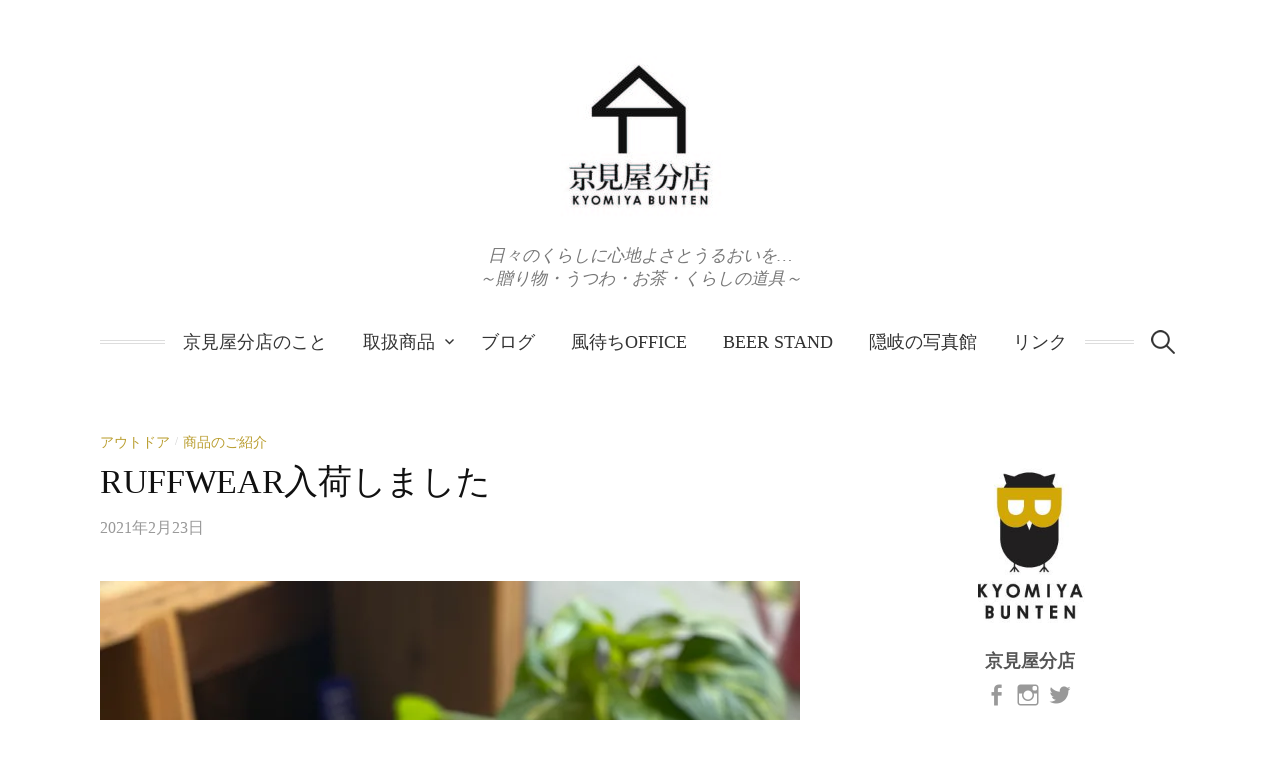

--- FILE ---
content_type: text/html; charset=UTF-8
request_url: https://kyomiyabunten.com/products/2021-2-22-2/
body_size: 36951
content:
<!DOCTYPE html>
<html dir="ltr" lang="ja">
<head>
<meta charset="UTF-8">
<meta name="viewport" content="width=device-width, initial-scale=1">
<link rel="pingback" href="https://kyomiyabunten.com/xmlrpc.php">
<title>RUFFWEAR入荷しました | 隠岐の島 京見屋分店 ～お土産・贈り物・島根の器・お茶・くらしの道具～</title>

		<!-- All in One SEO 4.5.6 - aioseo.com -->
		<meta name="robots" content="max-image-preview:large" />
		<meta name="keywords" content="ruffwear,テンてんちょう,ペット用品,京見屋分店,隠岐,アウトドア,商品のご紹介" />
		<link rel="canonical" href="https://kyomiyabunten.com/products/2021-2-22-2/" />
		<meta name="generator" content="All in One SEO (AIOSEO) 4.5.6" />

		<!-- Google tag (gtag.js) -->
<script async src="https://www.googletagmanager.com/gtag/js?id=G-5R1VS0T29B"></script>
<script>
  window.dataLayer = window.dataLayer || [];
  function gtag(){dataLayer.push(arguments);}
  gtag('js', new Date());

  gtag('config', 'G-5R1VS0T29B');
</script>
		<script type="application/ld+json" class="aioseo-schema">
			{"@context":"https:\/\/schema.org","@graph":[{"@type":"Article","@id":"https:\/\/kyomiyabunten.com\/products\/2021-2-22-2\/#article","name":"RUFFWEAR\u5165\u8377\u3057\u307e\u3057\u305f | \u96a0\u5c90\u306e\u5cf6 \u4eac\u898b\u5c4b\u5206\u5e97 \uff5e\u304a\u571f\u7523\u30fb\u8d08\u308a\u7269\u30fb\u5cf6\u6839\u306e\u5668\u30fb\u304a\u8336\u30fb\u304f\u3089\u3057\u306e\u9053\u5177\uff5e","headline":"RUFFWEAR\u5165\u8377\u3057\u307e\u3057\u305f","author":{"@id":"https:\/\/kyomiyabunten.com\/author\/bunten1234\/#author"},"publisher":{"@id":"https:\/\/kyomiyabunten.com\/#organization"},"image":{"@type":"ImageObject","url":"https:\/\/i0.wp.com\/kyomiyabunten.com\/wp-content\/uploads\/2021\/02\/IMG_6698.jpg?fit=3024%2C4032&ssl=1","width":3024,"height":4032,"caption":"RUFFWEAR"},"datePublished":"2021-02-23T06:43:12+09:00","dateModified":"2021-02-23T06:45:05+09:00","inLanguage":"ja","mainEntityOfPage":{"@id":"https:\/\/kyomiyabunten.com\/products\/2021-2-22-2\/#webpage"},"isPartOf":{"@id":"https:\/\/kyomiyabunten.com\/products\/2021-2-22-2\/#webpage"},"articleSection":"\u30a2\u30a6\u30c8\u30c9\u30a2, \u5546\u54c1\u306e\u3054\u7d39\u4ecb, RUFFWEAR, \u30c6\u30f3\u3066\u3093\u3061\u3087\u3046, \u30da\u30c3\u30c8\u7528\u54c1, \u4eac\u898b\u5c4b\u5206\u5e97, \u96a0\u5c90"},{"@type":"BreadcrumbList","@id":"https:\/\/kyomiyabunten.com\/products\/2021-2-22-2\/#breadcrumblist","itemListElement":[{"@type":"ListItem","@id":"https:\/\/kyomiyabunten.com\/#listItem","position":1,"name":"\u5bb6","item":"https:\/\/kyomiyabunten.com\/","nextItem":"https:\/\/kyomiyabunten.com\/category\/products\/#listItem"},{"@type":"ListItem","@id":"https:\/\/kyomiyabunten.com\/category\/products\/#listItem","position":2,"name":"\u5546\u54c1\u306e\u3054\u7d39\u4ecb","item":"https:\/\/kyomiyabunten.com\/category\/products\/","nextItem":"https:\/\/kyomiyabunten.com\/products\/2021-2-22-2\/#listItem","previousItem":"https:\/\/kyomiyabunten.com\/#listItem"},{"@type":"ListItem","@id":"https:\/\/kyomiyabunten.com\/products\/2021-2-22-2\/#listItem","position":3,"name":"RUFFWEAR\u5165\u8377\u3057\u307e\u3057\u305f","previousItem":"https:\/\/kyomiyabunten.com\/category\/products\/#listItem"}]},{"@type":"Organization","@id":"https:\/\/kyomiyabunten.com\/#organization","name":"\u4eac\u898b\u5c4b\u5206\u5e97","url":"https:\/\/kyomiyabunten.com\/","logo":{"@type":"ImageObject","url":"https:\/\/i0.wp.com\/kyomiyabunten.com\/wp-content\/uploads\/2019\/02\/cropped-1518586004-1.jpg?fit=250%2C250&ssl=1","@id":"https:\/\/kyomiyabunten.com\/products\/2021-2-22-2\/#organizationLogo","width":250,"height":250},"image":{"@id":"https:\/\/kyomiyabunten.com\/#organizationLogo"}},{"@type":"Person","@id":"https:\/\/kyomiyabunten.com\/author\/bunten1234\/#author","url":"https:\/\/kyomiyabunten.com\/author\/bunten1234\/","name":"bunten1234","image":{"@type":"ImageObject","@id":"https:\/\/kyomiyabunten.com\/products\/2021-2-22-2\/#authorImage","url":"https:\/\/secure.gravatar.com\/avatar\/ecbfffcc1ae83fa44d502d4e1b376a4b?s=96&d=mm&r=g","width":96,"height":96,"caption":"bunten1234"}},{"@type":"WebPage","@id":"https:\/\/kyomiyabunten.com\/products\/2021-2-22-2\/#webpage","url":"https:\/\/kyomiyabunten.com\/products\/2021-2-22-2\/","name":"RUFFWEAR\u5165\u8377\u3057\u307e\u3057\u305f | \u96a0\u5c90\u306e\u5cf6 \u4eac\u898b\u5c4b\u5206\u5e97 \uff5e\u304a\u571f\u7523\u30fb\u8d08\u308a\u7269\u30fb\u5cf6\u6839\u306e\u5668\u30fb\u304a\u8336\u30fb\u304f\u3089\u3057\u306e\u9053\u5177\uff5e","inLanguage":"ja","isPartOf":{"@id":"https:\/\/kyomiyabunten.com\/#website"},"breadcrumb":{"@id":"https:\/\/kyomiyabunten.com\/products\/2021-2-22-2\/#breadcrumblist"},"author":{"@id":"https:\/\/kyomiyabunten.com\/author\/bunten1234\/#author"},"creator":{"@id":"https:\/\/kyomiyabunten.com\/author\/bunten1234\/#author"},"image":{"@type":"ImageObject","url":"https:\/\/i0.wp.com\/kyomiyabunten.com\/wp-content\/uploads\/2021\/02\/IMG_6698.jpg?fit=3024%2C4032&ssl=1","@id":"https:\/\/kyomiyabunten.com\/products\/2021-2-22-2\/#mainImage","width":3024,"height":4032,"caption":"RUFFWEAR"},"primaryImageOfPage":{"@id":"https:\/\/kyomiyabunten.com\/products\/2021-2-22-2\/#mainImage"},"datePublished":"2021-02-23T06:43:12+09:00","dateModified":"2021-02-23T06:45:05+09:00"},{"@type":"WebSite","@id":"https:\/\/kyomiyabunten.com\/#website","url":"https:\/\/kyomiyabunten.com\/","name":"\u4eac\u898b\u5c4b\u5206\u5e97","description":"\u65e5\u3005\u306e\u304f\u3089\u3057\u306b\u5fc3\u5730\u3088\u3055\u3068\u3046\u308b\u304a\u3044\u3092\u2026 \uff5e\u8d08\u308a\u7269\u30fb\u3046\u3064\u308f\u30fb\u304a\u8336\u30fb\u304f\u3089\u3057\u306e\u9053\u5177\uff5e","inLanguage":"ja","publisher":{"@id":"https:\/\/kyomiyabunten.com\/#organization"}}]}
		</script>
		<!-- All in One SEO -->

<link rel='dns-prefetch' href='//secure.gravatar.com' />
<link rel='dns-prefetch' href='//stats.wp.com' />
<link rel='dns-prefetch' href='//v0.wordpress.com' />
<link rel='dns-prefetch' href='//c0.wp.com' />
<link rel='dns-prefetch' href='//i0.wp.com' />
<link rel="alternate" type="application/rss+xml" title="京見屋分店 &raquo; フィード" href="https://kyomiyabunten.com/feed/" />
<link rel="alternate" type="application/rss+xml" title="京見屋分店 &raquo; コメントフィード" href="https://kyomiyabunten.com/comments/feed/" />
<link rel="alternate" type="application/rss+xml" title="京見屋分店 &raquo; RUFFWEAR入荷しました のコメントのフィード" href="https://kyomiyabunten.com/products/2021-2-22-2/feed/" />
<script type="text/javascript">
/* <![CDATA[ */
window._wpemojiSettings = {"baseUrl":"https:\/\/s.w.org\/images\/core\/emoji\/14.0.0\/72x72\/","ext":".png","svgUrl":"https:\/\/s.w.org\/images\/core\/emoji\/14.0.0\/svg\/","svgExt":".svg","source":{"concatemoji":"https:\/\/kyomiyabunten.com\/wp-includes\/js\/wp-emoji-release.min.js?ver=6.4.7"}};
/*! This file is auto-generated */
!function(i,n){var o,s,e;function c(e){try{var t={supportTests:e,timestamp:(new Date).valueOf()};sessionStorage.setItem(o,JSON.stringify(t))}catch(e){}}function p(e,t,n){e.clearRect(0,0,e.canvas.width,e.canvas.height),e.fillText(t,0,0);var t=new Uint32Array(e.getImageData(0,0,e.canvas.width,e.canvas.height).data),r=(e.clearRect(0,0,e.canvas.width,e.canvas.height),e.fillText(n,0,0),new Uint32Array(e.getImageData(0,0,e.canvas.width,e.canvas.height).data));return t.every(function(e,t){return e===r[t]})}function u(e,t,n){switch(t){case"flag":return n(e,"\ud83c\udff3\ufe0f\u200d\u26a7\ufe0f","\ud83c\udff3\ufe0f\u200b\u26a7\ufe0f")?!1:!n(e,"\ud83c\uddfa\ud83c\uddf3","\ud83c\uddfa\u200b\ud83c\uddf3")&&!n(e,"\ud83c\udff4\udb40\udc67\udb40\udc62\udb40\udc65\udb40\udc6e\udb40\udc67\udb40\udc7f","\ud83c\udff4\u200b\udb40\udc67\u200b\udb40\udc62\u200b\udb40\udc65\u200b\udb40\udc6e\u200b\udb40\udc67\u200b\udb40\udc7f");case"emoji":return!n(e,"\ud83e\udef1\ud83c\udffb\u200d\ud83e\udef2\ud83c\udfff","\ud83e\udef1\ud83c\udffb\u200b\ud83e\udef2\ud83c\udfff")}return!1}function f(e,t,n){var r="undefined"!=typeof WorkerGlobalScope&&self instanceof WorkerGlobalScope?new OffscreenCanvas(300,150):i.createElement("canvas"),a=r.getContext("2d",{willReadFrequently:!0}),o=(a.textBaseline="top",a.font="600 32px Arial",{});return e.forEach(function(e){o[e]=t(a,e,n)}),o}function t(e){var t=i.createElement("script");t.src=e,t.defer=!0,i.head.appendChild(t)}"undefined"!=typeof Promise&&(o="wpEmojiSettingsSupports",s=["flag","emoji"],n.supports={everything:!0,everythingExceptFlag:!0},e=new Promise(function(e){i.addEventListener("DOMContentLoaded",e,{once:!0})}),new Promise(function(t){var n=function(){try{var e=JSON.parse(sessionStorage.getItem(o));if("object"==typeof e&&"number"==typeof e.timestamp&&(new Date).valueOf()<e.timestamp+604800&&"object"==typeof e.supportTests)return e.supportTests}catch(e){}return null}();if(!n){if("undefined"!=typeof Worker&&"undefined"!=typeof OffscreenCanvas&&"undefined"!=typeof URL&&URL.createObjectURL&&"undefined"!=typeof Blob)try{var e="postMessage("+f.toString()+"("+[JSON.stringify(s),u.toString(),p.toString()].join(",")+"));",r=new Blob([e],{type:"text/javascript"}),a=new Worker(URL.createObjectURL(r),{name:"wpTestEmojiSupports"});return void(a.onmessage=function(e){c(n=e.data),a.terminate(),t(n)})}catch(e){}c(n=f(s,u,p))}t(n)}).then(function(e){for(var t in e)n.supports[t]=e[t],n.supports.everything=n.supports.everything&&n.supports[t],"flag"!==t&&(n.supports.everythingExceptFlag=n.supports.everythingExceptFlag&&n.supports[t]);n.supports.everythingExceptFlag=n.supports.everythingExceptFlag&&!n.supports.flag,n.DOMReady=!1,n.readyCallback=function(){n.DOMReady=!0}}).then(function(){return e}).then(function(){var e;n.supports.everything||(n.readyCallback(),(e=n.source||{}).concatemoji?t(e.concatemoji):e.wpemoji&&e.twemoji&&(t(e.twemoji),t(e.wpemoji)))}))}((window,document),window._wpemojiSettings);
/* ]]> */
</script>
<link rel='stylesheet' id='sbi_styles-css' href='https://kyomiyabunten.com/wp-content/plugins/instagram-feed/css/sbi-styles.min.css?ver=6.2.8' type='text/css' media='all' />
<style id='wp-emoji-styles-inline-css' type='text/css'>

	img.wp-smiley, img.emoji {
		display: inline !important;
		border: none !important;
		box-shadow: none !important;
		height: 1em !important;
		width: 1em !important;
		margin: 0 0.07em !important;
		vertical-align: -0.1em !important;
		background: none !important;
		padding: 0 !important;
	}
</style>
<link rel='stylesheet' id='wp-block-library-css' href='https://c0.wp.com/c/6.4.7/wp-includes/css/dist/block-library/style.min.css' type='text/css' media='all' />
<style id='wp-block-library-inline-css' type='text/css'>
.has-text-align-justify{text-align:justify;}
</style>
<link rel='stylesheet' id='mediaelement-css' href='https://c0.wp.com/c/6.4.7/wp-includes/js/mediaelement/mediaelementplayer-legacy.min.css' type='text/css' media='all' />
<link rel='stylesheet' id='wp-mediaelement-css' href='https://c0.wp.com/c/6.4.7/wp-includes/js/mediaelement/wp-mediaelement.min.css' type='text/css' media='all' />
<style id='jetpack-sharing-buttons-style-inline-css' type='text/css'>
.jetpack-sharing-buttons__services-list{display:flex;flex-direction:row;flex-wrap:wrap;gap:0;list-style-type:none;margin:5px;padding:0}.jetpack-sharing-buttons__services-list.has-small-icon-size{font-size:12px}.jetpack-sharing-buttons__services-list.has-normal-icon-size{font-size:16px}.jetpack-sharing-buttons__services-list.has-large-icon-size{font-size:24px}.jetpack-sharing-buttons__services-list.has-huge-icon-size{font-size:36px}@media print{.jetpack-sharing-buttons__services-list{display:none!important}}ul.jetpack-sharing-buttons__services-list.has-background{padding:1.25em 2.375em}
</style>
<style id='classic-theme-styles-inline-css' type='text/css'>
/*! This file is auto-generated */
.wp-block-button__link{color:#fff;background-color:#32373c;border-radius:9999px;box-shadow:none;text-decoration:none;padding:calc(.667em + 2px) calc(1.333em + 2px);font-size:1.125em}.wp-block-file__button{background:#32373c;color:#fff;text-decoration:none}
</style>
<style id='global-styles-inline-css' type='text/css'>
body{--wp--preset--color--black: #000000;--wp--preset--color--cyan-bluish-gray: #abb8c3;--wp--preset--color--white: #ffffff;--wp--preset--color--pale-pink: #f78da7;--wp--preset--color--vivid-red: #cf2e2e;--wp--preset--color--luminous-vivid-orange: #ff6900;--wp--preset--color--luminous-vivid-amber: #fcb900;--wp--preset--color--light-green-cyan: #7bdcb5;--wp--preset--color--vivid-green-cyan: #00d084;--wp--preset--color--pale-cyan-blue: #8ed1fc;--wp--preset--color--vivid-cyan-blue: #0693e3;--wp--preset--color--vivid-purple: #9b51e0;--wp--preset--gradient--vivid-cyan-blue-to-vivid-purple: linear-gradient(135deg,rgba(6,147,227,1) 0%,rgb(155,81,224) 100%);--wp--preset--gradient--light-green-cyan-to-vivid-green-cyan: linear-gradient(135deg,rgb(122,220,180) 0%,rgb(0,208,130) 100%);--wp--preset--gradient--luminous-vivid-amber-to-luminous-vivid-orange: linear-gradient(135deg,rgba(252,185,0,1) 0%,rgba(255,105,0,1) 100%);--wp--preset--gradient--luminous-vivid-orange-to-vivid-red: linear-gradient(135deg,rgba(255,105,0,1) 0%,rgb(207,46,46) 100%);--wp--preset--gradient--very-light-gray-to-cyan-bluish-gray: linear-gradient(135deg,rgb(238,238,238) 0%,rgb(169,184,195) 100%);--wp--preset--gradient--cool-to-warm-spectrum: linear-gradient(135deg,rgb(74,234,220) 0%,rgb(151,120,209) 20%,rgb(207,42,186) 40%,rgb(238,44,130) 60%,rgb(251,105,98) 80%,rgb(254,248,76) 100%);--wp--preset--gradient--blush-light-purple: linear-gradient(135deg,rgb(255,206,236) 0%,rgb(152,150,240) 100%);--wp--preset--gradient--blush-bordeaux: linear-gradient(135deg,rgb(254,205,165) 0%,rgb(254,45,45) 50%,rgb(107,0,62) 100%);--wp--preset--gradient--luminous-dusk: linear-gradient(135deg,rgb(255,203,112) 0%,rgb(199,81,192) 50%,rgb(65,88,208) 100%);--wp--preset--gradient--pale-ocean: linear-gradient(135deg,rgb(255,245,203) 0%,rgb(182,227,212) 50%,rgb(51,167,181) 100%);--wp--preset--gradient--electric-grass: linear-gradient(135deg,rgb(202,248,128) 0%,rgb(113,206,126) 100%);--wp--preset--gradient--midnight: linear-gradient(135deg,rgb(2,3,129) 0%,rgb(40,116,252) 100%);--wp--preset--font-size--small: 13px;--wp--preset--font-size--medium: 20px;--wp--preset--font-size--large: 36px;--wp--preset--font-size--x-large: 42px;--wp--preset--spacing--20: 0.44rem;--wp--preset--spacing--30: 0.67rem;--wp--preset--spacing--40: 1rem;--wp--preset--spacing--50: 1.5rem;--wp--preset--spacing--60: 2.25rem;--wp--preset--spacing--70: 3.38rem;--wp--preset--spacing--80: 5.06rem;--wp--preset--shadow--natural: 6px 6px 9px rgba(0, 0, 0, 0.2);--wp--preset--shadow--deep: 12px 12px 50px rgba(0, 0, 0, 0.4);--wp--preset--shadow--sharp: 6px 6px 0px rgba(0, 0, 0, 0.2);--wp--preset--shadow--outlined: 6px 6px 0px -3px rgba(255, 255, 255, 1), 6px 6px rgba(0, 0, 0, 1);--wp--preset--shadow--crisp: 6px 6px 0px rgba(0, 0, 0, 1);}:where(.is-layout-flex){gap: 0.5em;}:where(.is-layout-grid){gap: 0.5em;}body .is-layout-flow > .alignleft{float: left;margin-inline-start: 0;margin-inline-end: 2em;}body .is-layout-flow > .alignright{float: right;margin-inline-start: 2em;margin-inline-end: 0;}body .is-layout-flow > .aligncenter{margin-left: auto !important;margin-right: auto !important;}body .is-layout-constrained > .alignleft{float: left;margin-inline-start: 0;margin-inline-end: 2em;}body .is-layout-constrained > .alignright{float: right;margin-inline-start: 2em;margin-inline-end: 0;}body .is-layout-constrained > .aligncenter{margin-left: auto !important;margin-right: auto !important;}body .is-layout-constrained > :where(:not(.alignleft):not(.alignright):not(.alignfull)){max-width: var(--wp--style--global--content-size);margin-left: auto !important;margin-right: auto !important;}body .is-layout-constrained > .alignwide{max-width: var(--wp--style--global--wide-size);}body .is-layout-flex{display: flex;}body .is-layout-flex{flex-wrap: wrap;align-items: center;}body .is-layout-flex > *{margin: 0;}body .is-layout-grid{display: grid;}body .is-layout-grid > *{margin: 0;}:where(.wp-block-columns.is-layout-flex){gap: 2em;}:where(.wp-block-columns.is-layout-grid){gap: 2em;}:where(.wp-block-post-template.is-layout-flex){gap: 1.25em;}:where(.wp-block-post-template.is-layout-grid){gap: 1.25em;}.has-black-color{color: var(--wp--preset--color--black) !important;}.has-cyan-bluish-gray-color{color: var(--wp--preset--color--cyan-bluish-gray) !important;}.has-white-color{color: var(--wp--preset--color--white) !important;}.has-pale-pink-color{color: var(--wp--preset--color--pale-pink) !important;}.has-vivid-red-color{color: var(--wp--preset--color--vivid-red) !important;}.has-luminous-vivid-orange-color{color: var(--wp--preset--color--luminous-vivid-orange) !important;}.has-luminous-vivid-amber-color{color: var(--wp--preset--color--luminous-vivid-amber) !important;}.has-light-green-cyan-color{color: var(--wp--preset--color--light-green-cyan) !important;}.has-vivid-green-cyan-color{color: var(--wp--preset--color--vivid-green-cyan) !important;}.has-pale-cyan-blue-color{color: var(--wp--preset--color--pale-cyan-blue) !important;}.has-vivid-cyan-blue-color{color: var(--wp--preset--color--vivid-cyan-blue) !important;}.has-vivid-purple-color{color: var(--wp--preset--color--vivid-purple) !important;}.has-black-background-color{background-color: var(--wp--preset--color--black) !important;}.has-cyan-bluish-gray-background-color{background-color: var(--wp--preset--color--cyan-bluish-gray) !important;}.has-white-background-color{background-color: var(--wp--preset--color--white) !important;}.has-pale-pink-background-color{background-color: var(--wp--preset--color--pale-pink) !important;}.has-vivid-red-background-color{background-color: var(--wp--preset--color--vivid-red) !important;}.has-luminous-vivid-orange-background-color{background-color: var(--wp--preset--color--luminous-vivid-orange) !important;}.has-luminous-vivid-amber-background-color{background-color: var(--wp--preset--color--luminous-vivid-amber) !important;}.has-light-green-cyan-background-color{background-color: var(--wp--preset--color--light-green-cyan) !important;}.has-vivid-green-cyan-background-color{background-color: var(--wp--preset--color--vivid-green-cyan) !important;}.has-pale-cyan-blue-background-color{background-color: var(--wp--preset--color--pale-cyan-blue) !important;}.has-vivid-cyan-blue-background-color{background-color: var(--wp--preset--color--vivid-cyan-blue) !important;}.has-vivid-purple-background-color{background-color: var(--wp--preset--color--vivid-purple) !important;}.has-black-border-color{border-color: var(--wp--preset--color--black) !important;}.has-cyan-bluish-gray-border-color{border-color: var(--wp--preset--color--cyan-bluish-gray) !important;}.has-white-border-color{border-color: var(--wp--preset--color--white) !important;}.has-pale-pink-border-color{border-color: var(--wp--preset--color--pale-pink) !important;}.has-vivid-red-border-color{border-color: var(--wp--preset--color--vivid-red) !important;}.has-luminous-vivid-orange-border-color{border-color: var(--wp--preset--color--luminous-vivid-orange) !important;}.has-luminous-vivid-amber-border-color{border-color: var(--wp--preset--color--luminous-vivid-amber) !important;}.has-light-green-cyan-border-color{border-color: var(--wp--preset--color--light-green-cyan) !important;}.has-vivid-green-cyan-border-color{border-color: var(--wp--preset--color--vivid-green-cyan) !important;}.has-pale-cyan-blue-border-color{border-color: var(--wp--preset--color--pale-cyan-blue) !important;}.has-vivid-cyan-blue-border-color{border-color: var(--wp--preset--color--vivid-cyan-blue) !important;}.has-vivid-purple-border-color{border-color: var(--wp--preset--color--vivid-purple) !important;}.has-vivid-cyan-blue-to-vivid-purple-gradient-background{background: var(--wp--preset--gradient--vivid-cyan-blue-to-vivid-purple) !important;}.has-light-green-cyan-to-vivid-green-cyan-gradient-background{background: var(--wp--preset--gradient--light-green-cyan-to-vivid-green-cyan) !important;}.has-luminous-vivid-amber-to-luminous-vivid-orange-gradient-background{background: var(--wp--preset--gradient--luminous-vivid-amber-to-luminous-vivid-orange) !important;}.has-luminous-vivid-orange-to-vivid-red-gradient-background{background: var(--wp--preset--gradient--luminous-vivid-orange-to-vivid-red) !important;}.has-very-light-gray-to-cyan-bluish-gray-gradient-background{background: var(--wp--preset--gradient--very-light-gray-to-cyan-bluish-gray) !important;}.has-cool-to-warm-spectrum-gradient-background{background: var(--wp--preset--gradient--cool-to-warm-spectrum) !important;}.has-blush-light-purple-gradient-background{background: var(--wp--preset--gradient--blush-light-purple) !important;}.has-blush-bordeaux-gradient-background{background: var(--wp--preset--gradient--blush-bordeaux) !important;}.has-luminous-dusk-gradient-background{background: var(--wp--preset--gradient--luminous-dusk) !important;}.has-pale-ocean-gradient-background{background: var(--wp--preset--gradient--pale-ocean) !important;}.has-electric-grass-gradient-background{background: var(--wp--preset--gradient--electric-grass) !important;}.has-midnight-gradient-background{background: var(--wp--preset--gradient--midnight) !important;}.has-small-font-size{font-size: var(--wp--preset--font-size--small) !important;}.has-medium-font-size{font-size: var(--wp--preset--font-size--medium) !important;}.has-large-font-size{font-size: var(--wp--preset--font-size--large) !important;}.has-x-large-font-size{font-size: var(--wp--preset--font-size--x-large) !important;}
.wp-block-navigation a:where(:not(.wp-element-button)){color: inherit;}
:where(.wp-block-post-template.is-layout-flex){gap: 1.25em;}:where(.wp-block-post-template.is-layout-grid){gap: 1.25em;}
:where(.wp-block-columns.is-layout-flex){gap: 2em;}:where(.wp-block-columns.is-layout-grid){gap: 2em;}
.wp-block-pullquote{font-size: 1.5em;line-height: 1.6;}
</style>
<link rel='stylesheet' id='contact-form-7-css' href='https://kyomiyabunten.com/wp-content/plugins/contact-form-7/includes/css/styles.css?ver=5.8.7' type='text/css' media='all' />
<link rel='stylesheet' id='genericons-css' href='https://c0.wp.com/p/jetpack/13.1.4/_inc/genericons/genericons/genericons.css' type='text/css' media='all' />
<link rel='stylesheet' id='normalize-css' href='https://kyomiyabunten.com/wp-content/themes/life/css/normalize.css?ver=3.0.2' type='text/css' media='all' />
<link rel='stylesheet' id='life-style-css' href='https://kyomiyabunten.com/wp-content/themes/life/style.css?ver=1.0.1' type='text/css' media='all' />
<link rel='stylesheet' id='life-style-ja-css' href='https://kyomiyabunten.com/wp-content/themes/life/css/ja.css' type='text/css' media='all' />
<link rel='stylesheet' id='fancybox-css' href='https://kyomiyabunten.com/wp-content/plugins/easy-fancybox/fancybox/1.5.4/jquery.fancybox.min.css?ver=6.4.7' type='text/css' media='screen' />
<link rel='stylesheet' id='social-logos-css' href='https://c0.wp.com/p/jetpack/13.1.4/_inc/social-logos/social-logos.min.css' type='text/css' media='all' />
<link rel='stylesheet' id='jetpack_css-css' href='https://c0.wp.com/p/jetpack/13.1.4/css/jetpack.css' type='text/css' media='all' />
<script type="text/javascript" src="https://c0.wp.com/c/6.4.7/wp-includes/js/jquery/jquery.min.js" id="jquery-core-js"></script>
<script type="text/javascript" src="https://c0.wp.com/c/6.4.7/wp-includes/js/jquery/jquery-migrate.min.js" id="jquery-migrate-js"></script>
<link rel="https://api.w.org/" href="https://kyomiyabunten.com/wp-json/" /><link rel="alternate" type="application/json" href="https://kyomiyabunten.com/wp-json/wp/v2/posts/5864" /><link rel="EditURI" type="application/rsd+xml" title="RSD" href="https://kyomiyabunten.com/xmlrpc.php?rsd" />
<meta name="generator" content="WordPress 6.4.7" />
<link rel='shortlink' href='https://wp.me/pbpmAm-1wA' />
<link rel="alternate" type="application/json+oembed" href="https://kyomiyabunten.com/wp-json/oembed/1.0/embed?url=https%3A%2F%2Fkyomiyabunten.com%2Fproducts%2F2021-2-22-2%2F" />
<link rel="alternate" type="text/xml+oembed" href="https://kyomiyabunten.com/wp-json/oembed/1.0/embed?url=https%3A%2F%2Fkyomiyabunten.com%2Fproducts%2F2021-2-22-2%2F&#038;format=xml" />
	<style>img#wpstats{display:none}</style>
			<style type="text/css">
		/* Fonts */
				body {
								}
		@media screen and (max-width: 782px) {
								}
		
		/* Colors */
				
		
				/* Logo */
			.site-logo {
											}
									/* Category Colors */
																																																																																																									</style>
		<style type="text/css" id="life-custom-css">
			</style>
	<link rel="icon" href="https://i0.wp.com/kyomiyabunten.com/wp-content/uploads/2020/02/cropped-cropped-1518586004.jpg?fit=32%2C32&#038;ssl=1" sizes="32x32" />
<link rel="icon" href="https://i0.wp.com/kyomiyabunten.com/wp-content/uploads/2020/02/cropped-cropped-1518586004.jpg?fit=192%2C192&#038;ssl=1" sizes="192x192" />
<link rel="apple-touch-icon" href="https://i0.wp.com/kyomiyabunten.com/wp-content/uploads/2020/02/cropped-cropped-1518586004.jpg?fit=180%2C180&#038;ssl=1" />
<meta name="msapplication-TileImage" content="https://i0.wp.com/kyomiyabunten.com/wp-content/uploads/2020/02/cropped-cropped-1518586004.jpg?fit=270%2C270&#038;ssl=1" />
<style type="text/css" id="wp-custom-css">.wp-block-image figcaption {
	font-size: 0.7em;
	 text-align: center;
}</style></head>
<!-- Google tag (gtag.js) -->
<script async src="https://www.googletagmanager.com/gtag/js?id=G-9W4MWW6BEZ"></script>
<script>
  window.dataLayer = window.dataLayer || [];
  function gtag(){dataLayer.push(arguments);}
  gtag('js', new Date());

  gtag('config', 'G-9W4MWW6BEZ');
</script>
<body class="post-template-default single single-post postid-5864 single-format-standard footer-2 has-avatars">
<div id="page" class="hfeed site">
	<a class="skip-link screen-reader-text" href="#content">コンテンツへスキップ</a>

	<header id="masthead" class="site-header">

		<div class="site-branding">
			<div class="site-logo"><a href="https://kyomiyabunten.com/" rel="home"><img alt="京見屋分店" src="http://kyomiyabunten.com/wp-content/uploads/2020/02/cropped-1518586004.jpg" width="" /></a></div>
								<div class="site-description">日々のくらしに心地よさとうるおいを… <br />～贈り物・うつわ・お茶・くらしの道具～</div>
						</div><!-- .site-branding -->

				<nav id="site-navigation" class="main-navigation">
			<button class="menu-toggle"><span class="menu-text">メニュー</span></button>
			<div class="menu-%e3%83%a1%e3%83%8b%e3%83%a5%e3%83%bc1-container"><ul id="menu-%e3%83%a1%e3%83%8b%e3%83%a5%e3%83%bc1" class="menu"><li id="menu-item-25" class="menu-item menu-item-type-post_type menu-item-object-page menu-item-25"><a href="https://kyomiyabunten.com/about/">京見屋分店のこと</a></li>
<li id="menu-item-24" class="menu-item menu-item-type-post_type menu-item-object-page menu-item-has-children menu-item-24"><a href="https://kyomiyabunten.com/products/">取扱商品</a>
<ul class="sub-menu">
	<li id="menu-item-318" class="menu-item menu-item-type-custom menu-item-object-custom menu-item-318"><a href="http://kyomiyabunten.com/products/#gift">贈り物・ギフト</a></li>
	<li id="menu-item-322" class="menu-item menu-item-type-custom menu-item-object-custom menu-item-322"><a href="http://kyomiyabunten.com/products/#life">くらしの道具</a></li>
	<li id="menu-item-323" class="menu-item menu-item-type-custom menu-item-object-custom menu-item-323"><a href="http://kyomiyabunten.com/products/#utsuwa">島根の器</a></li>
	<li id="menu-item-325" class="menu-item menu-item-type-custom menu-item-object-custom menu-item-325"><a href="http://kyomiyabunten.com/products/#souvenir">隠岐と島根のお土産</a></li>
	<li id="menu-item-326" class="menu-item menu-item-type-custom menu-item-object-custom menu-item-326"><a href="http://kyomiyabunten.com/products/#outdoor">アウトドア</a></li>
	<li id="menu-item-327" class="menu-item menu-item-type-custom menu-item-object-custom menu-item-327"><a href="http://kyomiyabunten.com/products/#book">本（雑誌・絵本）</a></li>
	<li id="menu-item-362" class="menu-item menu-item-type-custom menu-item-object-custom menu-item-362"><a href="http://kyomiyabunten.com/products/#food">食品</a></li>
</ul>
</li>
<li id="menu-item-513" class="menu-item menu-item-type-custom menu-item-object-custom menu-item-513"><a href="http://kyomiyabunten.com/category/blog/">ブログ</a></li>
<li id="menu-item-313" class="menu-item menu-item-type-post_type menu-item-object-page menu-item-313"><a href="https://kyomiyabunten.com/community/">風待ちoffice</a></li>
<li id="menu-item-519" class="menu-item menu-item-type-post_type menu-item-object-page menu-item-519"><a href="https://kyomiyabunten.com/beerstand/">BEER  STAND</a></li>
<li id="menu-item-491" class="menu-item menu-item-type-custom menu-item-object-custom menu-item-491"><a href="http://kyomiyabunten.com/camera/">隠岐の写真館</a></li>
<li id="menu-item-515" class="menu-item menu-item-type-post_type menu-item-object-page menu-item-515"><a href="https://kyomiyabunten.com/link/">リンク</a></li>
</ul></div>						<form role="search" method="get" class="search-form" action="https://kyomiyabunten.com/">
				<label>
					<span class="screen-reader-text">検索:</span>
					<input type="search" class="search-field" placeholder="検索&hellip;" value="" name="s" />
				</label>
				<input type="submit" class="search-submit" value="検索" />
			</form>					</nav><!-- #site-navigation -->
		
		
	</header><!-- #masthead -->

	<div id="content" class="site-content">

	<div id="primary" class="content-area">
		<main id="main" class="site-main">

		
			
<article id="post-5864" class="post-5864 post type-post status-publish format-standard has-post-thumbnail hentry category-outdoor category-products tag-ruffwear tag-234 tag-589 tag-35 tag-37">
	<header class="entry-header">
			<div class="cat-links">
	<a rel="category tag" href="https://kyomiyabunten.com/category/products/outdoor/" class="category category-16">アウトドア</a><span class="category-sep">/</span><a rel="category tag" href="https://kyomiyabunten.com/category/products/" class="category category-5">商品のご紹介</a>	</div><!-- .cat-links -->
			<h1 class="entry-title">RUFFWEAR入荷しました</h1>
				<div class="entry-meta">
				<div class="entry-meta-left">
			<span class="posted-on">
			<a href="https://kyomiyabunten.com/products/2021-2-22-2/" rel="bookmark"><time class="entry-date published updated" datetime="2021-02-23T06:43:12+09:00">2021年2月23日</time></a>			</span>
		</div><!-- .entry-meta-left -->
					</div><!-- .entry-meta -->
						<div class="post-thumbnail"><img width="700" height="933" src="https://i0.wp.com/kyomiyabunten.com/wp-content/uploads/2021/02/IMG_6698.jpg?fit=700%2C933&amp;ssl=1" class="attachment-post-thumbnail size-post-thumbnail wp-post-image" alt="RUFFWEAR" decoding="async" fetchpriority="high" srcset="https://i0.wp.com/kyomiyabunten.com/wp-content/uploads/2021/02/IMG_6698.jpg?w=3024&amp;ssl=1 3024w, https://i0.wp.com/kyomiyabunten.com/wp-content/uploads/2021/02/IMG_6698.jpg?resize=225%2C300&amp;ssl=1 225w, https://i0.wp.com/kyomiyabunten.com/wp-content/uploads/2021/02/IMG_6698.jpg?resize=768%2C1024&amp;ssl=1 768w, https://i0.wp.com/kyomiyabunten.com/wp-content/uploads/2021/02/IMG_6698.jpg?resize=700%2C933&amp;ssl=1 700w, https://i0.wp.com/kyomiyabunten.com/wp-content/uploads/2021/02/IMG_6698.jpg?w=1400&amp;ssl=1 1400w, https://i0.wp.com/kyomiyabunten.com/wp-content/uploads/2021/02/IMG_6698.jpg?w=2100&amp;ssl=1 2100w" sizes="(max-width: 700px) 100vw, 700px" /></div>
			</header><!-- .entry-header -->

	<div class="entry-content">
		
<p style="text-align:center"> テンてんちょう用のグッズを探すのに<br>これまでいったいどれだけサイズで失敗してきたことか&#8230;<br><br>考えてみれば<br>自分の服ですらよく謝って謎の買い物をするのだから<br>犬種によって体格もサイズもいろいろなワンコグッズはなおのこと&#8230;<br><br>でも…<br>きっときっと…<br>きっとそれは私だけではないはずだ…<br><br>ということで<br><br>少しずつではありますが<br>RUFFWEARのリードとハーネス入荷しました♪<br></p>



<div class="wp-block-image"><figure class="aligncenter is-resized"><img decoding="async" src="https://i0.wp.com/kyomiyabunten.com/wp-content/uploads/2021/02/IMG_6697.jpg?fit=700%2C933" alt="" class="wp-image-5865" width="437" height="582" srcset="https://i0.wp.com/kyomiyabunten.com/wp-content/uploads/2021/02/IMG_6697.jpg?w=3024&amp;ssl=1 3024w, https://i0.wp.com/kyomiyabunten.com/wp-content/uploads/2021/02/IMG_6697.jpg?resize=225%2C300&amp;ssl=1 225w, https://i0.wp.com/kyomiyabunten.com/wp-content/uploads/2021/02/IMG_6697.jpg?resize=768%2C1024&amp;ssl=1 768w, https://i0.wp.com/kyomiyabunten.com/wp-content/uploads/2021/02/IMG_6697.jpg?resize=700%2C933&amp;ssl=1 700w, https://i0.wp.com/kyomiyabunten.com/wp-content/uploads/2021/02/IMG_6697.jpg?w=1400&amp;ssl=1 1400w, https://i0.wp.com/kyomiyabunten.com/wp-content/uploads/2021/02/IMG_6697.jpg?w=2100&amp;ssl=1 2100w" sizes="(max-width: 437px) 100vw, 437px" /></figure></div>



<p style="text-align:center"><strong>クラッグリージュ</strong>　<br>¥4700+tax<br>適合体重:20kgまで<br>110cmから180cmまで長さを変えられる2WAYリーシュです<br>持ち手はパッド入りで手に優しいデザイン<br>素早くウエストリーシュに切り替えることができます</p>



<div class="wp-block-image"><figure class="aligncenter is-resized"><img decoding="async" src="https://i2.wp.com/kyomiyabunten.com/wp-content/uploads/2021/02/IMG_6698.jpg?fit=700%2C933" alt="" class="wp-image-5866" width="441" height="588" srcset="https://i0.wp.com/kyomiyabunten.com/wp-content/uploads/2021/02/IMG_6698.jpg?w=3024&amp;ssl=1 3024w, https://i0.wp.com/kyomiyabunten.com/wp-content/uploads/2021/02/IMG_6698.jpg?resize=225%2C300&amp;ssl=1 225w, https://i0.wp.com/kyomiyabunten.com/wp-content/uploads/2021/02/IMG_6698.jpg?resize=768%2C1024&amp;ssl=1 768w, https://i0.wp.com/kyomiyabunten.com/wp-content/uploads/2021/02/IMG_6698.jpg?resize=700%2C933&amp;ssl=1 700w, https://i0.wp.com/kyomiyabunten.com/wp-content/uploads/2021/02/IMG_6698.jpg?w=1400&amp;ssl=1 1400w, https://i0.wp.com/kyomiyabunten.com/wp-content/uploads/2021/02/IMG_6698.jpg?w=2100&amp;ssl=1 2100w" sizes="(max-width: 441px) 100vw, 441px" /></figure></div>



<p style="text-align:center"><strong>ハイandライトハーネス</strong><br>¥5400+tax<br>細部まで軽量性にこだわった薄型のハーネスです<br><br><br></p>



<div class="wp-block-image"><figure class="aligncenter"><img loading="lazy" decoding="async" width="3024" height="4032" src="https://i2.wp.com/kyomiyabunten.com/wp-content/uploads/2021/02/IMG_6699.jpg?fit=700%2C933" alt="" class="wp-image-5868" srcset="https://i0.wp.com/kyomiyabunten.com/wp-content/uploads/2021/02/IMG_6699.jpg?w=3024&amp;ssl=1 3024w, https://i0.wp.com/kyomiyabunten.com/wp-content/uploads/2021/02/IMG_6699.jpg?resize=225%2C300&amp;ssl=1 225w, https://i0.wp.com/kyomiyabunten.com/wp-content/uploads/2021/02/IMG_6699.jpg?resize=768%2C1024&amp;ssl=1 768w, https://i0.wp.com/kyomiyabunten.com/wp-content/uploads/2021/02/IMG_6699.jpg?resize=700%2C933&amp;ssl=1 700w, https://i0.wp.com/kyomiyabunten.com/wp-content/uploads/2021/02/IMG_6699.jpg?w=1400&amp;ssl=1 1400w, https://i0.wp.com/kyomiyabunten.com/wp-content/uploads/2021/02/IMG_6699.jpg?w=2100&amp;ssl=1 2100w" sizes="(max-width: 700px) 100vw, 700px" /><figcaption> <br>裏地は撥水生地を用い水に強く汚れにくい仕様 </figcaption></figure></div>



<div class="wp-block-image"><figure class="aligncenter"><img loading="lazy" decoding="async" width="3024" height="4032" src="https://i1.wp.com/kyomiyabunten.com/wp-content/uploads/2021/02/IMG_6700.jpg?fit=700%2C933" alt="" class="wp-image-5867" srcset="https://i0.wp.com/kyomiyabunten.com/wp-content/uploads/2021/02/IMG_6700.jpg?w=3024&amp;ssl=1 3024w, https://i0.wp.com/kyomiyabunten.com/wp-content/uploads/2021/02/IMG_6700.jpg?resize=225%2C300&amp;ssl=1 225w, https://i0.wp.com/kyomiyabunten.com/wp-content/uploads/2021/02/IMG_6700.jpg?resize=768%2C1024&amp;ssl=1 768w, https://i0.wp.com/kyomiyabunten.com/wp-content/uploads/2021/02/IMG_6700.jpg?resize=700%2C933&amp;ssl=1 700w, https://i0.wp.com/kyomiyabunten.com/wp-content/uploads/2021/02/IMG_6700.jpg?w=1400&amp;ssl=1 1400w, https://i0.wp.com/kyomiyabunten.com/wp-content/uploads/2021/02/IMG_6700.jpg?w=2100&amp;ssl=1 2100w" sizes="(max-width: 700px) 100vw, 700px" /><figcaption> <br>薄いながらも十分な引っ張り強度があります<br>XXXSサイズまで展開しているため超小型犬にもおすすめ <br><br>今回入荷しているのはS,M,Lの3サイズですが<br>お取り寄せもできますので遠慮なくお申しつけください</figcaption></figure></div>



<h3 class="wp-block-heading" style="text-align:center">RUFFWEARのこと</h3>



<p style="text-align:center"><br><br>人と犬が一緒にアウトドアを楽しむための犬用のアウトドアブランドRUFFWEAR（ラフウェア）<br>海外ブランドですが国内では <br>mont-bellが 正規の代理販売店として<br>商品の取り扱いをしています<br><br>ハーネスは1種類を2カラーの3サイズで&#8230;<br>リードは中型から大型犬向きのものを2カラー&#8230;<br><br><br>京見屋分店<br>念願かなってのRUFFWEARのお取り扱い開始です<br>(^^♪</p>



<p style="text-align:center">品質はもちろんサイズ感を確かめてお求めになりたい方<br>ぜひ手に取ってごらんください<br><br>mont-bellのカタログからラフウェアの公式サイトにとぶことができますので<br>そこでチェックされ、ブンテンでのご注文という形もあり！<br><br>テンてんちょうとともに、みなさまのご来店お待ちしておりまーす！</p>



<div class="wp-block-image"><figure class="aligncenter"><img loading="lazy" decoding="async" width="3024" height="4032" src="https://i0.wp.com/kyomiyabunten.com/wp-content/uploads/2021/02/IMG_6689-1.jpg?fit=700%2C933" alt="" class="wp-image-5869" srcset="https://i0.wp.com/kyomiyabunten.com/wp-content/uploads/2021/02/IMG_6689-1.jpg?w=3024&amp;ssl=1 3024w, https://i0.wp.com/kyomiyabunten.com/wp-content/uploads/2021/02/IMG_6689-1.jpg?resize=225%2C300&amp;ssl=1 225w, https://i0.wp.com/kyomiyabunten.com/wp-content/uploads/2021/02/IMG_6689-1.jpg?resize=768%2C1024&amp;ssl=1 768w, https://i0.wp.com/kyomiyabunten.com/wp-content/uploads/2021/02/IMG_6689-1.jpg?resize=700%2C933&amp;ssl=1 700w, https://i0.wp.com/kyomiyabunten.com/wp-content/uploads/2021/02/IMG_6689-1.jpg?w=1400&amp;ssl=1 1400w, https://i0.wp.com/kyomiyabunten.com/wp-content/uploads/2021/02/IMG_6689-1.jpg?w=2100&amp;ssl=1 2100w" sizes="(max-width: 700px) 100vw, 700px" /></figure></div>



<p style="text-align:center">着用モデルは全くやる気無しのテンてんちょう </p>



<div class="wp-block-image"><figure class="aligncenter"><img loading="lazy" decoding="async" width="1773" height="2364" src="https://i1.wp.com/kyomiyabunten.com/wp-content/uploads/2021/02/IMG_6701.jpg?fit=700%2C933" alt="" class="wp-image-5870" srcset="https://i0.wp.com/kyomiyabunten.com/wp-content/uploads/2021/02/IMG_6701.jpg?w=1773&amp;ssl=1 1773w, https://i0.wp.com/kyomiyabunten.com/wp-content/uploads/2021/02/IMG_6701.jpg?resize=225%2C300&amp;ssl=1 225w, https://i0.wp.com/kyomiyabunten.com/wp-content/uploads/2021/02/IMG_6701.jpg?resize=768%2C1024&amp;ssl=1 768w, https://i0.wp.com/kyomiyabunten.com/wp-content/uploads/2021/02/IMG_6701.jpg?resize=700%2C933&amp;ssl=1 700w, https://i0.wp.com/kyomiyabunten.com/wp-content/uploads/2021/02/IMG_6701.jpg?w=1400&amp;ssl=1 1400w" sizes="(max-width: 700px) 100vw, 700px" /></figure></div>



<p style="text-align:center">このところの陽気で一気に梅が咲き出しました<br><br>春到来をテンてんちょうも感じ取っている模様…</p>
<div class="sharedaddy sd-sharing-enabled"><div class="robots-nocontent sd-block sd-social sd-social-icon sd-sharing"><h3 class="sd-title">共有:</h3><div class="sd-content"><ul><li class="share-twitter"><a rel="nofollow noopener noreferrer" data-shared="sharing-twitter-5864" class="share-twitter sd-button share-icon no-text" href="https://kyomiyabunten.com/products/2021-2-22-2/?share=twitter" target="_blank" title="クリックして Twitter で共有" ><span></span><span class="sharing-screen-reader-text">クリックして Twitter で共有 (新しいウィンドウで開きます)</span></a></li><li class="share-facebook"><a rel="nofollow noopener noreferrer" data-shared="sharing-facebook-5864" class="share-facebook sd-button share-icon no-text" href="https://kyomiyabunten.com/products/2021-2-22-2/?share=facebook" target="_blank" title="Facebook で共有するにはクリックしてください" ><span></span><span class="sharing-screen-reader-text">Facebook で共有するにはクリックしてください (新しいウィンドウで開きます)</span></a></li><li class="share-end"></li></ul></div></div></div>			</div><!-- .entry-content -->

		<div class="tags-links">
		<a href="https://kyomiyabunten.com/tag/ruffwear/" rel="tag">RUFFWEAR</a>, <a href="https://kyomiyabunten.com/tag/%e3%83%86%e3%83%b3%e3%81%a6%e3%82%93%e3%81%a1%e3%82%87%e3%81%86/" rel="tag">テンてんちょう</a>, <a href="https://kyomiyabunten.com/tag/%e3%83%9a%e3%83%83%e3%83%88%e7%94%a8%e5%93%81/" rel="tag">ペット用品</a>, <a href="https://kyomiyabunten.com/tag/%e4%ba%ac%e8%a6%8b%e5%b1%8b%e5%88%86%e5%ba%97/" rel="tag">京見屋分店</a>, <a href="https://kyomiyabunten.com/tag/%e9%9a%a0%e5%b2%90/" rel="tag">隠岐</a>	</div>
	
	
</article><!-- #post-## -->

		<nav class="navigation post-navigation">
		<h2 class="screen-reader-text">投稿ナビゲーション</h2>
		<div class="nav-links">
			<div class="nav-previous"><div class="post-nav-title">古い投稿</div><a href="https://kyomiyabunten.com/blog/bunten/2021-2-22/" rel="prev">ブンテンの駐車場のこと</a></div><div class="nav-next"><div class="post-nav-title">新しい投稿</div><a href="https://kyomiyabunten.com/blog/party2/2021-2-23/" rel="next">松江のこと、隠岐のこと、</a></div>		</div><!-- .nav-links -->
	</nav><!-- .post-navigation -->
	


			
<div id="comments" class="comments-area">

	
	
	
		<div id="respond" class="comment-respond">
		<h3 id="reply-title" class="comment-reply-title">コメントを残す <small><a rel="nofollow" id="cancel-comment-reply-link" href="/products/2021-2-22-2/#respond" style="display:none;">コメントをキャンセル</a></small></h3><form action="https://kyomiyabunten.com/wp-comments-post.php" method="post" id="commentform" class="comment-form" novalidate><p class="comment-notes"><span id="email-notes">メールアドレスが公開されることはありません。</span> <span class="required-field-message"><span class="required">※</span> が付いている欄は必須項目です</span></p><p class="comment-form-comment"><label for="comment">コメント <span class="required">※</span></label> <textarea id="comment" name="comment" cols="45" rows="8" maxlength="65525" required></textarea></p><p class="comment-form-author"><label for="author">名前 <span class="required">※</span></label> <input id="author" name="author" type="text" value="" size="30" maxlength="245" autocomplete="name" required /></p>
<p class="comment-form-email"><label for="email">メール <span class="required">※</span></label> <input id="email" name="email" type="email" value="" size="30" maxlength="100" aria-describedby="email-notes" autocomplete="email" required /></p>
<p class="comment-form-url"><label for="url">サイト</label> <input id="url" name="url" type="url" value="" size="30" maxlength="200" autocomplete="url" /></p>
<p class="comment-subscription-form"><input type="checkbox" name="subscribe_comments" id="subscribe_comments" value="subscribe" style="width: auto; -moz-appearance: checkbox; -webkit-appearance: checkbox;" /> <label class="subscribe-label" id="subscribe-label" for="subscribe_comments">新しいコメントをメールで通知</label></p><p class="comment-subscription-form"><input type="checkbox" name="subscribe_blog" id="subscribe_blog" value="subscribe" style="width: auto; -moz-appearance: checkbox; -webkit-appearance: checkbox;" /> <label class="subscribe-label" id="subscribe-blog-label" for="subscribe_blog">新しい投稿をメールで受け取る</label></p><p class="form-submit"><input name="submit" type="submit" id="submit" class="submit" value="コメントを送信" /> <input type='hidden' name='comment_post_ID' value='5864' id='comment_post_ID' />
<input type='hidden' name='comment_parent' id='comment_parent' value='0' />
</p><p style="display: none;"><input type="hidden" id="akismet_comment_nonce" name="akismet_comment_nonce" value="e21135a5d0" /></p><p style="display: none !important;" class="akismet-fields-container" data-prefix="ak_"><label>&#916;<textarea name="ak_hp_textarea" cols="45" rows="8" maxlength="100"></textarea></label><input type="hidden" id="ak_js_1" name="ak_js" value="138"/><script>document.getElementById( "ak_js_1" ).setAttribute( "value", ( new Date() ).getTime() );</script></p></form>	</div><!-- #respond -->
	
</div><!-- #comments -->

		
		</main><!-- #main -->
	</div><!-- #primary -->


<div id="secondary" class="sidebar-area" role="complementary">
		<div class="normal-sidebar widget-area">
		<aside id="life_profile-2" class="widget widget_life_profile">		<div class="profilewidget">
							<div class="profilewidget-profile"><img src="http://kyomiyabunten.com/wp-content/uploads/2019/10/bute-1.jpg" alt="京見屋分店" /></div>
						<div class="profilewidget-meta">
				<div class="profilewidget-name"><strong>京見屋分店</strong></div>
								<div class="profilewidget-link menu">
					<a href="https://www.facebook.com/kyomiyabunten/"></a>					<a href="https://www.instagram.com/kyomiyabunten/"></a>					<a href="https://twitter.com/kyomiyabunten/"></a>																								</div>
							</div>
			<div class="profilewidget-text">定休日　：　火曜日 <br />
営業時間：　10:00〜19:00<br />
住所:<br />島根県隠岐郡隠岐の島町西町八尾3-81<br />
（西町の福河童祠横が当店です）<br />
TEL：　(08512)2-0425<br />
FAX：　(08512)2-2930<br />
&gt;&gt; <a href="http://kyomiyabunten.com/contact/">お問い合わせフォームはこちら</a></div>
		</div>
		</aside><aside id="custom_html-2" class="widget_text widget widget_custom_html"><div class="textwidget custom-html-widget">
<div id="sb_instagram"  class="sbi sbi_mob_col_1 sbi_tab_col_2 sbi_col_4 sbi_width_resp" style="padding-bottom: 10px;width: 100%;" data-feedid="*1"  data-res="auto" data-cols="4" data-colsmobile="1" data-colstablet="2" data-num="16" data-nummobile="" data-shortcode-atts="{}"  data-postid="5864" data-locatornonce="2a0a9504ce" data-sbi-flags="favorLocal">
	<div class="sb_instagram_header "  style="padding: 5px;padding-bottom: 0; margin-bottom: 10px;"  >
	<a href="https://www.instagram.com/kyomiyabunten/" target="_blank" rel="nofollow noopener" title="@kyomiyabunten" class="sbi_header_link">
		<div class="sbi_header_text">
			
			<h3>kyomiyabunten</h3>
							<p class="sbi_bio">▪️島と島根のおみやげ <br>
▪️贈り物▪️雑貨<br>
▪️mont-bell<br>
▪️おきのしましまビール▪️珈琲<br>
▪️風待ちoffice<br>
▪️島愛あふれる店長の島情報各種<br>
▪️テンてんちょうも時々... @bunten10ten  <br>
▪️営業時間:10:00〜18:30<br>
▪️定休日:火曜日</p>
					</div>

					<div class="sbi_header_img"  data-avatar-url="https://scontent-itm1-1.xx.fbcdn.net/v/t51.2885-15/409993977_1840963673003392_7541211455835542059_n.jpg?_nc_cat=111&amp;ccb=1-7&amp;_nc_sid=7d201b&amp;_nc_ohc=jrM8IIj4XoEQ7kNvwE2MEzB&amp;_nc_oc=AdmcCTqAGe8Lf2DRqvFrfD2H1CYV2FGQ0450vMivmufTDVFAhZwo1a02878u1ziWrX4&amp;_nc_zt=23&amp;_nc_ht=scontent-itm1-1.xx&amp;edm=AL-3X8kEAAAA&amp;oh=00_Afp-K9Sv0IhIbZRbbB_kGTPWuAgfniOrzFvc3dPG_f5Q4g&amp;oe=6973E291">
									<div class="sbi_header_img_hover"  ><svg class="sbi_new_logo fa-instagram fa-w-14" aria-hidden="true" data-fa-processed="" aria-label="Instagram" data-prefix="fab" data-icon="instagram" role="img" viewBox="0 0 448 512">
	                <path fill="currentColor" d="M224.1 141c-63.6 0-114.9 51.3-114.9 114.9s51.3 114.9 114.9 114.9S339 319.5 339 255.9 287.7 141 224.1 141zm0 189.6c-41.1 0-74.7-33.5-74.7-74.7s33.5-74.7 74.7-74.7 74.7 33.5 74.7 74.7-33.6 74.7-74.7 74.7zm146.4-194.3c0 14.9-12 26.8-26.8 26.8-14.9 0-26.8-12-26.8-26.8s12-26.8 26.8-26.8 26.8 12 26.8 26.8zm76.1 27.2c-1.7-35.9-9.9-67.7-36.2-93.9-26.2-26.2-58-34.4-93.9-36.2-37-2.1-147.9-2.1-184.9 0-35.8 1.7-67.6 9.9-93.9 36.1s-34.4 58-36.2 93.9c-2.1 37-2.1 147.9 0 184.9 1.7 35.9 9.9 67.7 36.2 93.9s58 34.4 93.9 36.2c37 2.1 147.9 2.1 184.9 0 35.9-1.7 67.7-9.9 93.9-36.2 26.2-26.2 34.4-58 36.2-93.9 2.1-37 2.1-147.8 0-184.8zM398.8 388c-7.8 19.6-22.9 34.7-42.6 42.6-29.5 11.7-99.5 9-132.1 9s-102.7 2.6-132.1-9c-19.6-7.8-34.7-22.9-42.6-42.6-11.7-29.5-9-99.5-9-132.1s-2.6-102.7 9-132.1c7.8-19.6 22.9-34.7 42.6-42.6 29.5-11.7 99.5-9 132.1-9s102.7-2.6 132.1 9c19.6 7.8 34.7 22.9 42.6 42.6 11.7 29.5 9 99.5 9 132.1s2.7 102.7-9 132.1z"></path>
	            </svg></div>
					<img  src="https://i0.wp.com/kyomiyabunten.com/wp-content/uploads/sb-instagram-feed-images/kyomiyabunten.jpg?resize=50%2C50&#038;ssl=1" alt="隠岐の島　京見屋分店" width="50" height="50"  data-recalc-dims="1">
											</div>
		
	</a>
</div>

    <div id="sbi_images"  style="padding: 5px;">
		<div class="sbi_item sbi_type_carousel sbi_new sbi_transition" id="sbi_17848548078631359" data-date="1768721898">
    <div class="sbi_photo_wrap">
        <a class="sbi_photo" href="https://www.instagram.com/p/DTpNiIUE0Qt/" target="_blank" rel="noopener nofollow" data-full-res="https://scontent-itm1-1.cdninstagram.com/v/t51.82787-15/618797541_18422270548190737_4993068871673841965_n.jpg?stp=dst-jpg_e35_tt6&#038;_nc_cat=106&#038;ccb=7-5&#038;_nc_sid=18de74&#038;efg=eyJlZmdfdGFnIjoiQ0FST1VTRUxfSVRFTS5iZXN0X2ltYWdlX3VybGdlbi5DMyJ9&#038;_nc_ohc=iqtpdUrGyN8Q7kNvwHZU0d9&#038;_nc_oc=Adl3_uiBj_-v6zOKzPvOrTztkZ8maLsDi2dm6R3xZLl0jo8FGy8ByJQ8GsGoA7WTJgA&#038;_nc_zt=23&#038;_nc_ht=scontent-itm1-1.cdninstagram.com&#038;edm=AM6HXa8EAAAA&#038;_nc_gid=gv5Rd5yqQJA9I4D6XUiung&#038;oh=00_Afq1qg48YWw1mysHYTFcMn-zEopw-bwCKR_3KESSi_diaw&#038;oe=6973E8B4" data-img-src-set="{&quot;d&quot;:&quot;https:\/\/scontent-itm1-1.cdninstagram.com\/v\/t51.82787-15\/618797541_18422270548190737_4993068871673841965_n.jpg?stp=dst-jpg_e35_tt6&amp;_nc_cat=106&amp;ccb=7-5&amp;_nc_sid=18de74&amp;efg=eyJlZmdfdGFnIjoiQ0FST1VTRUxfSVRFTS5iZXN0X2ltYWdlX3VybGdlbi5DMyJ9&amp;_nc_ohc=iqtpdUrGyN8Q7kNvwHZU0d9&amp;_nc_oc=Adl3_uiBj_-v6zOKzPvOrTztkZ8maLsDi2dm6R3xZLl0jo8FGy8ByJQ8GsGoA7WTJgA&amp;_nc_zt=23&amp;_nc_ht=scontent-itm1-1.cdninstagram.com&amp;edm=AM6HXa8EAAAA&amp;_nc_gid=gv5Rd5yqQJA9I4D6XUiung&amp;oh=00_Afq1qg48YWw1mysHYTFcMn-zEopw-bwCKR_3KESSi_diaw&amp;oe=6973E8B4&quot;,&quot;150&quot;:&quot;https:\/\/scontent-itm1-1.cdninstagram.com\/v\/t51.82787-15\/618797541_18422270548190737_4993068871673841965_n.jpg?stp=dst-jpg_e35_tt6&amp;_nc_cat=106&amp;ccb=7-5&amp;_nc_sid=18de74&amp;efg=eyJlZmdfdGFnIjoiQ0FST1VTRUxfSVRFTS5iZXN0X2ltYWdlX3VybGdlbi5DMyJ9&amp;_nc_ohc=iqtpdUrGyN8Q7kNvwHZU0d9&amp;_nc_oc=Adl3_uiBj_-v6zOKzPvOrTztkZ8maLsDi2dm6R3xZLl0jo8FGy8ByJQ8GsGoA7WTJgA&amp;_nc_zt=23&amp;_nc_ht=scontent-itm1-1.cdninstagram.com&amp;edm=AM6HXa8EAAAA&amp;_nc_gid=gv5Rd5yqQJA9I4D6XUiung&amp;oh=00_Afq1qg48YWw1mysHYTFcMn-zEopw-bwCKR_3KESSi_diaw&amp;oe=6973E8B4&quot;,&quot;320&quot;:&quot;https:\/\/scontent-itm1-1.cdninstagram.com\/v\/t51.82787-15\/618797541_18422270548190737_4993068871673841965_n.jpg?stp=dst-jpg_e35_tt6&amp;_nc_cat=106&amp;ccb=7-5&amp;_nc_sid=18de74&amp;efg=eyJlZmdfdGFnIjoiQ0FST1VTRUxfSVRFTS5iZXN0X2ltYWdlX3VybGdlbi5DMyJ9&amp;_nc_ohc=iqtpdUrGyN8Q7kNvwHZU0d9&amp;_nc_oc=Adl3_uiBj_-v6zOKzPvOrTztkZ8maLsDi2dm6R3xZLl0jo8FGy8ByJQ8GsGoA7WTJgA&amp;_nc_zt=23&amp;_nc_ht=scontent-itm1-1.cdninstagram.com&amp;edm=AM6HXa8EAAAA&amp;_nc_gid=gv5Rd5yqQJA9I4D6XUiung&amp;oh=00_Afq1qg48YWw1mysHYTFcMn-zEopw-bwCKR_3KESSi_diaw&amp;oe=6973E8B4&quot;,&quot;640&quot;:&quot;https:\/\/scontent-itm1-1.cdninstagram.com\/v\/t51.82787-15\/618797541_18422270548190737_4993068871673841965_n.jpg?stp=dst-jpg_e35_tt6&amp;_nc_cat=106&amp;ccb=7-5&amp;_nc_sid=18de74&amp;efg=eyJlZmdfdGFnIjoiQ0FST1VTRUxfSVRFTS5iZXN0X2ltYWdlX3VybGdlbi5DMyJ9&amp;_nc_ohc=iqtpdUrGyN8Q7kNvwHZU0d9&amp;_nc_oc=Adl3_uiBj_-v6zOKzPvOrTztkZ8maLsDi2dm6R3xZLl0jo8FGy8ByJQ8GsGoA7WTJgA&amp;_nc_zt=23&amp;_nc_ht=scontent-itm1-1.cdninstagram.com&amp;edm=AM6HXa8EAAAA&amp;_nc_gid=gv5Rd5yqQJA9I4D6XUiung&amp;oh=00_Afq1qg48YWw1mysHYTFcMn-zEopw-bwCKR_3KESSi_diaw&amp;oe=6973E8B4&quot;}">
            <span class="sbi-screenreader">.
▪️ゆるゆるあみものの日のお誘い</span>
            <svg class="svg-inline--fa fa-clone fa-w-16 sbi_lightbox_carousel_icon" aria-hidden="true" aria-label="Clone" data-fa-proƒcessed="" data-prefix="far" data-icon="clone" role="img" xmlns="http://www.w3.org/2000/svg" viewBox="0 0 512 512">
	                <path fill="currentColor" d="M464 0H144c-26.51 0-48 21.49-48 48v48H48c-26.51 0-48 21.49-48 48v320c0 26.51 21.49 48 48 48h320c26.51 0 48-21.49 48-48v-48h48c26.51 0 48-21.49 48-48V48c0-26.51-21.49-48-48-48zM362 464H54a6 6 0 0 1-6-6V150a6 6 0 0 1 6-6h42v224c0 26.51 21.49 48 48 48h224v42a6 6 0 0 1-6 6zm96-96H150a6 6 0 0 1-6-6V54a6 6 0 0 1 6-6h308a6 6 0 0 1 6 6v308a6 6 0 0 1-6 6z"></path>
	            </svg>	                    <img src="https://i0.wp.com/kyomiyabunten.com/wp-content/plugins/instagram-feed/img/placeholder.png?w=700&#038;ssl=1" alt=".
▪️ゆるゆるあみものの日のお誘い▪️

カムパネルラのゆいさんと一緒に
金曜夜の読書会的
ゆるゆるあみものの日
ゆるりと開催♪

　#ゆるゆるあみものの日
　@campanella_oki 
　@eurekaplayroom 

編み物教室ではなく
みんなで同じものを作るでもなく
ただただ編みたいものを持ち寄って
ひたすら編む...それだけ。

編み物大好き！な方はもちろん
しばらく編み物から遠ざかってる方
編み物やってみたい！という初心者さんも
よろしければ、ぜひ🧶

＿＿＿＿＿＿＿＿＿＿＿＿＿＿＿＿

\\ゆるゆるあみものの日//

日時:  1月30日（金）　18:30〜21:00
場所:  京見屋分店

持ち物: 編みたいもの・道具・やる気
参加費: 申し込みも参加費も不要ですが
　　　　ドリンクかフード1オーダーを
　　　　お願いいたします

あるもの: 珈琲・紅茶・ビールなど
　　　　　カムパネルラさんのスコーン
　　　　　ベリーandマカダミアナッツ他

＿＿＿＿＿＿＿＿＿＿＿＿＿＿＿＿

▪️金曜夜の読書会的に
　編みたいものを各自持ち寄って
　ゆるゆる編み物を楽しむだけの会です

▪️入退場はご自由にどうぞ♪

▪️foodの持ち込みもOKです

▪️この日希望の方（先着で５名様まで）は
　四白さんのお弁当を頼むこともできます　
　ご希望の方はDMにてお知らせください
　　※23日までにお願いします

　　🧶🧶🧶

実は昨年末に一度だけ
おためしで編み物の日をやってみました

私は◯十年ぶりかの編み物でしたが
冬の夜長におしゃべりしつつ
せっせと手仕事するあの時間が
なんともいえず楽しかった！
〜麦酒呑みながらできちゃうのがイイ！〜

分からないことがあっても大丈夫♪
編み物名人カムパネルラ・ユイちゃんはじめ、編み物が好きなみなさんが
きっとアドバイスくれるはず^ - ^

情報交換するだけでもむっちゃ楽しい！

のんびりまったり
冬の夜長を手しごとで楽しみませんか？" data-recalc-dims="1">
        </a>
    </div>
</div><div class="sbi_item sbi_type_carousel sbi_new sbi_transition" id="sbi_17889991863411035" data-date="1768620534">
    <div class="sbi_photo_wrap">
        <a class="sbi_photo" href="https://www.instagram.com/p/DTmMMoVkwuL/" target="_blank" rel="noopener nofollow" data-full-res="https://scontent-itm1-1.cdninstagram.com/v/t51.82787-15/618406779_18422127772190737_6021435041943687736_n.jpg?stp=dst-jpg_e35_tt6&#038;_nc_cat=100&#038;ccb=7-5&#038;_nc_sid=18de74&#038;efg=eyJlZmdfdGFnIjoiQ0FST1VTRUxfSVRFTS5iZXN0X2ltYWdlX3VybGdlbi5DMyJ9&#038;_nc_ohc=cQFuSKFBVO8Q7kNvwHaSreb&#038;_nc_oc=AdlcYLt_Pr2uPF5ycsnbAzmih_rf1slOKMW3z-7FkopxemwuzoiDWRS7BLXcUR8YVPo&#038;_nc_zt=23&#038;_nc_ht=scontent-itm1-1.cdninstagram.com&#038;edm=AM6HXa8EAAAA&#038;_nc_gid=gv5Rd5yqQJA9I4D6XUiung&#038;oh=00_AfqTcL8op3UX3eZmqsPDPOzvDF6YG6SDhczwnrQB_Uh-2g&#038;oe=6973CF8E" data-img-src-set="{&quot;d&quot;:&quot;https:\/\/scontent-itm1-1.cdninstagram.com\/v\/t51.82787-15\/618406779_18422127772190737_6021435041943687736_n.jpg?stp=dst-jpg_e35_tt6&amp;_nc_cat=100&amp;ccb=7-5&amp;_nc_sid=18de74&amp;efg=eyJlZmdfdGFnIjoiQ0FST1VTRUxfSVRFTS5iZXN0X2ltYWdlX3VybGdlbi5DMyJ9&amp;_nc_ohc=cQFuSKFBVO8Q7kNvwHaSreb&amp;_nc_oc=AdlcYLt_Pr2uPF5ycsnbAzmih_rf1slOKMW3z-7FkopxemwuzoiDWRS7BLXcUR8YVPo&amp;_nc_zt=23&amp;_nc_ht=scontent-itm1-1.cdninstagram.com&amp;edm=AM6HXa8EAAAA&amp;_nc_gid=gv5Rd5yqQJA9I4D6XUiung&amp;oh=00_AfqTcL8op3UX3eZmqsPDPOzvDF6YG6SDhczwnrQB_Uh-2g&amp;oe=6973CF8E&quot;,&quot;150&quot;:&quot;https:\/\/scontent-itm1-1.cdninstagram.com\/v\/t51.82787-15\/618406779_18422127772190737_6021435041943687736_n.jpg?stp=dst-jpg_e35_tt6&amp;_nc_cat=100&amp;ccb=7-5&amp;_nc_sid=18de74&amp;efg=eyJlZmdfdGFnIjoiQ0FST1VTRUxfSVRFTS5iZXN0X2ltYWdlX3VybGdlbi5DMyJ9&amp;_nc_ohc=cQFuSKFBVO8Q7kNvwHaSreb&amp;_nc_oc=AdlcYLt_Pr2uPF5ycsnbAzmih_rf1slOKMW3z-7FkopxemwuzoiDWRS7BLXcUR8YVPo&amp;_nc_zt=23&amp;_nc_ht=scontent-itm1-1.cdninstagram.com&amp;edm=AM6HXa8EAAAA&amp;_nc_gid=gv5Rd5yqQJA9I4D6XUiung&amp;oh=00_AfqTcL8op3UX3eZmqsPDPOzvDF6YG6SDhczwnrQB_Uh-2g&amp;oe=6973CF8E&quot;,&quot;320&quot;:&quot;https:\/\/scontent-itm1-1.cdninstagram.com\/v\/t51.82787-15\/618406779_18422127772190737_6021435041943687736_n.jpg?stp=dst-jpg_e35_tt6&amp;_nc_cat=100&amp;ccb=7-5&amp;_nc_sid=18de74&amp;efg=eyJlZmdfdGFnIjoiQ0FST1VTRUxfSVRFTS5iZXN0X2ltYWdlX3VybGdlbi5DMyJ9&amp;_nc_ohc=cQFuSKFBVO8Q7kNvwHaSreb&amp;_nc_oc=AdlcYLt_Pr2uPF5ycsnbAzmih_rf1slOKMW3z-7FkopxemwuzoiDWRS7BLXcUR8YVPo&amp;_nc_zt=23&amp;_nc_ht=scontent-itm1-1.cdninstagram.com&amp;edm=AM6HXa8EAAAA&amp;_nc_gid=gv5Rd5yqQJA9I4D6XUiung&amp;oh=00_AfqTcL8op3UX3eZmqsPDPOzvDF6YG6SDhczwnrQB_Uh-2g&amp;oe=6973CF8E&quot;,&quot;640&quot;:&quot;https:\/\/scontent-itm1-1.cdninstagram.com\/v\/t51.82787-15\/618406779_18422127772190737_6021435041943687736_n.jpg?stp=dst-jpg_e35_tt6&amp;_nc_cat=100&amp;ccb=7-5&amp;_nc_sid=18de74&amp;efg=eyJlZmdfdGFnIjoiQ0FST1VTRUxfSVRFTS5iZXN0X2ltYWdlX3VybGdlbi5DMyJ9&amp;_nc_ohc=cQFuSKFBVO8Q7kNvwHaSreb&amp;_nc_oc=AdlcYLt_Pr2uPF5ycsnbAzmih_rf1slOKMW3z-7FkopxemwuzoiDWRS7BLXcUR8YVPo&amp;_nc_zt=23&amp;_nc_ht=scontent-itm1-1.cdninstagram.com&amp;edm=AM6HXa8EAAAA&amp;_nc_gid=gv5Rd5yqQJA9I4D6XUiung&amp;oh=00_AfqTcL8op3UX3eZmqsPDPOzvDF6YG6SDhczwnrQB_Uh-2g&amp;oe=6973CF8E&quot;}">
            <span class="sbi-screenreader"></span>
            <svg class="svg-inline--fa fa-clone fa-w-16 sbi_lightbox_carousel_icon" aria-hidden="true" aria-label="Clone" data-fa-proƒcessed="" data-prefix="far" data-icon="clone" role="img" xmlns="http://www.w3.org/2000/svg" viewBox="0 0 512 512">
	                <path fill="currentColor" d="M464 0H144c-26.51 0-48 21.49-48 48v48H48c-26.51 0-48 21.49-48 48v320c0 26.51 21.49 48 48 48h320c26.51 0 48-21.49 48-48v-48h48c26.51 0 48-21.49 48-48V48c0-26.51-21.49-48-48-48zM362 464H54a6 6 0 0 1-6-6V150a6 6 0 0 1 6-6h42v224c0 26.51 21.49 48 48 48h224v42a6 6 0 0 1-6 6zm96-96H150a6 6 0 0 1-6-6V54a6 6 0 0 1 6-6h308a6 6 0 0 1 6 6v308a6 6 0 0 1-6 6z"></path>
	            </svg>	                    <img src="https://i0.wp.com/kyomiyabunten.com/wp-content/plugins/instagram-feed/img/placeholder.png?w=700&#038;ssl=1" alt=".
▪️寒波に備えてあったかgoodsを⛄️▪️

昨日も今日も
フユを忘れてしまいそうな小春日和。
テンてんちょうのお散歩も
アウターいらずのあったかさです

ついつい油断しそうになりますが
どうやら大寒波がすぐそこまで
忍び寄ってきているらしい？！

こっぽり家に篭れたら安心だけど
なかなかそうはいきません。
…我が家も朝晩テンテンのお散歩です...

雪かきグッズや防寒対策などの点検必須
mont-bellのあったかグッズも
役立ちますよー❄️

＿＿＿＿＿＿＿＿＿＿＿＿＿＿＿＿

 ▪️チベタンキャップフォレスト　¥3960

　　　size: S/M  M/L

　優れた保温性をもつウールの混紡糸使用
　継ぎ目なく編み立て、ストレッチ性抜群
　手洗いでお洗濯も可能
＿＿＿＿＿＿＿＿＿＿＿＿＿＿＿＿

冬のお散歩用にいくつかニットキャップを持っていますが
冷たい風が吹きつける日はこのチベタンキャップを迷わずチョイス。

耳まで覆うスタイルのチベタンキャップは
冷たくなりがちな耳も風からしっかり守ってくれますよ

冬のプレゼントにもオススメです♪

▪️ブンテンブログはプロフィールから

@kyomiyabunten▶︎▶︎▶︎京見屋分店HPへ

営業時間:10:00〜19:00（LO18:30）
定休日:火曜日" data-recalc-dims="1">
        </a>
    </div>
</div><div class="sbi_item sbi_type_carousel sbi_new sbi_transition" id="sbi_17997983711716109" data-date="1768111493">
    <div class="sbi_photo_wrap">
        <a class="sbi_photo" href="https://www.instagram.com/p/DTXBRzyE3CS/" target="_blank" rel="noopener nofollow" data-full-res="https://scontent-itm1-1.cdninstagram.com/v/t51.82787-15/613157689_18421469695190737_8107223366854205015_n.jpg?stp=dst-jpg_e35_tt6&#038;_nc_cat=108&#038;ccb=7-5&#038;_nc_sid=18de74&#038;efg=eyJlZmdfdGFnIjoiQ0FST1VTRUxfSVRFTS5iZXN0X2ltYWdlX3VybGdlbi5DMyJ9&#038;_nc_ohc=dJd_C_KwFvYQ7kNvwFIlw_r&#038;_nc_oc=AdmhPZaSw74K2RJBUgWIfDF0hvMKfg96GU2gk0aKyPQkmtpe44wpm0sBqj4hiE5iQ6w&#038;_nc_zt=23&#038;_nc_ht=scontent-itm1-1.cdninstagram.com&#038;edm=AM6HXa8EAAAA&#038;_nc_gid=gv5Rd5yqQJA9I4D6XUiung&#038;oh=00_Afrtz2oh88HrmkQHb411EfrfvNBSFL0m0DltbPS17QUcZw&#038;oe=6973F44B" data-img-src-set="{&quot;d&quot;:&quot;https:\/\/scontent-itm1-1.cdninstagram.com\/v\/t51.82787-15\/613157689_18421469695190737_8107223366854205015_n.jpg?stp=dst-jpg_e35_tt6&amp;_nc_cat=108&amp;ccb=7-5&amp;_nc_sid=18de74&amp;efg=eyJlZmdfdGFnIjoiQ0FST1VTRUxfSVRFTS5iZXN0X2ltYWdlX3VybGdlbi5DMyJ9&amp;_nc_ohc=dJd_C_KwFvYQ7kNvwFIlw_r&amp;_nc_oc=AdmhPZaSw74K2RJBUgWIfDF0hvMKfg96GU2gk0aKyPQkmtpe44wpm0sBqj4hiE5iQ6w&amp;_nc_zt=23&amp;_nc_ht=scontent-itm1-1.cdninstagram.com&amp;edm=AM6HXa8EAAAA&amp;_nc_gid=gv5Rd5yqQJA9I4D6XUiung&amp;oh=00_Afrtz2oh88HrmkQHb411EfrfvNBSFL0m0DltbPS17QUcZw&amp;oe=6973F44B&quot;,&quot;150&quot;:&quot;https:\/\/scontent-itm1-1.cdninstagram.com\/v\/t51.82787-15\/613157689_18421469695190737_8107223366854205015_n.jpg?stp=dst-jpg_e35_tt6&amp;_nc_cat=108&amp;ccb=7-5&amp;_nc_sid=18de74&amp;efg=eyJlZmdfdGFnIjoiQ0FST1VTRUxfSVRFTS5iZXN0X2ltYWdlX3VybGdlbi5DMyJ9&amp;_nc_ohc=dJd_C_KwFvYQ7kNvwFIlw_r&amp;_nc_oc=AdmhPZaSw74K2RJBUgWIfDF0hvMKfg96GU2gk0aKyPQkmtpe44wpm0sBqj4hiE5iQ6w&amp;_nc_zt=23&amp;_nc_ht=scontent-itm1-1.cdninstagram.com&amp;edm=AM6HXa8EAAAA&amp;_nc_gid=gv5Rd5yqQJA9I4D6XUiung&amp;oh=00_Afrtz2oh88HrmkQHb411EfrfvNBSFL0m0DltbPS17QUcZw&amp;oe=6973F44B&quot;,&quot;320&quot;:&quot;https:\/\/scontent-itm1-1.cdninstagram.com\/v\/t51.82787-15\/613157689_18421469695190737_8107223366854205015_n.jpg?stp=dst-jpg_e35_tt6&amp;_nc_cat=108&amp;ccb=7-5&amp;_nc_sid=18de74&amp;efg=eyJlZmdfdGFnIjoiQ0FST1VTRUxfSVRFTS5iZXN0X2ltYWdlX3VybGdlbi5DMyJ9&amp;_nc_ohc=dJd_C_KwFvYQ7kNvwFIlw_r&amp;_nc_oc=AdmhPZaSw74K2RJBUgWIfDF0hvMKfg96GU2gk0aKyPQkmtpe44wpm0sBqj4hiE5iQ6w&amp;_nc_zt=23&amp;_nc_ht=scontent-itm1-1.cdninstagram.com&amp;edm=AM6HXa8EAAAA&amp;_nc_gid=gv5Rd5yqQJA9I4D6XUiung&amp;oh=00_Afrtz2oh88HrmkQHb411EfrfvNBSFL0m0DltbPS17QUcZw&amp;oe=6973F44B&quot;,&quot;640&quot;:&quot;https:\/\/scontent-itm1-1.cdninstagram.com\/v\/t51.82787-15\/613157689_18421469695190737_8107223366854205015_n.jpg?stp=dst-jpg_e35_tt6&amp;_nc_cat=108&amp;ccb=7-5&amp;_nc_sid=18de74&amp;efg=eyJlZmdfdGFnIjoiQ0FST1VTRUxfSVRFTS5iZXN0X2ltYWdlX3VybGdlbi5DMyJ9&amp;_nc_ohc=dJd_C_KwFvYQ7kNvwFIlw_r&amp;_nc_oc=AdmhPZaSw74K2RJBUgWIfDF0hvMKfg96GU2gk0aKyPQkmtpe44wpm0sBqj4hiE5iQ6w&amp;_nc_zt=23&amp;_nc_ht=scontent-itm1-1.cdninstagram.com&amp;edm=AM6HXa8EAAAA&amp;_nc_gid=gv5Rd5yqQJA9I4D6XUiung&amp;oh=00_Afrtz2oh88HrmkQHb411EfrfvNBSFL0m0DltbPS17QUcZw&amp;oe=6973F44B&quot;}">
            <span class="sbi-screenreader"></span>
            <svg class="svg-inline--fa fa-clone fa-w-16 sbi_lightbox_carousel_icon" aria-hidden="true" aria-label="Clone" data-fa-proƒcessed="" data-prefix="far" data-icon="clone" role="img" xmlns="http://www.w3.org/2000/svg" viewBox="0 0 512 512">
	                <path fill="currentColor" d="M464 0H144c-26.51 0-48 21.49-48 48v48H48c-26.51 0-48 21.49-48 48v320c0 26.51 21.49 48 48 48h320c26.51 0 48-21.49 48-48v-48h48c26.51 0 48-21.49 48-48V48c0-26.51-21.49-48-48-48zM362 464H54a6 6 0 0 1-6-6V150a6 6 0 0 1 6-6h42v224c0 26.51 21.49 48 48 48h224v42a6 6 0 0 1-6 6zm96-96H150a6 6 0 0 1-6-6V54a6 6 0 0 1 6-6h308a6 6 0 0 1 6 6v308a6 6 0 0 1-6 6z"></path>
	            </svg>	                    <img src="https://i0.wp.com/kyomiyabunten.com/wp-content/plugins/instagram-feed/img/placeholder.png?w=700&#038;ssl=1" alt=".
▪️はちどりの器▪️

しあわせの象徴とされる
小さな美しいハチドリを描いた器
入荷しております

　#しあわせ呼ぶ鳥
　#はちどり

薄手で美しい白磁のボディに
上品で繊細なラインと
鮮やかな色彩で描かれた
かわいらしいちいさなハチドリ

手にとると
花の蜜を探してホバリングする
かわいいハチドリが頭に浮かび
なんだかわくわくしてきませんか？
〜あれ？私だけ？〜

あかるい色彩のかわいらしいハチドリが
手描きで施された器は
ハレの日の贈り物にもぴったり♪

　▪️徳七窯　ハチドリの器（赤・青）
　　　マグカップ　¥4400
  お茶碗　　　¥3630

　＿＿＿＿　＿＿＿＿　＿＿＿＿

初めてこの鳥の存在を知ったのは
小学校の頃に観た某野生動物番組で。

体の重さは1円玉とおんなじわずか1g
小さな体で前に後ろに
　　　自由自在に飛び回る
ホバリングしながら
　　　花の蜜を吸うらしい？！
体色はカラフルで
　　　嘴は細長くって昆虫みたい‼︎

世界のどこかには、こんな不思議な鳥がいるのか！と、心底驚きました

いつかこの目で見てみたい！とも。

その後、ハチドリと出会う機会には恵まれぬままだけど
未だにハチドリ情報に出会うと心の奥がなんだかちょこっと湧き立つのです🤭

いつもお世話になっている奥川陶器さんの扱い品の中に、徳七窯のハチドリを見つけた時は、一、も、ニ、もなく，即決で。

私と同じくハチドリ好きな誰かのもとに
この器たちが迎えられ
日々の食卓に豊かさと幸せをもたらしてくれたら嬉しいなぁと願いつつ。

▪️京見屋分店は贈り物のお店です

▪️ブンテンブログはプロフィールから

@kyomiyabunten▶︎▶︎▶︎京見屋分店HPへ

営業時間:10:00〜19:00（LO18:30）
定休日:火曜日" data-recalc-dims="1">
        </a>
    </div>
</div><div class="sbi_item sbi_type_carousel sbi_new sbi_transition" id="sbi_18006317348830527" data-date="1767491482">
    <div class="sbi_photo_wrap">
        <a class="sbi_photo" href="https://www.instagram.com/p/DTEis4tk1zP/" target="_blank" rel="noopener nofollow" data-full-res="https://scontent-itm1-1.cdninstagram.com/v/t51.82787-15/610771703_18420679672190737_7727911266129022224_n.jpg?stp=dst-jpg_e35_tt6&#038;_nc_cat=104&#038;ccb=7-5&#038;_nc_sid=18de74&#038;efg=eyJlZmdfdGFnIjoiQ0FST1VTRUxfSVRFTS5iZXN0X2ltYWdlX3VybGdlbi5DMyJ9&#038;_nc_ohc=cgrLDcceEv4Q7kNvwGEN6sg&#038;_nc_oc=AdlBGOh3hRf6EotfkWS66Pr92XJFGpz4VDJJEv2fKcnNaur-seSHAbxInk5zMXqHOsE&#038;_nc_zt=23&#038;_nc_ht=scontent-itm1-1.cdninstagram.com&#038;edm=AM6HXa8EAAAA&#038;_nc_gid=gv5Rd5yqQJA9I4D6XUiung&#038;oh=00_AfoSPEZaXehJsmN3TLr8tkEVemZixI5SBPVD7z3Z_63qsQ&#038;oe=6973F916" data-img-src-set="{&quot;d&quot;:&quot;https:\/\/scontent-itm1-1.cdninstagram.com\/v\/t51.82787-15\/610771703_18420679672190737_7727911266129022224_n.jpg?stp=dst-jpg_e35_tt6&amp;_nc_cat=104&amp;ccb=7-5&amp;_nc_sid=18de74&amp;efg=eyJlZmdfdGFnIjoiQ0FST1VTRUxfSVRFTS5iZXN0X2ltYWdlX3VybGdlbi5DMyJ9&amp;_nc_ohc=cgrLDcceEv4Q7kNvwGEN6sg&amp;_nc_oc=AdlBGOh3hRf6EotfkWS66Pr92XJFGpz4VDJJEv2fKcnNaur-seSHAbxInk5zMXqHOsE&amp;_nc_zt=23&amp;_nc_ht=scontent-itm1-1.cdninstagram.com&amp;edm=AM6HXa8EAAAA&amp;_nc_gid=gv5Rd5yqQJA9I4D6XUiung&amp;oh=00_AfoSPEZaXehJsmN3TLr8tkEVemZixI5SBPVD7z3Z_63qsQ&amp;oe=6973F916&quot;,&quot;150&quot;:&quot;https:\/\/scontent-itm1-1.cdninstagram.com\/v\/t51.82787-15\/610771703_18420679672190737_7727911266129022224_n.jpg?stp=dst-jpg_e35_tt6&amp;_nc_cat=104&amp;ccb=7-5&amp;_nc_sid=18de74&amp;efg=eyJlZmdfdGFnIjoiQ0FST1VTRUxfSVRFTS5iZXN0X2ltYWdlX3VybGdlbi5DMyJ9&amp;_nc_ohc=cgrLDcceEv4Q7kNvwGEN6sg&amp;_nc_oc=AdlBGOh3hRf6EotfkWS66Pr92XJFGpz4VDJJEv2fKcnNaur-seSHAbxInk5zMXqHOsE&amp;_nc_zt=23&amp;_nc_ht=scontent-itm1-1.cdninstagram.com&amp;edm=AM6HXa8EAAAA&amp;_nc_gid=gv5Rd5yqQJA9I4D6XUiung&amp;oh=00_AfoSPEZaXehJsmN3TLr8tkEVemZixI5SBPVD7z3Z_63qsQ&amp;oe=6973F916&quot;,&quot;320&quot;:&quot;https:\/\/scontent-itm1-1.cdninstagram.com\/v\/t51.82787-15\/610771703_18420679672190737_7727911266129022224_n.jpg?stp=dst-jpg_e35_tt6&amp;_nc_cat=104&amp;ccb=7-5&amp;_nc_sid=18de74&amp;efg=eyJlZmdfdGFnIjoiQ0FST1VTRUxfSVRFTS5iZXN0X2ltYWdlX3VybGdlbi5DMyJ9&amp;_nc_ohc=cgrLDcceEv4Q7kNvwGEN6sg&amp;_nc_oc=AdlBGOh3hRf6EotfkWS66Pr92XJFGpz4VDJJEv2fKcnNaur-seSHAbxInk5zMXqHOsE&amp;_nc_zt=23&amp;_nc_ht=scontent-itm1-1.cdninstagram.com&amp;edm=AM6HXa8EAAAA&amp;_nc_gid=gv5Rd5yqQJA9I4D6XUiung&amp;oh=00_AfoSPEZaXehJsmN3TLr8tkEVemZixI5SBPVD7z3Z_63qsQ&amp;oe=6973F916&quot;,&quot;640&quot;:&quot;https:\/\/scontent-itm1-1.cdninstagram.com\/v\/t51.82787-15\/610771703_18420679672190737_7727911266129022224_n.jpg?stp=dst-jpg_e35_tt6&amp;_nc_cat=104&amp;ccb=7-5&amp;_nc_sid=18de74&amp;efg=eyJlZmdfdGFnIjoiQ0FST1VTRUxfSVRFTS5iZXN0X2ltYWdlX3VybGdlbi5DMyJ9&amp;_nc_ohc=cgrLDcceEv4Q7kNvwGEN6sg&amp;_nc_oc=AdlBGOh3hRf6EotfkWS66Pr92XJFGpz4VDJJEv2fKcnNaur-seSHAbxInk5zMXqHOsE&amp;_nc_zt=23&amp;_nc_ht=scontent-itm1-1.cdninstagram.com&amp;edm=AM6HXa8EAAAA&amp;_nc_gid=gv5Rd5yqQJA9I4D6XUiung&amp;oh=00_AfoSPEZaXehJsmN3TLr8tkEVemZixI5SBPVD7z3Z_63qsQ&amp;oe=6973F916&quot;}">
            <span class="sbi-screenreader">.
▪️2026はじめます▪️

家族や親戚</span>
            <svg class="svg-inline--fa fa-clone fa-w-16 sbi_lightbox_carousel_icon" aria-hidden="true" aria-label="Clone" data-fa-proƒcessed="" data-prefix="far" data-icon="clone" role="img" xmlns="http://www.w3.org/2000/svg" viewBox="0 0 512 512">
	                <path fill="currentColor" d="M464 0H144c-26.51 0-48 21.49-48 48v48H48c-26.51 0-48 21.49-48 48v320c0 26.51 21.49 48 48 48h320c26.51 0 48-21.49 48-48v-48h48c26.51 0 48-21.49 48-48V48c0-26.51-21.49-48-48-48zM362 464H54a6 6 0 0 1-6-6V150a6 6 0 0 1 6-6h42v224c0 26.51 21.49 48 48 48h224v42a6 6 0 0 1-6 6zm96-96H150a6 6 0 0 1-6-6V54a6 6 0 0 1 6-6h308a6 6 0 0 1 6 6v308a6 6 0 0 1-6 6z"></path>
	            </svg>	                    <img src="https://i0.wp.com/kyomiyabunten.com/wp-content/plugins/instagram-feed/img/placeholder.png?w=700&#038;ssl=1" alt=".
▪️2026はじめます▪️

家族や親戚、お友達と
ゆるゆる過ごした三が日

身も心も伸び切っておりますが
先日見た『松直し』を振り返りつつ
気持ち引き締めている，1月4日の朝...

さて
本日より、\2026のブンテン/はじめます！

ゆるゆる
のんびり
まったりと

そんなスタートではありますが
お近くまでお越しの際は
ぜひふらりとお立ち寄りください

＿＿＿＿＿＿＿＿＿＿＿＿＿＿＿＿＿＿

▪️営業時間について▪️
　
　本日は少し早めの閉店です
　明日より通常営業の予定です
　ご了承願います

　1月4日　10:00〜17:00
　　　　
＿＿＿＿＿＿＿＿＿＿＿＿＿＿＿＿＿＿

旧年中はご愛顧賜りまして
本当にありがとうございました

今年も何卒よろしくお願いいたします

　📍岩倉神社
　　#岩倉の乳房杉 
　📍西郷港
　　#松直し

▪️ブンテンブログはプロフィールから

@kyomiyabunten▶︎▶︎▶︎京見屋分店HPへ

営業時間:10:00〜19:00（LO18:30）
定休日:火曜日" data-recalc-dims="1">
        </a>
    </div>
</div><div class="sbi_item sbi_type_video sbi_new sbi_transition" id="sbi_17982419531937212" data-date="1767186094">
    <div class="sbi_photo_wrap">
        <a class="sbi_photo" href="https://www.instagram.com/reel/DS7Xo3kk7cR/" target="_blank" rel="noopener nofollow" data-full-res="https://scontent-itm1-1.cdninstagram.com/v/t51.71878-15/609130493_1672287643733009_4496492054539339073_n.jpg?stp=dst-jpg_e35_tt6&#038;_nc_cat=109&#038;ccb=7-5&#038;_nc_sid=18de74&#038;efg=eyJlZmdfdGFnIjoiQ0xJUFMuYmVzdF9pbWFnZV91cmxnZW4uQzMifQ%3D%3D&#038;_nc_ohc=z3HwGtJGgXcQ7kNvwGV29R7&#038;_nc_oc=Adn7hlv2eQQ_K91me8pubStZFon8rWTURJDKVnbxqRdQJoHrpFYPYZMV15dkGQpEcXc&#038;_nc_zt=23&#038;_nc_ht=scontent-itm1-1.cdninstagram.com&#038;edm=AM6HXa8EAAAA&#038;_nc_gid=gv5Rd5yqQJA9I4D6XUiung&#038;oh=00_Afpu_7itC-YHHmUfYf53tdIg0wAJwwaFKP_loqrXkXnAdw&#038;oe=6973CD09" data-img-src-set="{&quot;d&quot;:&quot;https:\/\/scontent-itm1-1.cdninstagram.com\/v\/t51.71878-15\/609130493_1672287643733009_4496492054539339073_n.jpg?stp=dst-jpg_e35_tt6&amp;_nc_cat=109&amp;ccb=7-5&amp;_nc_sid=18de74&amp;efg=eyJlZmdfdGFnIjoiQ0xJUFMuYmVzdF9pbWFnZV91cmxnZW4uQzMifQ%3D%3D&amp;_nc_ohc=z3HwGtJGgXcQ7kNvwGV29R7&amp;_nc_oc=Adn7hlv2eQQ_K91me8pubStZFon8rWTURJDKVnbxqRdQJoHrpFYPYZMV15dkGQpEcXc&amp;_nc_zt=23&amp;_nc_ht=scontent-itm1-1.cdninstagram.com&amp;edm=AM6HXa8EAAAA&amp;_nc_gid=gv5Rd5yqQJA9I4D6XUiung&amp;oh=00_Afpu_7itC-YHHmUfYf53tdIg0wAJwwaFKP_loqrXkXnAdw&amp;oe=6973CD09&quot;,&quot;150&quot;:&quot;https:\/\/scontent-itm1-1.cdninstagram.com\/v\/t51.71878-15\/609130493_1672287643733009_4496492054539339073_n.jpg?stp=dst-jpg_e35_tt6&amp;_nc_cat=109&amp;ccb=7-5&amp;_nc_sid=18de74&amp;efg=eyJlZmdfdGFnIjoiQ0xJUFMuYmVzdF9pbWFnZV91cmxnZW4uQzMifQ%3D%3D&amp;_nc_ohc=z3HwGtJGgXcQ7kNvwGV29R7&amp;_nc_oc=Adn7hlv2eQQ_K91me8pubStZFon8rWTURJDKVnbxqRdQJoHrpFYPYZMV15dkGQpEcXc&amp;_nc_zt=23&amp;_nc_ht=scontent-itm1-1.cdninstagram.com&amp;edm=AM6HXa8EAAAA&amp;_nc_gid=gv5Rd5yqQJA9I4D6XUiung&amp;oh=00_Afpu_7itC-YHHmUfYf53tdIg0wAJwwaFKP_loqrXkXnAdw&amp;oe=6973CD09&quot;,&quot;320&quot;:&quot;https:\/\/scontent-itm1-1.cdninstagram.com\/v\/t51.71878-15\/609130493_1672287643733009_4496492054539339073_n.jpg?stp=dst-jpg_e35_tt6&amp;_nc_cat=109&amp;ccb=7-5&amp;_nc_sid=18de74&amp;efg=eyJlZmdfdGFnIjoiQ0xJUFMuYmVzdF9pbWFnZV91cmxnZW4uQzMifQ%3D%3D&amp;_nc_ohc=z3HwGtJGgXcQ7kNvwGV29R7&amp;_nc_oc=Adn7hlv2eQQ_K91me8pubStZFon8rWTURJDKVnbxqRdQJoHrpFYPYZMV15dkGQpEcXc&amp;_nc_zt=23&amp;_nc_ht=scontent-itm1-1.cdninstagram.com&amp;edm=AM6HXa8EAAAA&amp;_nc_gid=gv5Rd5yqQJA9I4D6XUiung&amp;oh=00_Afpu_7itC-YHHmUfYf53tdIg0wAJwwaFKP_loqrXkXnAdw&amp;oe=6973CD09&quot;,&quot;640&quot;:&quot;https:\/\/scontent-itm1-1.cdninstagram.com\/v\/t51.71878-15\/609130493_1672287643733009_4496492054539339073_n.jpg?stp=dst-jpg_e35_tt6&amp;_nc_cat=109&amp;ccb=7-5&amp;_nc_sid=18de74&amp;efg=eyJlZmdfdGFnIjoiQ0xJUFMuYmVzdF9pbWFnZV91cmxnZW4uQzMifQ%3D%3D&amp;_nc_ohc=z3HwGtJGgXcQ7kNvwGV29R7&amp;_nc_oc=Adn7hlv2eQQ_K91me8pubStZFon8rWTURJDKVnbxqRdQJoHrpFYPYZMV15dkGQpEcXc&amp;_nc_zt=23&amp;_nc_ht=scontent-itm1-1.cdninstagram.com&amp;edm=AM6HXa8EAAAA&amp;_nc_gid=gv5Rd5yqQJA9I4D6XUiung&amp;oh=00_Afpu_7itC-YHHmUfYf53tdIg0wAJwwaFKP_loqrXkXnAdw&amp;oe=6973CD09&quot;}">
            <span class="sbi-screenreader">.
▪️今年もお世話になりました▪️</span>
            	        <svg style="color: rgba(255,255,255,1)" class="svg-inline--fa fa-play fa-w-14 sbi_playbtn" aria-label="Play" aria-hidden="true" data-fa-processed="" data-prefix="fa" data-icon="play" role="presentation" xmlns="http://www.w3.org/2000/svg" viewBox="0 0 448 512"><path fill="currentColor" d="M424.4 214.7L72.4 6.6C43.8-10.3 0 6.1 0 47.9V464c0 37.5 40.7 60.1 72.4 41.3l352-208c31.4-18.5 31.5-64.1 0-82.6z"></path></svg>            <img src="https://i0.wp.com/kyomiyabunten.com/wp-content/plugins/instagram-feed/img/placeholder.png?w=700&#038;ssl=1" alt=".
▪️今年もお世話になりました▪️

いつもはのんびりと店じまいするのが常の大晦日のブンテンですが
今年の大晦日はなんとはなしに賑やかな1日でした

ブンテンおなじみのみなさんはもちろん
一期一会の旅の方、お久しぶりの帰省の方に、何年ぶりの再会か？そんな懐かしい友の顔。最後にお勤めした学校の教え子ちゃんも！
そんなこんなで、なんとも嬉しい年の瀬最終日...

たくさんの出会いに恵まれ
嬉しい再会に彩られたこの一年を象徴する
そんな2025の最終営業日だったなぁ、と、改めてしみじみしているところです

2025の一年も
ご家族と、お友達と、おひとりでふらりと
お店を訪れてくださったみなさん
近くにいて力を貸し支えてくださったみなさま
遠くから心寄せてくださった方々
「楽しいことを一緒に！」と
声をかけ盛り立ててくれたみなさん
本当にありがとうございました！

来たる年も、みなさまにとりまして
よき一年となりますように。。。

よいお年をお迎えください

　　　　　　　2025.12.31  京見屋分店　

....

あと2時間ばかりで今年も終わるというタイミング...
次々浮かぶみなさんの顔とそこに重なる思いと感謝を全て書き連ねたいところだけれど、書き切る自信も時間もない😭

というわけで...苦肉の策。
この一年のダイジェストを写真にて...

焦りすぎて写真が探し出せずここに載せられなかった思い出も多々ありますが
それはもちろん、大きな感謝の念とともに私達の胸にしっかりと刻みこんで...

=追伸=
ラストの一枚最終行
「すてきな」が抜けておりました
心の中で、そっと，付け加えて読んで頂けたら...(^◇^;)

=感謝=
この一年のいくつのもシーンを素敵に残してくれたことに、心より感謝...
@kensaku_nakao_ 

我が息子も師匠の背を追い、写真、がんばり中。
@tanitaku.1224" data-recalc-dims="1">
        </a>
    </div>
</div><div class="sbi_item sbi_type_video sbi_new sbi_transition" id="sbi_18297154639285774" data-date="1766979526">
    <div class="sbi_photo_wrap">
        <a class="sbi_photo" href="https://www.instagram.com/reel/DS1PlzEk5RP/" target="_blank" rel="noopener nofollow" data-full-res="https://scontent-itm1-1.cdninstagram.com/v/t51.82787-15/606458433_18419927827190737_6763671439036740252_n.jpg?stp=dst-jpg_e35_tt6&#038;_nc_cat=100&#038;ccb=7-5&#038;_nc_sid=18de74&#038;efg=eyJlZmdfdGFnIjoiQ0xJUFMuYmVzdF9pbWFnZV91cmxnZW4uQzMifQ%3D%3D&#038;_nc_ohc=dqP1mQdfR4kQ7kNvwHWgtdM&#038;_nc_oc=Adnv4I_55Tltsx7SMv4J1VurvnZlifUyzTUjvdo_iZuyKfowS3CfOAUZGw8-UY7dePY&#038;_nc_zt=23&#038;_nc_ht=scontent-itm1-1.cdninstagram.com&#038;edm=AM6HXa8EAAAA&#038;_nc_gid=gv5Rd5yqQJA9I4D6XUiung&#038;oh=00_AfrbusUXdsn4CNF7FthVNjDSxmWURsLYjLAx-8hDiZ2F8Q&#038;oe=6973C70B" data-img-src-set="{&quot;d&quot;:&quot;https:\/\/scontent-itm1-1.cdninstagram.com\/v\/t51.82787-15\/606458433_18419927827190737_6763671439036740252_n.jpg?stp=dst-jpg_e35_tt6&amp;_nc_cat=100&amp;ccb=7-5&amp;_nc_sid=18de74&amp;efg=eyJlZmdfdGFnIjoiQ0xJUFMuYmVzdF9pbWFnZV91cmxnZW4uQzMifQ%3D%3D&amp;_nc_ohc=dqP1mQdfR4kQ7kNvwHWgtdM&amp;_nc_oc=Adnv4I_55Tltsx7SMv4J1VurvnZlifUyzTUjvdo_iZuyKfowS3CfOAUZGw8-UY7dePY&amp;_nc_zt=23&amp;_nc_ht=scontent-itm1-1.cdninstagram.com&amp;edm=AM6HXa8EAAAA&amp;_nc_gid=gv5Rd5yqQJA9I4D6XUiung&amp;oh=00_AfrbusUXdsn4CNF7FthVNjDSxmWURsLYjLAx-8hDiZ2F8Q&amp;oe=6973C70B&quot;,&quot;150&quot;:&quot;https:\/\/scontent-itm1-1.cdninstagram.com\/v\/t51.82787-15\/606458433_18419927827190737_6763671439036740252_n.jpg?stp=dst-jpg_e35_tt6&amp;_nc_cat=100&amp;ccb=7-5&amp;_nc_sid=18de74&amp;efg=eyJlZmdfdGFnIjoiQ0xJUFMuYmVzdF9pbWFnZV91cmxnZW4uQzMifQ%3D%3D&amp;_nc_ohc=dqP1mQdfR4kQ7kNvwHWgtdM&amp;_nc_oc=Adnv4I_55Tltsx7SMv4J1VurvnZlifUyzTUjvdo_iZuyKfowS3CfOAUZGw8-UY7dePY&amp;_nc_zt=23&amp;_nc_ht=scontent-itm1-1.cdninstagram.com&amp;edm=AM6HXa8EAAAA&amp;_nc_gid=gv5Rd5yqQJA9I4D6XUiung&amp;oh=00_AfrbusUXdsn4CNF7FthVNjDSxmWURsLYjLAx-8hDiZ2F8Q&amp;oe=6973C70B&quot;,&quot;320&quot;:&quot;https:\/\/scontent-itm1-1.cdninstagram.com\/v\/t51.82787-15\/606458433_18419927827190737_6763671439036740252_n.jpg?stp=dst-jpg_e35_tt6&amp;_nc_cat=100&amp;ccb=7-5&amp;_nc_sid=18de74&amp;efg=eyJlZmdfdGFnIjoiQ0xJUFMuYmVzdF9pbWFnZV91cmxnZW4uQzMifQ%3D%3D&amp;_nc_ohc=dqP1mQdfR4kQ7kNvwHWgtdM&amp;_nc_oc=Adnv4I_55Tltsx7SMv4J1VurvnZlifUyzTUjvdo_iZuyKfowS3CfOAUZGw8-UY7dePY&amp;_nc_zt=23&amp;_nc_ht=scontent-itm1-1.cdninstagram.com&amp;edm=AM6HXa8EAAAA&amp;_nc_gid=gv5Rd5yqQJA9I4D6XUiung&amp;oh=00_AfrbusUXdsn4CNF7FthVNjDSxmWURsLYjLAx-8hDiZ2F8Q&amp;oe=6973C70B&quot;,&quot;640&quot;:&quot;https:\/\/scontent-itm1-1.cdninstagram.com\/v\/t51.82787-15\/606458433_18419927827190737_6763671439036740252_n.jpg?stp=dst-jpg_e35_tt6&amp;_nc_cat=100&amp;ccb=7-5&amp;_nc_sid=18de74&amp;efg=eyJlZmdfdGFnIjoiQ0xJUFMuYmVzdF9pbWFnZV91cmxnZW4uQzMifQ%3D%3D&amp;_nc_ohc=dqP1mQdfR4kQ7kNvwHWgtdM&amp;_nc_oc=Adnv4I_55Tltsx7SMv4J1VurvnZlifUyzTUjvdo_iZuyKfowS3CfOAUZGw8-UY7dePY&amp;_nc_zt=23&amp;_nc_ht=scontent-itm1-1.cdninstagram.com&amp;edm=AM6HXa8EAAAA&amp;_nc_gid=gv5Rd5yqQJA9I4D6XUiung&amp;oh=00_AfrbusUXdsn4CNF7FthVNjDSxmWURsLYjLAx-8hDiZ2F8Q&amp;oe=6973C70B&quot;}">
            <span class="sbi-screenreader"></span>
            	        <svg style="color: rgba(255,255,255,1)" class="svg-inline--fa fa-play fa-w-14 sbi_playbtn" aria-label="Play" aria-hidden="true" data-fa-processed="" data-prefix="fa" data-icon="play" role="presentation" xmlns="http://www.w3.org/2000/svg" viewBox="0 0 448 512"><path fill="currentColor" d="M424.4 214.7L72.4 6.6C43.8-10.3 0 6.1 0 47.9V464c0 37.5 40.7 60.1 72.4 41.3l352-208c31.4-18.5 31.5-64.1 0-82.6z"></path></svg>            <img src="https://i0.wp.com/kyomiyabunten.com/wp-content/plugins/instagram-feed/img/placeholder.png?w=700&#038;ssl=1" alt=".
▪️年末年始の乾杯は
　　　おきのしましまビールで🍺▪️

年の瀬感がぐんと増してきたこの数日

お餅つきにお飾り準備
年越しそばの調達はもちろん
家族や仲間と乾杯する
おいしいお酒も忘れてはなりません♪

当店イチオシクラフトビール
おきのしましまビールも
石見麦酒さんより届いてますよー🍺

　@iwami_bakushu 

今年の労を労いつつ
来たる歳の多幸を願って
そんな年末年始の乾杯は
おきのしましまビールで、ぜひ♪

　⚫︎ギフト発送承ります🍺
　⚫︎6本入りのギフトパックあります
　⚫︎おきのしましまビールは要冷蔵です
　　おみやげなどにご利用の際は
　　温度管理にご注意ください

・・・・・・・・・・・・・・・・

　▪️年末の営業について▪️

29日　早めの閉店
30日　通常営業
31日　13:00閉店

今年も残すところあと3日...

当店は31日まで営業いたします

お近くまでお出かけの折は
お買い物や息抜きに
ご家族やお友達と
おひとりでももちろん
どうぞふらりとお立ち寄りください♪

営業時間:10:00〜19:00（LO18:30）
定休日:火曜日" data-recalc-dims="1">
        </a>
    </div>
</div><div class="sbi_item sbi_type_carousel sbi_new sbi_transition" id="sbi_17926238373188542" data-date="1766731224">
    <div class="sbi_photo_wrap">
        <a class="sbi_photo" href="https://www.instagram.com/p/DSt4n4Ok-LX/" target="_blank" rel="noopener nofollow" data-full-res="https://scontent-itm1-1.cdninstagram.com/v/t51.82787-15/605831541_18419595508190737_8303352812447974509_n.jpg?stp=dst-jpg_e35_tt6&#038;_nc_cat=110&#038;ccb=7-5&#038;_nc_sid=18de74&#038;efg=eyJlZmdfdGFnIjoiQ0FST1VTRUxfSVRFTS5iZXN0X2ltYWdlX3VybGdlbi5DMyJ9&#038;_nc_ohc=jbuhYZqwFP8Q7kNvwF6MDYl&#038;_nc_oc=Adk_BmTCem-k7uCyOMg9_TqwUQTGElbO50gw2Y97AyPs2xDd4U9pBt_rzTVgSYQC9BQ&#038;_nc_zt=23&#038;_nc_ht=scontent-itm1-1.cdninstagram.com&#038;edm=AM6HXa8EAAAA&#038;_nc_gid=gv5Rd5yqQJA9I4D6XUiung&#038;oh=00_Afr_vWsoGmV3f1VBw-SJv_bpfQHFMzWPKbGlUPqpPCURJA&#038;oe=6973E5DE" data-img-src-set="{&quot;d&quot;:&quot;https:\/\/scontent-itm1-1.cdninstagram.com\/v\/t51.82787-15\/605831541_18419595508190737_8303352812447974509_n.jpg?stp=dst-jpg_e35_tt6&amp;_nc_cat=110&amp;ccb=7-5&amp;_nc_sid=18de74&amp;efg=eyJlZmdfdGFnIjoiQ0FST1VTRUxfSVRFTS5iZXN0X2ltYWdlX3VybGdlbi5DMyJ9&amp;_nc_ohc=jbuhYZqwFP8Q7kNvwF6MDYl&amp;_nc_oc=Adk_BmTCem-k7uCyOMg9_TqwUQTGElbO50gw2Y97AyPs2xDd4U9pBt_rzTVgSYQC9BQ&amp;_nc_zt=23&amp;_nc_ht=scontent-itm1-1.cdninstagram.com&amp;edm=AM6HXa8EAAAA&amp;_nc_gid=gv5Rd5yqQJA9I4D6XUiung&amp;oh=00_Afr_vWsoGmV3f1VBw-SJv_bpfQHFMzWPKbGlUPqpPCURJA&amp;oe=6973E5DE&quot;,&quot;150&quot;:&quot;https:\/\/scontent-itm1-1.cdninstagram.com\/v\/t51.82787-15\/605831541_18419595508190737_8303352812447974509_n.jpg?stp=dst-jpg_e35_tt6&amp;_nc_cat=110&amp;ccb=7-5&amp;_nc_sid=18de74&amp;efg=eyJlZmdfdGFnIjoiQ0FST1VTRUxfSVRFTS5iZXN0X2ltYWdlX3VybGdlbi5DMyJ9&amp;_nc_ohc=jbuhYZqwFP8Q7kNvwF6MDYl&amp;_nc_oc=Adk_BmTCem-k7uCyOMg9_TqwUQTGElbO50gw2Y97AyPs2xDd4U9pBt_rzTVgSYQC9BQ&amp;_nc_zt=23&amp;_nc_ht=scontent-itm1-1.cdninstagram.com&amp;edm=AM6HXa8EAAAA&amp;_nc_gid=gv5Rd5yqQJA9I4D6XUiung&amp;oh=00_Afr_vWsoGmV3f1VBw-SJv_bpfQHFMzWPKbGlUPqpPCURJA&amp;oe=6973E5DE&quot;,&quot;320&quot;:&quot;https:\/\/scontent-itm1-1.cdninstagram.com\/v\/t51.82787-15\/605831541_18419595508190737_8303352812447974509_n.jpg?stp=dst-jpg_e35_tt6&amp;_nc_cat=110&amp;ccb=7-5&amp;_nc_sid=18de74&amp;efg=eyJlZmdfdGFnIjoiQ0FST1VTRUxfSVRFTS5iZXN0X2ltYWdlX3VybGdlbi5DMyJ9&amp;_nc_ohc=jbuhYZqwFP8Q7kNvwF6MDYl&amp;_nc_oc=Adk_BmTCem-k7uCyOMg9_TqwUQTGElbO50gw2Y97AyPs2xDd4U9pBt_rzTVgSYQC9BQ&amp;_nc_zt=23&amp;_nc_ht=scontent-itm1-1.cdninstagram.com&amp;edm=AM6HXa8EAAAA&amp;_nc_gid=gv5Rd5yqQJA9I4D6XUiung&amp;oh=00_Afr_vWsoGmV3f1VBw-SJv_bpfQHFMzWPKbGlUPqpPCURJA&amp;oe=6973E5DE&quot;,&quot;640&quot;:&quot;https:\/\/scontent-itm1-1.cdninstagram.com\/v\/t51.82787-15\/605831541_18419595508190737_8303352812447974509_n.jpg?stp=dst-jpg_e35_tt6&amp;_nc_cat=110&amp;ccb=7-5&amp;_nc_sid=18de74&amp;efg=eyJlZmdfdGFnIjoiQ0FST1VTRUxfSVRFTS5iZXN0X2ltYWdlX3VybGdlbi5DMyJ9&amp;_nc_ohc=jbuhYZqwFP8Q7kNvwF6MDYl&amp;_nc_oc=Adk_BmTCem-k7uCyOMg9_TqwUQTGElbO50gw2Y97AyPs2xDd4U9pBt_rzTVgSYQC9BQ&amp;_nc_zt=23&amp;_nc_ht=scontent-itm1-1.cdninstagram.com&amp;edm=AM6HXa8EAAAA&amp;_nc_gid=gv5Rd5yqQJA9I4D6XUiung&amp;oh=00_Afr_vWsoGmV3f1VBw-SJv_bpfQHFMzWPKbGlUPqpPCURJA&amp;oe=6973E5DE&quot;}">
            <span class="sbi-screenreader"></span>
            <svg class="svg-inline--fa fa-clone fa-w-16 sbi_lightbox_carousel_icon" aria-hidden="true" aria-label="Clone" data-fa-proƒcessed="" data-prefix="far" data-icon="clone" role="img" xmlns="http://www.w3.org/2000/svg" viewBox="0 0 512 512">
	                <path fill="currentColor" d="M464 0H144c-26.51 0-48 21.49-48 48v48H48c-26.51 0-48 21.49-48 48v320c0 26.51 21.49 48 48 48h320c26.51 0 48-21.49 48-48v-48h48c26.51 0 48-21.49 48-48V48c0-26.51-21.49-48-48-48zM362 464H54a6 6 0 0 1-6-6V150a6 6 0 0 1 6-6h42v224c0 26.51 21.49 48 48 48h224v42a6 6 0 0 1-6 6zm96-96H150a6 6 0 0 1-6-6V54a6 6 0 0 1 6-6h308a6 6 0 0 1 6 6v308a6 6 0 0 1-6 6z"></path>
	            </svg>	                    <img src="https://i0.wp.com/kyomiyabunten.com/wp-content/plugins/instagram-feed/img/placeholder.png?w=700&#038;ssl=1" alt=".
金曜夜の読書会的...
\\ 分店さんで夜カレー //

こんな雪になっちゃって
少々慌てておりますが
本日18:00より
カムパネルラさんとのコラボイベント
ゆるりと開催いたします

／
分店さんで
　　夜カレー
＼

カムパネルラ特製スパイスカレーと
こだわりチャイが
ブンテンで楽しめます

@campanella_oki 

＿＿＿＿＿＿＿＿＿＿＿＿＿＿＿

　▪️スパイスカレー2種相盛り　¥1300
　　　・ココナッツチキンカレー
　　　・ホワイトカレー
　　　・選べる副菜つき！

　▪️チャイ（hot/ice）　¥500

　▪️クラフトビール　¥800
　▪️ホットワイン　　¥700
　▪️珈琲/紅茶/和茶　¥440
　▪️カフェオレ　　　¥500

＿＿＿＿＿＿＿＿＿＿＿＿＿＿＿

カムパネルラのイッセー君はお料理名人
スコーンのおいしさは言わずもがなですが
こだわり込めて作る料理のおいしさは
知る人ぞ知る！
その中でもスパイスカレーは
得意料理のひとつなのだそう♪

この機会に
カレー王子（勝手に命名）の特製カレーを
ぜひともお楽しみください^ - ^

\\分店さんで夜カレー//

　日時: 26日　18:00〜21:00
　　　※30食限定
　　　※無くなり次第終了です
　　　※蓋なしテイクアウト容器ですが
　　　　ラップはありますので　　
　　　　テイクアウトもできます
　　　※お盆や箱があると安心ですね

また
今日の夜のブンテンは
　\金曜夜の読書会/的に...
〜冬になるとやりたくなる、アレです〜

カレーを食べたい人
じっくり読書したい人
音楽聴きつつおしゃべりしたい人
ストーブ囲んで編み物したい方

お友達とでも
おひとりでも
どうぞゆっくりお過ごしください♪

みなさまのご来店、お待ちしております！" data-recalc-dims="1">
        </a>
    </div>
</div><div class="sbi_item sbi_type_video sbi_new sbi_transition" id="sbi_17951496717026987" data-date="1766011479">
    <div class="sbi_photo_wrap">
        <a class="sbi_photo" href="https://www.instagram.com/reel/DSYZ54uE718/" target="_blank" rel="noopener nofollow" data-full-res="https://scontent-itm1-1.cdninstagram.com/v/t51.82787-15/599984537_18418616236190737_676945243443720262_n.jpg?stp=dst-jpg_e35_tt6&#038;_nc_cat=106&#038;ccb=7-5&#038;_nc_sid=18de74&#038;efg=eyJlZmdfdGFnIjoiQ0xJUFMuYmVzdF9pbWFnZV91cmxnZW4uQzMifQ%3D%3D&#038;_nc_ohc=TIcDDnJsFfMQ7kNvwGHKRTC&#038;_nc_oc=AdmZoPFEWx8_CQVHjXOMmwucfzrY3l14BWUymevDR4668EdIB9szMkyaTpB0jsAzZVI&#038;_nc_zt=23&#038;_nc_ht=scontent-itm1-1.cdninstagram.com&#038;edm=AM6HXa8EAAAA&#038;_nc_gid=gv5Rd5yqQJA9I4D6XUiung&#038;oh=00_AfpZ_h2Eny6ugujGdwa4f4RtS4KsS_ak8rXE-DGk2vaRCw&#038;oe=6973D1BA" data-img-src-set="{&quot;d&quot;:&quot;https:\/\/scontent-itm1-1.cdninstagram.com\/v\/t51.82787-15\/599984537_18418616236190737_676945243443720262_n.jpg?stp=dst-jpg_e35_tt6&amp;_nc_cat=106&amp;ccb=7-5&amp;_nc_sid=18de74&amp;efg=eyJlZmdfdGFnIjoiQ0xJUFMuYmVzdF9pbWFnZV91cmxnZW4uQzMifQ%3D%3D&amp;_nc_ohc=TIcDDnJsFfMQ7kNvwGHKRTC&amp;_nc_oc=AdmZoPFEWx8_CQVHjXOMmwucfzrY3l14BWUymevDR4668EdIB9szMkyaTpB0jsAzZVI&amp;_nc_zt=23&amp;_nc_ht=scontent-itm1-1.cdninstagram.com&amp;edm=AM6HXa8EAAAA&amp;_nc_gid=gv5Rd5yqQJA9I4D6XUiung&amp;oh=00_AfpZ_h2Eny6ugujGdwa4f4RtS4KsS_ak8rXE-DGk2vaRCw&amp;oe=6973D1BA&quot;,&quot;150&quot;:&quot;https:\/\/scontent-itm1-1.cdninstagram.com\/v\/t51.82787-15\/599984537_18418616236190737_676945243443720262_n.jpg?stp=dst-jpg_e35_tt6&amp;_nc_cat=106&amp;ccb=7-5&amp;_nc_sid=18de74&amp;efg=eyJlZmdfdGFnIjoiQ0xJUFMuYmVzdF9pbWFnZV91cmxnZW4uQzMifQ%3D%3D&amp;_nc_ohc=TIcDDnJsFfMQ7kNvwGHKRTC&amp;_nc_oc=AdmZoPFEWx8_CQVHjXOMmwucfzrY3l14BWUymevDR4668EdIB9szMkyaTpB0jsAzZVI&amp;_nc_zt=23&amp;_nc_ht=scontent-itm1-1.cdninstagram.com&amp;edm=AM6HXa8EAAAA&amp;_nc_gid=gv5Rd5yqQJA9I4D6XUiung&amp;oh=00_AfpZ_h2Eny6ugujGdwa4f4RtS4KsS_ak8rXE-DGk2vaRCw&amp;oe=6973D1BA&quot;,&quot;320&quot;:&quot;https:\/\/scontent-itm1-1.cdninstagram.com\/v\/t51.82787-15\/599984537_18418616236190737_676945243443720262_n.jpg?stp=dst-jpg_e35_tt6&amp;_nc_cat=106&amp;ccb=7-5&amp;_nc_sid=18de74&amp;efg=eyJlZmdfdGFnIjoiQ0xJUFMuYmVzdF9pbWFnZV91cmxnZW4uQzMifQ%3D%3D&amp;_nc_ohc=TIcDDnJsFfMQ7kNvwGHKRTC&amp;_nc_oc=AdmZoPFEWx8_CQVHjXOMmwucfzrY3l14BWUymevDR4668EdIB9szMkyaTpB0jsAzZVI&amp;_nc_zt=23&amp;_nc_ht=scontent-itm1-1.cdninstagram.com&amp;edm=AM6HXa8EAAAA&amp;_nc_gid=gv5Rd5yqQJA9I4D6XUiung&amp;oh=00_AfpZ_h2Eny6ugujGdwa4f4RtS4KsS_ak8rXE-DGk2vaRCw&amp;oe=6973D1BA&quot;,&quot;640&quot;:&quot;https:\/\/scontent-itm1-1.cdninstagram.com\/v\/t51.82787-15\/599984537_18418616236190737_676945243443720262_n.jpg?stp=dst-jpg_e35_tt6&amp;_nc_cat=106&amp;ccb=7-5&amp;_nc_sid=18de74&amp;efg=eyJlZmdfdGFnIjoiQ0xJUFMuYmVzdF9pbWFnZV91cmxnZW4uQzMifQ%3D%3D&amp;_nc_ohc=TIcDDnJsFfMQ7kNvwGHKRTC&amp;_nc_oc=AdmZoPFEWx8_CQVHjXOMmwucfzrY3l14BWUymevDR4668EdIB9szMkyaTpB0jsAzZVI&amp;_nc_zt=23&amp;_nc_ht=scontent-itm1-1.cdninstagram.com&amp;edm=AM6HXa8EAAAA&amp;_nc_gid=gv5Rd5yqQJA9I4D6XUiung&amp;oh=00_AfpZ_h2Eny6ugujGdwa4f4RtS4KsS_ak8rXE-DGk2vaRCw&amp;oe=6973D1BA&quot;}">
            <span class="sbi-screenreader">.
▪️mont-bell トレッキングベル▪️

</span>
            	        <svg style="color: rgba(255,255,255,1)" class="svg-inline--fa fa-play fa-w-14 sbi_playbtn" aria-label="Play" aria-hidden="true" data-fa-processed="" data-prefix="fa" data-icon="play" role="presentation" xmlns="http://www.w3.org/2000/svg" viewBox="0 0 448 512"><path fill="currentColor" d="M424.4 214.7L72.4 6.6C43.8-10.3 0 6.1 0 47.9V464c0 37.5 40.7 60.1 72.4 41.3l352-208c31.4-18.5 31.5-64.1 0-82.6z"></path></svg>            <img src="https://i0.wp.com/kyomiyabunten.com/wp-content/plugins/instagram-feed/img/placeholder.png?w=700&#038;ssl=1" alt=".
▪️mont-bell トレッキングベル▪️

mont-bellのトレッキングベル
再入荷しました

　▪️mont-bell
　　　トレッキングベル ¥1700
 
　　　⚫︎サイレント機能付き
　　　⚫︎モンタベアデザイン
　　　⚫︎カラビナで簡単装着

かわいいデザインと響く音で
人気のトレッキングベル。

今回入荷のトレッキングベルには
嬉しいサイレント機能がつきました

昨今の熊事情により
今や街の中でも重宝されるトレッキングベルですが
場所によっては音を消したい場面も
もちろん、ある。。。
　〜私もお散歩バッグにつけてますが
　　音が気になる時は
　　握って歩いたりしてた...

今回のトレッキングベルは
磁石内蔵のストラップを下ろすと
ベルの振り子が固定されて無音に♪

磁石だから，簡単ワンタッチ！

野山ではカラコロと音を響かせながら。
静けさを楽しみたい時は
音を消したモンタベアをゆらゆらさせて。

いつでもどこでも
かわいいモンタベアをあなたのお供に♪

お子さまの通学バッグにつけてもかわいい♪

▪️京見屋分店は贈り物のお店です
▪️mont-bell取り扱ってます

▪️ブンテンブログはプロフィールから

@kyomiyabunten▶︎▶︎▶︎京見屋分店HPへ

営業時間:10:00〜19:00（LO18:30）
定休日:火曜日" data-recalc-dims="1">
        </a>
    </div>
</div><div class="sbi_item sbi_type_video sbi_new sbi_transition" id="sbi_18040441511710469" data-date="1765606798">
    <div class="sbi_photo_wrap">
        <a class="sbi_photo" href="https://www.instagram.com/reel/DSMVwo5E5F5/" target="_blank" rel="noopener nofollow" data-full-res="https://scontent-itm1-1.cdninstagram.com/v/t51.71878-15/591156213_869454108967663_965204019452586274_n.jpg?stp=dst-jpg_e35_tt6&#038;_nc_cat=102&#038;ccb=7-5&#038;_nc_sid=18de74&#038;efg=eyJlZmdfdGFnIjoiQ0xJUFMuYmVzdF9pbWFnZV91cmxnZW4uQzMifQ%3D%3D&#038;_nc_ohc=xEmf3UMKBEAQ7kNvwHfvTOQ&#038;_nc_oc=AdnfeICT9xEv7Tt53_qfWfaNiMTsuR84qGeR77CydDXvbAsZIwrovvxhBbUDvqen86E&#038;_nc_zt=23&#038;_nc_ht=scontent-itm1-1.cdninstagram.com&#038;edm=AM6HXa8EAAAA&#038;_nc_gid=gv5Rd5yqQJA9I4D6XUiung&#038;oh=00_AfrUdpqTj_tOE9mSYlhRtFOWaPA5UIhkDQEXqXnU2NQqsA&#038;oe=6973F769" data-img-src-set="{&quot;d&quot;:&quot;https:\/\/scontent-itm1-1.cdninstagram.com\/v\/t51.71878-15\/591156213_869454108967663_965204019452586274_n.jpg?stp=dst-jpg_e35_tt6&amp;_nc_cat=102&amp;ccb=7-5&amp;_nc_sid=18de74&amp;efg=eyJlZmdfdGFnIjoiQ0xJUFMuYmVzdF9pbWFnZV91cmxnZW4uQzMifQ%3D%3D&amp;_nc_ohc=xEmf3UMKBEAQ7kNvwHfvTOQ&amp;_nc_oc=AdnfeICT9xEv7Tt53_qfWfaNiMTsuR84qGeR77CydDXvbAsZIwrovvxhBbUDvqen86E&amp;_nc_zt=23&amp;_nc_ht=scontent-itm1-1.cdninstagram.com&amp;edm=AM6HXa8EAAAA&amp;_nc_gid=gv5Rd5yqQJA9I4D6XUiung&amp;oh=00_AfrUdpqTj_tOE9mSYlhRtFOWaPA5UIhkDQEXqXnU2NQqsA&amp;oe=6973F769&quot;,&quot;150&quot;:&quot;https:\/\/scontent-itm1-1.cdninstagram.com\/v\/t51.71878-15\/591156213_869454108967663_965204019452586274_n.jpg?stp=dst-jpg_e35_tt6&amp;_nc_cat=102&amp;ccb=7-5&amp;_nc_sid=18de74&amp;efg=eyJlZmdfdGFnIjoiQ0xJUFMuYmVzdF9pbWFnZV91cmxnZW4uQzMifQ%3D%3D&amp;_nc_ohc=xEmf3UMKBEAQ7kNvwHfvTOQ&amp;_nc_oc=AdnfeICT9xEv7Tt53_qfWfaNiMTsuR84qGeR77CydDXvbAsZIwrovvxhBbUDvqen86E&amp;_nc_zt=23&amp;_nc_ht=scontent-itm1-1.cdninstagram.com&amp;edm=AM6HXa8EAAAA&amp;_nc_gid=gv5Rd5yqQJA9I4D6XUiung&amp;oh=00_AfrUdpqTj_tOE9mSYlhRtFOWaPA5UIhkDQEXqXnU2NQqsA&amp;oe=6973F769&quot;,&quot;320&quot;:&quot;https:\/\/scontent-itm1-1.cdninstagram.com\/v\/t51.71878-15\/591156213_869454108967663_965204019452586274_n.jpg?stp=dst-jpg_e35_tt6&amp;_nc_cat=102&amp;ccb=7-5&amp;_nc_sid=18de74&amp;efg=eyJlZmdfdGFnIjoiQ0xJUFMuYmVzdF9pbWFnZV91cmxnZW4uQzMifQ%3D%3D&amp;_nc_ohc=xEmf3UMKBEAQ7kNvwHfvTOQ&amp;_nc_oc=AdnfeICT9xEv7Tt53_qfWfaNiMTsuR84qGeR77CydDXvbAsZIwrovvxhBbUDvqen86E&amp;_nc_zt=23&amp;_nc_ht=scontent-itm1-1.cdninstagram.com&amp;edm=AM6HXa8EAAAA&amp;_nc_gid=gv5Rd5yqQJA9I4D6XUiung&amp;oh=00_AfrUdpqTj_tOE9mSYlhRtFOWaPA5UIhkDQEXqXnU2NQqsA&amp;oe=6973F769&quot;,&quot;640&quot;:&quot;https:\/\/scontent-itm1-1.cdninstagram.com\/v\/t51.71878-15\/591156213_869454108967663_965204019452586274_n.jpg?stp=dst-jpg_e35_tt6&amp;_nc_cat=102&amp;ccb=7-5&amp;_nc_sid=18de74&amp;efg=eyJlZmdfdGFnIjoiQ0xJUFMuYmVzdF9pbWFnZV91cmxnZW4uQzMifQ%3D%3D&amp;_nc_ohc=xEmf3UMKBEAQ7kNvwHfvTOQ&amp;_nc_oc=AdnfeICT9xEv7Tt53_qfWfaNiMTsuR84qGeR77CydDXvbAsZIwrovvxhBbUDvqen86E&amp;_nc_zt=23&amp;_nc_ht=scontent-itm1-1.cdninstagram.com&amp;edm=AM6HXa8EAAAA&amp;_nc_gid=gv5Rd5yqQJA9I4D6XUiung&amp;oh=00_AfrUdpqTj_tOE9mSYlhRtFOWaPA5UIhkDQEXqXnU2NQqsA&amp;oe=6973F769&quot;}">
            <span class="sbi-screenreader"></span>
            	        <svg style="color: rgba(255,255,255,1)" class="svg-inline--fa fa-play fa-w-14 sbi_playbtn" aria-label="Play" aria-hidden="true" data-fa-processed="" data-prefix="fa" data-icon="play" role="presentation" xmlns="http://www.w3.org/2000/svg" viewBox="0 0 448 512"><path fill="currentColor" d="M424.4 214.7L72.4 6.6C43.8-10.3 0 6.1 0 47.9V464c0 37.5 40.7 60.1 72.4 41.3l352-208c31.4-18.5 31.5-64.1 0-82.6z"></path></svg>            <img src="https://i0.wp.com/kyomiyabunten.com/wp-content/plugins/instagram-feed/img/placeholder.png?w=700&#038;ssl=1" alt=".
▪️冬の絵本▪️

クリスマスを楽しみに
親子で絵本をめくりながら過ごすひと時は
どんなに寒い冬の夜も
ほっこりとやさしくあたたかい...

　　@shoka_books 
　　#クリスマスの絵本

子どもと過ごす冬の夜に、心まであたたまる一冊を🎄

▪️青と緑コーナー

　　松江の古書店「青と緑」選書の本が
　　当店の一角に並んでいます

　　短歌や俳句、詩歌や文学書
　　誰かさんがつくったzineに
　　お子さま向けの絵本など...

　　店主マイコさんの
　　選書のセンスが光る本の数々

　　お子さまにはもちろん
　　大人も手にとりたくなる
　　素敵な冬の本
　　かわいいクリスマスの絵本あります♪

　　ご来店の折は、ぜひご覧ください

@kyomiyabunten▶︎▶︎▶︎京見屋分店HPへ

営業時間:10:00〜19:00（LO18:30）
定休日:火曜日" data-recalc-dims="1">
        </a>
    </div>
</div><div class="sbi_item sbi_type_carousel sbi_new sbi_transition" id="sbi_17892271791382897" data-date="1765522803">
    <div class="sbi_photo_wrap">
        <a class="sbi_photo" href="https://www.instagram.com/p/DSJ3vpIE93S/" target="_blank" rel="noopener nofollow" data-full-res="https://scontent-itm1-1.cdninstagram.com/v/t51.82787-15/590423049_18417956578190737_7558583606524084452_n.jpg?stp=dst-jpg_e35_tt6&#038;_nc_cat=106&#038;ccb=7-5&#038;_nc_sid=18de74&#038;efg=eyJlZmdfdGFnIjoiQ0FST1VTRUxfSVRFTS5iZXN0X2ltYWdlX3VybGdlbi5DMyJ9&#038;_nc_ohc=7H08v7EO_kAQ7kNvwFhMNss&#038;_nc_oc=Adk1MO85TbRX88uCIlhrhPPMCASVDJe2anlPlj40uanPqdej0kAEfO3KZDBS0laokaA&#038;_nc_zt=23&#038;_nc_ht=scontent-itm1-1.cdninstagram.com&#038;edm=AM6HXa8EAAAA&#038;_nc_gid=gv5Rd5yqQJA9I4D6XUiung&#038;oh=00_AfreYQm6WkxV_hVdzmCFR-38_049Ia-6gnNNDs991ld8sw&#038;oe=6973D722" data-img-src-set="{&quot;d&quot;:&quot;https:\/\/scontent-itm1-1.cdninstagram.com\/v\/t51.82787-15\/590423049_18417956578190737_7558583606524084452_n.jpg?stp=dst-jpg_e35_tt6&amp;_nc_cat=106&amp;ccb=7-5&amp;_nc_sid=18de74&amp;efg=eyJlZmdfdGFnIjoiQ0FST1VTRUxfSVRFTS5iZXN0X2ltYWdlX3VybGdlbi5DMyJ9&amp;_nc_ohc=7H08v7EO_kAQ7kNvwFhMNss&amp;_nc_oc=Adk1MO85TbRX88uCIlhrhPPMCASVDJe2anlPlj40uanPqdej0kAEfO3KZDBS0laokaA&amp;_nc_zt=23&amp;_nc_ht=scontent-itm1-1.cdninstagram.com&amp;edm=AM6HXa8EAAAA&amp;_nc_gid=gv5Rd5yqQJA9I4D6XUiung&amp;oh=00_AfreYQm6WkxV_hVdzmCFR-38_049Ia-6gnNNDs991ld8sw&amp;oe=6973D722&quot;,&quot;150&quot;:&quot;https:\/\/scontent-itm1-1.cdninstagram.com\/v\/t51.82787-15\/590423049_18417956578190737_7558583606524084452_n.jpg?stp=dst-jpg_e35_tt6&amp;_nc_cat=106&amp;ccb=7-5&amp;_nc_sid=18de74&amp;efg=eyJlZmdfdGFnIjoiQ0FST1VTRUxfSVRFTS5iZXN0X2ltYWdlX3VybGdlbi5DMyJ9&amp;_nc_ohc=7H08v7EO_kAQ7kNvwFhMNss&amp;_nc_oc=Adk1MO85TbRX88uCIlhrhPPMCASVDJe2anlPlj40uanPqdej0kAEfO3KZDBS0laokaA&amp;_nc_zt=23&amp;_nc_ht=scontent-itm1-1.cdninstagram.com&amp;edm=AM6HXa8EAAAA&amp;_nc_gid=gv5Rd5yqQJA9I4D6XUiung&amp;oh=00_AfreYQm6WkxV_hVdzmCFR-38_049Ia-6gnNNDs991ld8sw&amp;oe=6973D722&quot;,&quot;320&quot;:&quot;https:\/\/scontent-itm1-1.cdninstagram.com\/v\/t51.82787-15\/590423049_18417956578190737_7558583606524084452_n.jpg?stp=dst-jpg_e35_tt6&amp;_nc_cat=106&amp;ccb=7-5&amp;_nc_sid=18de74&amp;efg=eyJlZmdfdGFnIjoiQ0FST1VTRUxfSVRFTS5iZXN0X2ltYWdlX3VybGdlbi5DMyJ9&amp;_nc_ohc=7H08v7EO_kAQ7kNvwFhMNss&amp;_nc_oc=Adk1MO85TbRX88uCIlhrhPPMCASVDJe2anlPlj40uanPqdej0kAEfO3KZDBS0laokaA&amp;_nc_zt=23&amp;_nc_ht=scontent-itm1-1.cdninstagram.com&amp;edm=AM6HXa8EAAAA&amp;_nc_gid=gv5Rd5yqQJA9I4D6XUiung&amp;oh=00_AfreYQm6WkxV_hVdzmCFR-38_049Ia-6gnNNDs991ld8sw&amp;oe=6973D722&quot;,&quot;640&quot;:&quot;https:\/\/scontent-itm1-1.cdninstagram.com\/v\/t51.82787-15\/590423049_18417956578190737_7558583606524084452_n.jpg?stp=dst-jpg_e35_tt6&amp;_nc_cat=106&amp;ccb=7-5&amp;_nc_sid=18de74&amp;efg=eyJlZmdfdGFnIjoiQ0FST1VTRUxfSVRFTS5iZXN0X2ltYWdlX3VybGdlbi5DMyJ9&amp;_nc_ohc=7H08v7EO_kAQ7kNvwFhMNss&amp;_nc_oc=Adk1MO85TbRX88uCIlhrhPPMCASVDJe2anlPlj40uanPqdej0kAEfO3KZDBS0laokaA&amp;_nc_zt=23&amp;_nc_ht=scontent-itm1-1.cdninstagram.com&amp;edm=AM6HXa8EAAAA&amp;_nc_gid=gv5Rd5yqQJA9I4D6XUiung&amp;oh=00_AfreYQm6WkxV_hVdzmCFR-38_049Ia-6gnNNDs991ld8sw&amp;oe=6973D722&quot;}">
            <span class="sbi-screenreader"></span>
            <svg class="svg-inline--fa fa-clone fa-w-16 sbi_lightbox_carousel_icon" aria-hidden="true" aria-label="Clone" data-fa-proƒcessed="" data-prefix="far" data-icon="clone" role="img" xmlns="http://www.w3.org/2000/svg" viewBox="0 0 512 512">
	                <path fill="currentColor" d="M464 0H144c-26.51 0-48 21.49-48 48v48H48c-26.51 0-48 21.49-48 48v320c0 26.51 21.49 48 48 48h320c26.51 0 48-21.49 48-48v-48h48c26.51 0 48-21.49 48-48V48c0-26.51-21.49-48-48-48zM362 464H54a6 6 0 0 1-6-6V150a6 6 0 0 1 6-6h42v224c0 26.51 21.49 48 48 48h224v42a6 6 0 0 1-6 6zm96-96H150a6 6 0 0 1-6-6V54a6 6 0 0 1 6-6h308a6 6 0 0 1 6 6v308a6 6 0 0 1-6 6z"></path>
	            </svg>	                    <img src="https://i0.wp.com/kyomiyabunten.com/wp-content/plugins/instagram-feed/img/placeholder.png?w=700&#038;ssl=1" alt=".
▪️mont-bell シャミースマフラー▪️

あったかいのに嵩張らず
肌ざわり抜群！
mont-bellの冬の人気商品のひとつ
シャミースマフラーが今年も入荷中♪

　mont-bell
　シャミースマフラー　¥1540

薄くて軽くて嵩張らず
それでいながら
半端ない保温力であったかい！と
大好評のシャミースマフラー🧣

フリース素材の中でも随一の極細系である
シャミースは、なんと髪の毛の1/10の細さなのだそう！

それをこまかく密に編み込むので
繊維の間に空気をふんわりキープ。
あの肌触りとあったかさになるのですね

　\手ざわりよきものフェチ/の私も
　シャミース素材の大ファンのひとりです
　とにかくふわりと優しい肌ざわりが
　なんともいえず心地よい♪
　シャミースウェアにいたっては
　3色色違いで持ってるほど...
　〜毎日日替わりで着たい🤭〜

くるくるまとめれば
コートのポッケに入るサイズ感
薄くて幅広。伸ばせばなんと160cm！

アウターの襟元にすっきり合わせたり
アレンジ巻きでボリュームを出したり
いろんなスタイルで楽しめるのも魅力！

クリスマスギフトにもオススメ🎁

・・・・・・・・・・・・・・・

クリスマスデザインの
ちいさなジップパックも販売中♪

　ミニジップパック　¥50

@sakicafe_ama 
崎みかんのジャムを入れたり...

@many__dale 
らかんかミューズリーや
レモンケーキをころんと入れたり...

島のおやつのてみやげも
これに入れるとクリスマス感🎄

クリスマスのプレゼント交換などにも
ぜひご利用くださいね

そうそう
今日ご紹介のシャミースマフラーも
ジップパックにはジャストサイズ^ - ^

#クリスマスギフト
#モンベル" data-recalc-dims="1">
        </a>
    </div>
</div><div class="sbi_item sbi_type_carousel sbi_new sbi_transition" id="sbi_18383573740145058" data-date="1765438115">
    <div class="sbi_photo_wrap">
        <a class="sbi_photo" href="https://www.instagram.com/p/DSHWNvgk7q6/" target="_blank" rel="noopener nofollow" data-full-res="https://scontent-itm1-1.cdninstagram.com/v/t51.82787-15/597954294_18417833746190737_3973680509157660743_n.jpg?stp=dst-jpg_e35_tt6&#038;_nc_cat=111&#038;ccb=7-5&#038;_nc_sid=18de74&#038;efg=eyJlZmdfdGFnIjoiQ0FST1VTRUxfSVRFTS5iZXN0X2ltYWdlX3VybGdlbi5DMyJ9&#038;_nc_ohc=0NFZueYEGRMQ7kNvwFpIUGF&#038;_nc_oc=AdnO2o1EtG7ufnGJnKOpzoX9kyLyn8gFnRAH9O7714qWKoQZMG0gPoqZN2LjTP1b1zE&#038;_nc_zt=23&#038;_nc_ht=scontent-itm1-1.cdninstagram.com&#038;edm=AM6HXa8EAAAA&#038;_nc_gid=gv5Rd5yqQJA9I4D6XUiung&#038;oh=00_AfqhNZ0PrH91-A9uIZNxKLzhgUNAfxN9OFiVxQutRPg3RQ&#038;oe=6973D8FE" data-img-src-set="{&quot;d&quot;:&quot;https:\/\/scontent-itm1-1.cdninstagram.com\/v\/t51.82787-15\/597954294_18417833746190737_3973680509157660743_n.jpg?stp=dst-jpg_e35_tt6&amp;_nc_cat=111&amp;ccb=7-5&amp;_nc_sid=18de74&amp;efg=eyJlZmdfdGFnIjoiQ0FST1VTRUxfSVRFTS5iZXN0X2ltYWdlX3VybGdlbi5DMyJ9&amp;_nc_ohc=0NFZueYEGRMQ7kNvwFpIUGF&amp;_nc_oc=AdnO2o1EtG7ufnGJnKOpzoX9kyLyn8gFnRAH9O7714qWKoQZMG0gPoqZN2LjTP1b1zE&amp;_nc_zt=23&amp;_nc_ht=scontent-itm1-1.cdninstagram.com&amp;edm=AM6HXa8EAAAA&amp;_nc_gid=gv5Rd5yqQJA9I4D6XUiung&amp;oh=00_AfqhNZ0PrH91-A9uIZNxKLzhgUNAfxN9OFiVxQutRPg3RQ&amp;oe=6973D8FE&quot;,&quot;150&quot;:&quot;https:\/\/scontent-itm1-1.cdninstagram.com\/v\/t51.82787-15\/597954294_18417833746190737_3973680509157660743_n.jpg?stp=dst-jpg_e35_tt6&amp;_nc_cat=111&amp;ccb=7-5&amp;_nc_sid=18de74&amp;efg=eyJlZmdfdGFnIjoiQ0FST1VTRUxfSVRFTS5iZXN0X2ltYWdlX3VybGdlbi5DMyJ9&amp;_nc_ohc=0NFZueYEGRMQ7kNvwFpIUGF&amp;_nc_oc=AdnO2o1EtG7ufnGJnKOpzoX9kyLyn8gFnRAH9O7714qWKoQZMG0gPoqZN2LjTP1b1zE&amp;_nc_zt=23&amp;_nc_ht=scontent-itm1-1.cdninstagram.com&amp;edm=AM6HXa8EAAAA&amp;_nc_gid=gv5Rd5yqQJA9I4D6XUiung&amp;oh=00_AfqhNZ0PrH91-A9uIZNxKLzhgUNAfxN9OFiVxQutRPg3RQ&amp;oe=6973D8FE&quot;,&quot;320&quot;:&quot;https:\/\/scontent-itm1-1.cdninstagram.com\/v\/t51.82787-15\/597954294_18417833746190737_3973680509157660743_n.jpg?stp=dst-jpg_e35_tt6&amp;_nc_cat=111&amp;ccb=7-5&amp;_nc_sid=18de74&amp;efg=eyJlZmdfdGFnIjoiQ0FST1VTRUxfSVRFTS5iZXN0X2ltYWdlX3VybGdlbi5DMyJ9&amp;_nc_ohc=0NFZueYEGRMQ7kNvwFpIUGF&amp;_nc_oc=AdnO2o1EtG7ufnGJnKOpzoX9kyLyn8gFnRAH9O7714qWKoQZMG0gPoqZN2LjTP1b1zE&amp;_nc_zt=23&amp;_nc_ht=scontent-itm1-1.cdninstagram.com&amp;edm=AM6HXa8EAAAA&amp;_nc_gid=gv5Rd5yqQJA9I4D6XUiung&amp;oh=00_AfqhNZ0PrH91-A9uIZNxKLzhgUNAfxN9OFiVxQutRPg3RQ&amp;oe=6973D8FE&quot;,&quot;640&quot;:&quot;https:\/\/scontent-itm1-1.cdninstagram.com\/v\/t51.82787-15\/597954294_18417833746190737_3973680509157660743_n.jpg?stp=dst-jpg_e35_tt6&amp;_nc_cat=111&amp;ccb=7-5&amp;_nc_sid=18de74&amp;efg=eyJlZmdfdGFnIjoiQ0FST1VTRUxfSVRFTS5iZXN0X2ltYWdlX3VybGdlbi5DMyJ9&amp;_nc_ohc=0NFZueYEGRMQ7kNvwFpIUGF&amp;_nc_oc=AdnO2o1EtG7ufnGJnKOpzoX9kyLyn8gFnRAH9O7714qWKoQZMG0gPoqZN2LjTP1b1zE&amp;_nc_zt=23&amp;_nc_ht=scontent-itm1-1.cdninstagram.com&amp;edm=AM6HXa8EAAAA&amp;_nc_gid=gv5Rd5yqQJA9I4D6XUiung&amp;oh=00_AfqhNZ0PrH91-A9uIZNxKLzhgUNAfxN9OFiVxQutRPg3RQ&amp;oe=6973D8FE&quot;}">
            <span class="sbi-screenreader"></span>
            <svg class="svg-inline--fa fa-clone fa-w-16 sbi_lightbox_carousel_icon" aria-hidden="true" aria-label="Clone" data-fa-proƒcessed="" data-prefix="far" data-icon="clone" role="img" xmlns="http://www.w3.org/2000/svg" viewBox="0 0 512 512">
	                <path fill="currentColor" d="M464 0H144c-26.51 0-48 21.49-48 48v48H48c-26.51 0-48 21.49-48 48v320c0 26.51 21.49 48 48 48h320c26.51 0 48-21.49 48-48v-48h48c26.51 0 48-21.49 48-48V48c0-26.51-21.49-48-48-48zM362 464H54a6 6 0 0 1-6-6V150a6 6 0 0 1 6-6h42v224c0 26.51 21.49 48 48 48h224v42a6 6 0 0 1-6 6zm96-96H150a6 6 0 0 1-6-6V54a6 6 0 0 1 6-6h308a6 6 0 0 1 6 6v308a6 6 0 0 1-6 6z"></path>
	            </svg>	                    <img src="https://i0.wp.com/kyomiyabunten.com/wp-content/plugins/instagram-feed/img/placeholder.png?w=700&#038;ssl=1" alt=".
▪️mont-bell
　　　ユティリティデイパック20▪️

軽くて
強くて
使いよい
もちろんコスパも最強！

そんな魅惑のビジネスバッグパック
mont-bellより届いています

▪️ユティリティデイパック20 ¥13800
　　　サイズ:47✖️29✖️マチ15
　　　重量: 725g
　　　容量:  20l

背負ってよし
持ってよし

ビジネスシーンはもちろんのこと
デイリーのお出かけや1泊程度の小旅行
通学バッグとしても使えるデイパックです

実際に手にとってみると
よく考えて作られていることに
とにかく驚きます🫢
〜さすがmont-bell‼︎〜

▪️つかいよいフロントポケット2つ
　⚫︎フロントポッケは上下に2つ。
　　オーガナイザーポッケは
　　3つの仕切りつき。
　　財布やペン名刺入れなど
　　ちゃちゃっと取り出したいものを。
　　被せのおかげで雨水の心配無用！

　⚫︎下のポッケは防水生地
　　傘やペットボトルなどの収納に。

▪️ざっくりと出し入れしやすいメイン収納
　⚫︎広い開口部のおかげで
　　ノンストレスで収納できます
　　ファスナー付きのメッシュポッケには
　　細々としたものを。
　　キーリーシュ付きなのも嬉しい！

▪️しっかりしたPC収納
　⚫︎15インチまでのPCなら
　　難なく収納できる余裕の設計です
　　私のカバー付きiPadなんて
　　楽々と入ります
　　A4サイズのファイルもすっぽり！
　　

▪️フレーム構造で抜群の安定感
　⚫︎持ち手から両サイドにかけて
　　L字型のフレームが施されており
　　型崩れせず手持ちしてもカッチリ♪

そうそう
バッグ背面のスリーブ...
これは一体なんだろう？と思ったら
なんとキャリーケース連結用でした！

ここにハンドルを通すだけで
難なくキャリーケースに連結できますよ！

なんて秀逸！
〜なのに写真載せ忘れるという失態😭

とにかく...
見た目以上の収納力と
数えきれないギミックが大きな魅力♪ 

この季節、クリスマスギフトにも
喜ばれること請け合います🎄

　※入荷はブラックのみ
　　ダークグリーン、ネイビーは
　　お取り寄せになります

　※ベルニナショルダーバッグS .Mあり〼
　　ベルニナトートバッグも入荷中♪

#モンベル
#モンベルユティリティバッグ

▪️ブンテンブログはプロフィールから

@kyomiyabunten▶︎▶︎▶︎京見屋分店HPへ

営業時間:10:00〜19:00（LO18:30）
定休日:火曜日" data-recalc-dims="1">
        </a>
    </div>
</div><div class="sbi_item sbi_type_carousel sbi_new sbi_transition" id="sbi_17920163199206487" data-date="1765169234">
    <div class="sbi_photo_wrap">
        <a class="sbi_photo" href="https://www.instagram.com/p/DR_VXRkk6hr/" target="_blank" rel="noopener nofollow" data-full-res="https://scontent-itm1-1.cdninstagram.com/v/t51.82787-15/573538593_18417473422190737_8855422985859780968_n.jpg?stp=dst-jpg_e35_tt6&#038;_nc_cat=110&#038;ccb=7-5&#038;_nc_sid=18de74&#038;efg=eyJlZmdfdGFnIjoiQ0FST1VTRUxfSVRFTS5iZXN0X2ltYWdlX3VybGdlbi5DMyJ9&#038;_nc_ohc=El8P4wfWHroQ7kNvwFp4ElG&#038;_nc_oc=AdkI5TmRtVNqcP_JIiWXHLoavk7c69YpI1MgIRl_dmpVCKklcwD6XHFEWF3IiFZxJn4&#038;_nc_zt=23&#038;_nc_ht=scontent-itm1-1.cdninstagram.com&#038;edm=AM6HXa8EAAAA&#038;_nc_gid=gv5Rd5yqQJA9I4D6XUiung&#038;oh=00_AfoJGb5jHh0ov2Ms9Tq4OEAc6rX6layjYK2oKuWtxkjEbg&#038;oe=6973F23F" data-img-src-set="{&quot;d&quot;:&quot;https:\/\/scontent-itm1-1.cdninstagram.com\/v\/t51.82787-15\/573538593_18417473422190737_8855422985859780968_n.jpg?stp=dst-jpg_e35_tt6&amp;_nc_cat=110&amp;ccb=7-5&amp;_nc_sid=18de74&amp;efg=eyJlZmdfdGFnIjoiQ0FST1VTRUxfSVRFTS5iZXN0X2ltYWdlX3VybGdlbi5DMyJ9&amp;_nc_ohc=El8P4wfWHroQ7kNvwFp4ElG&amp;_nc_oc=AdkI5TmRtVNqcP_JIiWXHLoavk7c69YpI1MgIRl_dmpVCKklcwD6XHFEWF3IiFZxJn4&amp;_nc_zt=23&amp;_nc_ht=scontent-itm1-1.cdninstagram.com&amp;edm=AM6HXa8EAAAA&amp;_nc_gid=gv5Rd5yqQJA9I4D6XUiung&amp;oh=00_AfoJGb5jHh0ov2Ms9Tq4OEAc6rX6layjYK2oKuWtxkjEbg&amp;oe=6973F23F&quot;,&quot;150&quot;:&quot;https:\/\/scontent-itm1-1.cdninstagram.com\/v\/t51.82787-15\/573538593_18417473422190737_8855422985859780968_n.jpg?stp=dst-jpg_e35_tt6&amp;_nc_cat=110&amp;ccb=7-5&amp;_nc_sid=18de74&amp;efg=eyJlZmdfdGFnIjoiQ0FST1VTRUxfSVRFTS5iZXN0X2ltYWdlX3VybGdlbi5DMyJ9&amp;_nc_ohc=El8P4wfWHroQ7kNvwFp4ElG&amp;_nc_oc=AdkI5TmRtVNqcP_JIiWXHLoavk7c69YpI1MgIRl_dmpVCKklcwD6XHFEWF3IiFZxJn4&amp;_nc_zt=23&amp;_nc_ht=scontent-itm1-1.cdninstagram.com&amp;edm=AM6HXa8EAAAA&amp;_nc_gid=gv5Rd5yqQJA9I4D6XUiung&amp;oh=00_AfoJGb5jHh0ov2Ms9Tq4OEAc6rX6layjYK2oKuWtxkjEbg&amp;oe=6973F23F&quot;,&quot;320&quot;:&quot;https:\/\/scontent-itm1-1.cdninstagram.com\/v\/t51.82787-15\/573538593_18417473422190737_8855422985859780968_n.jpg?stp=dst-jpg_e35_tt6&amp;_nc_cat=110&amp;ccb=7-5&amp;_nc_sid=18de74&amp;efg=eyJlZmdfdGFnIjoiQ0FST1VTRUxfSVRFTS5iZXN0X2ltYWdlX3VybGdlbi5DMyJ9&amp;_nc_ohc=El8P4wfWHroQ7kNvwFp4ElG&amp;_nc_oc=AdkI5TmRtVNqcP_JIiWXHLoavk7c69YpI1MgIRl_dmpVCKklcwD6XHFEWF3IiFZxJn4&amp;_nc_zt=23&amp;_nc_ht=scontent-itm1-1.cdninstagram.com&amp;edm=AM6HXa8EAAAA&amp;_nc_gid=gv5Rd5yqQJA9I4D6XUiung&amp;oh=00_AfoJGb5jHh0ov2Ms9Tq4OEAc6rX6layjYK2oKuWtxkjEbg&amp;oe=6973F23F&quot;,&quot;640&quot;:&quot;https:\/\/scontent-itm1-1.cdninstagram.com\/v\/t51.82787-15\/573538593_18417473422190737_8855422985859780968_n.jpg?stp=dst-jpg_e35_tt6&amp;_nc_cat=110&amp;ccb=7-5&amp;_nc_sid=18de74&amp;efg=eyJlZmdfdGFnIjoiQ0FST1VTRUxfSVRFTS5iZXN0X2ltYWdlX3VybGdlbi5DMyJ9&amp;_nc_ohc=El8P4wfWHroQ7kNvwFp4ElG&amp;_nc_oc=AdkI5TmRtVNqcP_JIiWXHLoavk7c69YpI1MgIRl_dmpVCKklcwD6XHFEWF3IiFZxJn4&amp;_nc_zt=23&amp;_nc_ht=scontent-itm1-1.cdninstagram.com&amp;edm=AM6HXa8EAAAA&amp;_nc_gid=gv5Rd5yqQJA9I4D6XUiung&amp;oh=00_AfoJGb5jHh0ov2Ms9Tq4OEAc6rX6layjYK2oKuWtxkjEbg&amp;oe=6973F23F&quot;}">
            <span class="sbi-screenreader"></span>
            <svg class="svg-inline--fa fa-clone fa-w-16 sbi_lightbox_carousel_icon" aria-hidden="true" aria-label="Clone" data-fa-proƒcessed="" data-prefix="far" data-icon="clone" role="img" xmlns="http://www.w3.org/2000/svg" viewBox="0 0 512 512">
	                <path fill="currentColor" d="M464 0H144c-26.51 0-48 21.49-48 48v48H48c-26.51 0-48 21.49-48 48v320c0 26.51 21.49 48 48 48h320c26.51 0 48-21.49 48-48v-48h48c26.51 0 48-21.49 48-48V48c0-26.51-21.49-48-48-48zM362 464H54a6 6 0 0 1-6-6V150a6 6 0 0 1 6-6h42v224c0 26.51 21.49 48 48 48h224v42a6 6 0 0 1-6 6zm96-96H150a6 6 0 0 1-6-6V54a6 6 0 0 1 6-6h308a6 6 0 0 1 6 6v308a6 6 0 0 1-6 6z"></path>
	            </svg>	                    <img src="https://i0.wp.com/kyomiyabunten.com/wp-content/plugins/instagram-feed/img/placeholder.png?w=700&#038;ssl=1" alt=".
▪️imagine珈琲　カフェオレベース▪️

先日の雪が合図のように
町中にクリスマス感があふれてきましたね

通り沿いのイルミネーションに
店頭を彩るクリスマスツリー

今年のプレゼントは何にしようか...
島中のサンタさん達も
頭を悩ませている頃かもしれませんね^ - ^

楽しいクリスマスとなりますよう🎄！

さて

先日の「ふゆじたく」イベントのご縁で
なんと♪
imagine珈琲さんのカフェオレベースが
当店でもお求め頂けるようになりました！
〜むっちゃ嬉しいっ‼︎〜

▪️カフェオレベース　¥1400
　　⚫︎ミルクを注ぐだけで簡単♪
　　⚫︎無糖です
　　⚫︎ミルクはアイスでもホットでも♪
　　⚫︎4:1の割合推奨ですが濃さは好みで♪
　　　
イマジン珈琲さんの拘りが詰まった
オリジナルのカフェオレベース。

ミルクを注げば、いつでもどこでも、手軽にイマジンさんのカフェオレが楽しめます

冷たいミルクを注げばアイスカフェオレ
あっためたミルクならばホットで

季節や気分、お好みにあわせて
おいしいカフェオレが楽しめますよ♪

青が貴重の、爽やかでお洒落なパケは
いかにもイマジンさんらしい。

ご自宅用はもちろんのこと
珈琲好きさんへのクリスマスギフトにも。

　@imagine_coffee_ 

・・・・・・・・・・・・・・・

イマジン珈琲といえば伊勢宮を思い浮かべる方が多いと思います
〜出雲にも素敵な店舗があります！〜
〜松江市役所近くにはロースタリーも！〜

飲み屋街として知られる伊勢宮で
その街並みや営みの中に溶け込みつつ
さりげないカッコよさで，そこにあり続けるイマジン珈琲。

営業は朝から日付が変わるくらいまで。
おいしい珈琲はもちろん
ロースタリーで焼かれるお菓子も人気。
〜ほぼほぼの、年中無休！〜

地元の方の珈琲タイムに
呑み会のあとの締めくくり珈琲に
松江に行ったらここへ、と
そんな旅の目的地ともなっているらしい

呑んだあとの珈琲を楽しむスタイルも
この町では、すっかり定着しているみたいですね

伊勢宮に流れる昼と夜の時間を珈琲で繋ぐようにして
また、松江と他地域の人や文化の交流地点として
訪れる人々に豊かな時間を提供し続けていらっしゃるのでしょう

松江に行かれたら、イマジン珈琲へぜひ。
お店の前の自転車が，目印です🚲" data-recalc-dims="1">
        </a>
    </div>
</div><div class="sbi_item sbi_type_carousel sbi_new sbi_transition" id="sbi_18126056644513319" data-date="1764993313">
    <div class="sbi_photo_wrap">
        <a class="sbi_photo" href="https://www.instagram.com/p/DR6F0pJE4aA/" target="_blank" rel="noopener nofollow" data-full-res="https://scontent-itm1-1.cdninstagram.com/v/t51.82787-15/589906883_18417235399190737_6417974381600662283_n.jpg?stp=dst-jpg_e35_tt6&#038;_nc_cat=106&#038;ccb=7-5&#038;_nc_sid=18de74&#038;efg=eyJlZmdfdGFnIjoiQ0FST1VTRUxfSVRFTS5iZXN0X2ltYWdlX3VybGdlbi5DMyJ9&#038;_nc_ohc=oSqq-XUZq0cQ7kNvwFdnIJV&#038;_nc_oc=Adn0kbn4HSAMfrHh-__qpwq25DkxxMT0McBJPR2SzUHN26NHqZtVNDLnPvkENOcwh_U&#038;_nc_zt=23&#038;_nc_ht=scontent-itm1-1.cdninstagram.com&#038;edm=AM6HXa8EAAAA&#038;_nc_gid=gv5Rd5yqQJA9I4D6XUiung&#038;oh=00_AfrC9d9nJnSPrm7kHntY_7qb-r9TcN1fHadpNQxcdbVkAw&#038;oe=6973CA86" data-img-src-set="{&quot;d&quot;:&quot;https:\/\/scontent-itm1-1.cdninstagram.com\/v\/t51.82787-15\/589906883_18417235399190737_6417974381600662283_n.jpg?stp=dst-jpg_e35_tt6&amp;_nc_cat=106&amp;ccb=7-5&amp;_nc_sid=18de74&amp;efg=eyJlZmdfdGFnIjoiQ0FST1VTRUxfSVRFTS5iZXN0X2ltYWdlX3VybGdlbi5DMyJ9&amp;_nc_ohc=oSqq-XUZq0cQ7kNvwFdnIJV&amp;_nc_oc=Adn0kbn4HSAMfrHh-__qpwq25DkxxMT0McBJPR2SzUHN26NHqZtVNDLnPvkENOcwh_U&amp;_nc_zt=23&amp;_nc_ht=scontent-itm1-1.cdninstagram.com&amp;edm=AM6HXa8EAAAA&amp;_nc_gid=gv5Rd5yqQJA9I4D6XUiung&amp;oh=00_AfrC9d9nJnSPrm7kHntY_7qb-r9TcN1fHadpNQxcdbVkAw&amp;oe=6973CA86&quot;,&quot;150&quot;:&quot;https:\/\/scontent-itm1-1.cdninstagram.com\/v\/t51.82787-15\/589906883_18417235399190737_6417974381600662283_n.jpg?stp=dst-jpg_e35_tt6&amp;_nc_cat=106&amp;ccb=7-5&amp;_nc_sid=18de74&amp;efg=eyJlZmdfdGFnIjoiQ0FST1VTRUxfSVRFTS5iZXN0X2ltYWdlX3VybGdlbi5DMyJ9&amp;_nc_ohc=oSqq-XUZq0cQ7kNvwFdnIJV&amp;_nc_oc=Adn0kbn4HSAMfrHh-__qpwq25DkxxMT0McBJPR2SzUHN26NHqZtVNDLnPvkENOcwh_U&amp;_nc_zt=23&amp;_nc_ht=scontent-itm1-1.cdninstagram.com&amp;edm=AM6HXa8EAAAA&amp;_nc_gid=gv5Rd5yqQJA9I4D6XUiung&amp;oh=00_AfrC9d9nJnSPrm7kHntY_7qb-r9TcN1fHadpNQxcdbVkAw&amp;oe=6973CA86&quot;,&quot;320&quot;:&quot;https:\/\/scontent-itm1-1.cdninstagram.com\/v\/t51.82787-15\/589906883_18417235399190737_6417974381600662283_n.jpg?stp=dst-jpg_e35_tt6&amp;_nc_cat=106&amp;ccb=7-5&amp;_nc_sid=18de74&amp;efg=eyJlZmdfdGFnIjoiQ0FST1VTRUxfSVRFTS5iZXN0X2ltYWdlX3VybGdlbi5DMyJ9&amp;_nc_ohc=oSqq-XUZq0cQ7kNvwFdnIJV&amp;_nc_oc=Adn0kbn4HSAMfrHh-__qpwq25DkxxMT0McBJPR2SzUHN26NHqZtVNDLnPvkENOcwh_U&amp;_nc_zt=23&amp;_nc_ht=scontent-itm1-1.cdninstagram.com&amp;edm=AM6HXa8EAAAA&amp;_nc_gid=gv5Rd5yqQJA9I4D6XUiung&amp;oh=00_AfrC9d9nJnSPrm7kHntY_7qb-r9TcN1fHadpNQxcdbVkAw&amp;oe=6973CA86&quot;,&quot;640&quot;:&quot;https:\/\/scontent-itm1-1.cdninstagram.com\/v\/t51.82787-15\/589906883_18417235399190737_6417974381600662283_n.jpg?stp=dst-jpg_e35_tt6&amp;_nc_cat=106&amp;ccb=7-5&amp;_nc_sid=18de74&amp;efg=eyJlZmdfdGFnIjoiQ0FST1VTRUxfSVRFTS5iZXN0X2ltYWdlX3VybGdlbi5DMyJ9&amp;_nc_ohc=oSqq-XUZq0cQ7kNvwFdnIJV&amp;_nc_oc=Adn0kbn4HSAMfrHh-__qpwq25DkxxMT0McBJPR2SzUHN26NHqZtVNDLnPvkENOcwh_U&amp;_nc_zt=23&amp;_nc_ht=scontent-itm1-1.cdninstagram.com&amp;edm=AM6HXa8EAAAA&amp;_nc_gid=gv5Rd5yqQJA9I4D6XUiung&amp;oh=00_AfrC9d9nJnSPrm7kHntY_7qb-r9TcN1fHadpNQxcdbVkAw&amp;oe=6973CA86&quot;}">
            <span class="sbi-screenreader">.
▪️ツリーアレンジメントとホット</span>
            <svg class="svg-inline--fa fa-clone fa-w-16 sbi_lightbox_carousel_icon" aria-hidden="true" aria-label="Clone" data-fa-proƒcessed="" data-prefix="far" data-icon="clone" role="img" xmlns="http://www.w3.org/2000/svg" viewBox="0 0 512 512">
	                <path fill="currentColor" d="M464 0H144c-26.51 0-48 21.49-48 48v48H48c-26.51 0-48 21.49-48 48v320c0 26.51 21.49 48 48 48h320c26.51 0 48-21.49 48-48v-48h48c26.51 0 48-21.49 48-48V48c0-26.51-21.49-48-48-48zM362 464H54a6 6 0 0 1-6-6V150a6 6 0 0 1 6-6h42v224c0 26.51 21.49 48 48 48h224v42a6 6 0 0 1-6 6zm96-96H150a6 6 0 0 1-6-6V54a6 6 0 0 1 6-6h308a6 6 0 0 1 6 6v308a6 6 0 0 1-6 6z"></path>
	            </svg>	                    <img src="https://i0.wp.com/kyomiyabunten.com/wp-content/plugins/instagram-feed/img/placeholder.png?w=700&#038;ssl=1" alt=".
▪️ツリーアレンジメントとホットワイン▪️

いつのまにか師走月！

12月に入ってから
一気に冬の気配が濃くなった隠岐の島です

クリスマスに年越し準備
次々入る年末案件
大掃除だってしなきゃだし...

何かと気忙しくなりがちなこの時期ですが
日々の暮らしに彩りを添えながら
ゆったり
まったり
過ごすひと時をつくりたいものですね

▪️ツリーアレンジメント　¥4000

　　フレッシュな針葉樹に
　　シルバーリーフや木の実をあしらった
　　ちいさなツリーアレンジメントです
　　時間の経過とともに
　　少しずつ変わりゆくその佇まいも
　　フレッシュグリーンだからこその
　　楽しみであり、持ち味...

　　@lamparfe.flower 

　　つくってくださったのは
　　もちろんランパルフェさん🌲

　　生の植物ならではの優しい気配を
　　ぜひお楽しみください

　　※アレンジメントは限定2個です
　　※プリザーブドフラワーもあります

▪️ホットワイン&amp;HARIOワイングラス

　　寒い夜に，ホットワインはいかが？
　　フルーツ果汁とスパイスの香りが
　　ふわりと薫ってとってもおいしい🍷

　　白:アップルシナモン
　　赤:ブルーベリー

　　ワイン好きさんへの
　　クリスマスギフトにもオススメ！

　　店内ではグラスでも提供しています
　　
そうそう
プレミアム商品券の利用期限は
今日までですね

クリスマスのギフト探しに
隠岐や島根のお土産選びに
かけこみご利用大歓迎いたします^ - ^！
ぜひご活用ください^ - ^

▪️ブンテンブログはプロフィールから

@kyomiyabunten▶︎▶︎▶︎京見屋分店HPへ

営業時間:10:00〜19:00（LO18:30）
定休日:火曜日" data-recalc-dims="1">
        </a>
    </div>
</div><div class="sbi_item sbi_type_carousel sbi_new sbi_transition" id="sbi_18432776119110398" data-date="1764726634">
    <div class="sbi_photo_wrap">
        <a class="sbi_photo" href="https://www.instagram.com/p/DRyJLD9E00U/" target="_blank" rel="noopener nofollow" data-full-res="https://scontent-itm1-1.cdninstagram.com/v/t51.82787-15/588567900_18416860549190737_4558081417274595080_n.jpg?stp=dst-jpg_e35_tt6&#038;_nc_cat=106&#038;ccb=7-5&#038;_nc_sid=18de74&#038;efg=eyJlZmdfdGFnIjoiQ0FST1VTRUxfSVRFTS5iZXN0X2ltYWdlX3VybGdlbi5DMyJ9&#038;_nc_ohc=AAOgydeU1poQ7kNvwH3KXnJ&#038;_nc_oc=AdmsXqnt_juCuHUC7Nci6p5PZcAuRlycm_EN1yrK2FKbE1DhDYiU7jJof6Yrpc7PlXo&#038;_nc_zt=23&#038;_nc_ht=scontent-itm1-1.cdninstagram.com&#038;edm=AM6HXa8EAAAA&#038;_nc_gid=gv5Rd5yqQJA9I4D6XUiung&#038;oh=00_AfrpYwOdE6bFZ3f901KnIv6DYmjhkkZw7JH47agRhX0yVA&#038;oe=6973DA94" data-img-src-set="{&quot;d&quot;:&quot;https:\/\/scontent-itm1-1.cdninstagram.com\/v\/t51.82787-15\/588567900_18416860549190737_4558081417274595080_n.jpg?stp=dst-jpg_e35_tt6&amp;_nc_cat=106&amp;ccb=7-5&amp;_nc_sid=18de74&amp;efg=eyJlZmdfdGFnIjoiQ0FST1VTRUxfSVRFTS5iZXN0X2ltYWdlX3VybGdlbi5DMyJ9&amp;_nc_ohc=AAOgydeU1poQ7kNvwH3KXnJ&amp;_nc_oc=AdmsXqnt_juCuHUC7Nci6p5PZcAuRlycm_EN1yrK2FKbE1DhDYiU7jJof6Yrpc7PlXo&amp;_nc_zt=23&amp;_nc_ht=scontent-itm1-1.cdninstagram.com&amp;edm=AM6HXa8EAAAA&amp;_nc_gid=gv5Rd5yqQJA9I4D6XUiung&amp;oh=00_AfrpYwOdE6bFZ3f901KnIv6DYmjhkkZw7JH47agRhX0yVA&amp;oe=6973DA94&quot;,&quot;150&quot;:&quot;https:\/\/scontent-itm1-1.cdninstagram.com\/v\/t51.82787-15\/588567900_18416860549190737_4558081417274595080_n.jpg?stp=dst-jpg_e35_tt6&amp;_nc_cat=106&amp;ccb=7-5&amp;_nc_sid=18de74&amp;efg=eyJlZmdfdGFnIjoiQ0FST1VTRUxfSVRFTS5iZXN0X2ltYWdlX3VybGdlbi5DMyJ9&amp;_nc_ohc=AAOgydeU1poQ7kNvwH3KXnJ&amp;_nc_oc=AdmsXqnt_juCuHUC7Nci6p5PZcAuRlycm_EN1yrK2FKbE1DhDYiU7jJof6Yrpc7PlXo&amp;_nc_zt=23&amp;_nc_ht=scontent-itm1-1.cdninstagram.com&amp;edm=AM6HXa8EAAAA&amp;_nc_gid=gv5Rd5yqQJA9I4D6XUiung&amp;oh=00_AfrpYwOdE6bFZ3f901KnIv6DYmjhkkZw7JH47agRhX0yVA&amp;oe=6973DA94&quot;,&quot;320&quot;:&quot;https:\/\/scontent-itm1-1.cdninstagram.com\/v\/t51.82787-15\/588567900_18416860549190737_4558081417274595080_n.jpg?stp=dst-jpg_e35_tt6&amp;_nc_cat=106&amp;ccb=7-5&amp;_nc_sid=18de74&amp;efg=eyJlZmdfdGFnIjoiQ0FST1VTRUxfSVRFTS5iZXN0X2ltYWdlX3VybGdlbi5DMyJ9&amp;_nc_ohc=AAOgydeU1poQ7kNvwH3KXnJ&amp;_nc_oc=AdmsXqnt_juCuHUC7Nci6p5PZcAuRlycm_EN1yrK2FKbE1DhDYiU7jJof6Yrpc7PlXo&amp;_nc_zt=23&amp;_nc_ht=scontent-itm1-1.cdninstagram.com&amp;edm=AM6HXa8EAAAA&amp;_nc_gid=gv5Rd5yqQJA9I4D6XUiung&amp;oh=00_AfrpYwOdE6bFZ3f901KnIv6DYmjhkkZw7JH47agRhX0yVA&amp;oe=6973DA94&quot;,&quot;640&quot;:&quot;https:\/\/scontent-itm1-1.cdninstagram.com\/v\/t51.82787-15\/588567900_18416860549190737_4558081417274595080_n.jpg?stp=dst-jpg_e35_tt6&amp;_nc_cat=106&amp;ccb=7-5&amp;_nc_sid=18de74&amp;efg=eyJlZmdfdGFnIjoiQ0FST1VTRUxfSVRFTS5iZXN0X2ltYWdlX3VybGdlbi5DMyJ9&amp;_nc_ohc=AAOgydeU1poQ7kNvwH3KXnJ&amp;_nc_oc=AdmsXqnt_juCuHUC7Nci6p5PZcAuRlycm_EN1yrK2FKbE1DhDYiU7jJof6Yrpc7PlXo&amp;_nc_zt=23&amp;_nc_ht=scontent-itm1-1.cdninstagram.com&amp;edm=AM6HXa8EAAAA&amp;_nc_gid=gv5Rd5yqQJA9I4D6XUiung&amp;oh=00_AfrpYwOdE6bFZ3f901KnIv6DYmjhkkZw7JH47agRhX0yVA&amp;oe=6973DA94&quot;}">
            <span class="sbi-screenreader"></span>
            <svg class="svg-inline--fa fa-clone fa-w-16 sbi_lightbox_carousel_icon" aria-hidden="true" aria-label="Clone" data-fa-proƒcessed="" data-prefix="far" data-icon="clone" role="img" xmlns="http://www.w3.org/2000/svg" viewBox="0 0 512 512">
	                <path fill="currentColor" d="M464 0H144c-26.51 0-48 21.49-48 48v48H48c-26.51 0-48 21.49-48 48v320c0 26.51 21.49 48 48 48h320c26.51 0 48-21.49 48-48v-48h48c26.51 0 48-21.49 48-48V48c0-26.51-21.49-48-48-48zM362 464H54a6 6 0 0 1-6-6V150a6 6 0 0 1 6-6h42v224c0 26.51 21.49 48 48 48h224v42a6 6 0 0 1-6 6zm96-96H150a6 6 0 0 1-6-6V54a6 6 0 0 1 6-6h308a6 6 0 0 1 6 6v308a6 6 0 0 1-6 6z"></path>
	            </svg>	                    <img src="https://i0.wp.com/kyomiyabunten.com/wp-content/plugins/instagram-feed/img/placeholder.png?w=700&#038;ssl=1" alt=".
.
▪️Oki Islands Desk Calendar▪️

お待たせいたしました

今年もOki Islands のデスクカレンダーが入荷いたしました

隠岐諸島の四季折々
様々な風景や人々の営みを
さりげなく切り取った写真が魅力的な
ちょっとスレンダーなカレンダーです

シンプルかつ美しく
どんなインテリアにも寄り添います
ちょっとした予定も書き込めて
デスクの上でも邪魔にならないサイズ感

封筒（長径長3号）やスマートレターで
郵送もできるので
年の瀬の贈り物にもオススメです

遠くにいて、隠岐を思ってくださるあの方に
島を離れてがんばるあの人に

▪️Oki Islands Desk Calendar ¥1320

　　⚫︎当店ではケース付きのみ販売です
　　⚫︎お取り置き.発送も承ります
　　⚫︎送料は210円です

2025の一年も
隠岐諸島の四季折々をあなたの机の上に...

SIZE: 220mm×100mm※ケースあり

Photo
&lt;表紙&gt;国賀海岸（西ノ島）
&lt;1月&gt;焼火神社（西ノ島）
&lt;2月&gt;赤尾展望所での放牧（西ノ島）
&lt;3月&gt;別府港（西ノ島）
&lt;4月&gt;壇鏡神社（島後）
&lt;5月&gt;新国賀トンネル（西ノ島）
&lt;6月&gt;屏風岩（島後）
&lt;7月&gt;ローソク島（島後）
&lt;8月&gt;シャーラ船（西ノ島）
&lt;9月&gt;赤ハゲ山での放牧（知夫里島）
&lt;10月&gt;十方拝礼（西ノ島）
&lt;11月&gt;隠岐神社（中ノ島）
&lt;12月&gt;岩のり摘み（西ノ島）

ブンテンブログはプロフィールから

@kyomiyabunten▶︎▶︎▶︎京見屋分店HPへ

営業時間:10:00〜19:00（LO18:30）
定休日:火曜日" data-recalc-dims="1">
        </a>
    </div>
</div><div class="sbi_item sbi_type_carousel sbi_new sbi_transition" id="sbi_17879360364431742" data-date="1764487950">
    <div class="sbi_photo_wrap">
        <a class="sbi_photo" href="https://www.instagram.com/p/DRrB6utkwD2/" target="_blank" rel="noopener nofollow" data-full-res="https://scontent-itm1-1.cdninstagram.com/v/t51.82787-15/587751588_18416544580190737_8722186715216661505_n.jpg?stp=dst-jpg_e35_tt6&#038;_nc_cat=103&#038;ccb=7-5&#038;_nc_sid=18de74&#038;efg=eyJlZmdfdGFnIjoiQ0FST1VTRUxfSVRFTS5iZXN0X2ltYWdlX3VybGdlbi5DMyJ9&#038;_nc_ohc=TVLFO4RHDEAQ7kNvwEV_jpM&#038;_nc_oc=AdmFfubPsVAgzkQuNRCmlIGOh3UJiIyV4f08_kCCss32yXbNqwo6-hs_woFWT7IFecs&#038;_nc_zt=23&#038;_nc_ht=scontent-itm1-1.cdninstagram.com&#038;edm=AM6HXa8EAAAA&#038;_nc_gid=gv5Rd5yqQJA9I4D6XUiung&#038;oh=00_Afqjidq29pQQU9wdiHJVysxMmB_KytvTNE0ruDyEy-25Kg&#038;oe=6973E2A9" data-img-src-set="{&quot;d&quot;:&quot;https:\/\/scontent-itm1-1.cdninstagram.com\/v\/t51.82787-15\/587751588_18416544580190737_8722186715216661505_n.jpg?stp=dst-jpg_e35_tt6&amp;_nc_cat=103&amp;ccb=7-5&amp;_nc_sid=18de74&amp;efg=eyJlZmdfdGFnIjoiQ0FST1VTRUxfSVRFTS5iZXN0X2ltYWdlX3VybGdlbi5DMyJ9&amp;_nc_ohc=TVLFO4RHDEAQ7kNvwEV_jpM&amp;_nc_oc=AdmFfubPsVAgzkQuNRCmlIGOh3UJiIyV4f08_kCCss32yXbNqwo6-hs_woFWT7IFecs&amp;_nc_zt=23&amp;_nc_ht=scontent-itm1-1.cdninstagram.com&amp;edm=AM6HXa8EAAAA&amp;_nc_gid=gv5Rd5yqQJA9I4D6XUiung&amp;oh=00_Afqjidq29pQQU9wdiHJVysxMmB_KytvTNE0ruDyEy-25Kg&amp;oe=6973E2A9&quot;,&quot;150&quot;:&quot;https:\/\/scontent-itm1-1.cdninstagram.com\/v\/t51.82787-15\/587751588_18416544580190737_8722186715216661505_n.jpg?stp=dst-jpg_e35_tt6&amp;_nc_cat=103&amp;ccb=7-5&amp;_nc_sid=18de74&amp;efg=eyJlZmdfdGFnIjoiQ0FST1VTRUxfSVRFTS5iZXN0X2ltYWdlX3VybGdlbi5DMyJ9&amp;_nc_ohc=TVLFO4RHDEAQ7kNvwEV_jpM&amp;_nc_oc=AdmFfubPsVAgzkQuNRCmlIGOh3UJiIyV4f08_kCCss32yXbNqwo6-hs_woFWT7IFecs&amp;_nc_zt=23&amp;_nc_ht=scontent-itm1-1.cdninstagram.com&amp;edm=AM6HXa8EAAAA&amp;_nc_gid=gv5Rd5yqQJA9I4D6XUiung&amp;oh=00_Afqjidq29pQQU9wdiHJVysxMmB_KytvTNE0ruDyEy-25Kg&amp;oe=6973E2A9&quot;,&quot;320&quot;:&quot;https:\/\/scontent-itm1-1.cdninstagram.com\/v\/t51.82787-15\/587751588_18416544580190737_8722186715216661505_n.jpg?stp=dst-jpg_e35_tt6&amp;_nc_cat=103&amp;ccb=7-5&amp;_nc_sid=18de74&amp;efg=eyJlZmdfdGFnIjoiQ0FST1VTRUxfSVRFTS5iZXN0X2ltYWdlX3VybGdlbi5DMyJ9&amp;_nc_ohc=TVLFO4RHDEAQ7kNvwEV_jpM&amp;_nc_oc=AdmFfubPsVAgzkQuNRCmlIGOh3UJiIyV4f08_kCCss32yXbNqwo6-hs_woFWT7IFecs&amp;_nc_zt=23&amp;_nc_ht=scontent-itm1-1.cdninstagram.com&amp;edm=AM6HXa8EAAAA&amp;_nc_gid=gv5Rd5yqQJA9I4D6XUiung&amp;oh=00_Afqjidq29pQQU9wdiHJVysxMmB_KytvTNE0ruDyEy-25Kg&amp;oe=6973E2A9&quot;,&quot;640&quot;:&quot;https:\/\/scontent-itm1-1.cdninstagram.com\/v\/t51.82787-15\/587751588_18416544580190737_8722186715216661505_n.jpg?stp=dst-jpg_e35_tt6&amp;_nc_cat=103&amp;ccb=7-5&amp;_nc_sid=18de74&amp;efg=eyJlZmdfdGFnIjoiQ0FST1VTRUxfSVRFTS5iZXN0X2ltYWdlX3VybGdlbi5DMyJ9&amp;_nc_ohc=TVLFO4RHDEAQ7kNvwEV_jpM&amp;_nc_oc=AdmFfubPsVAgzkQuNRCmlIGOh3UJiIyV4f08_kCCss32yXbNqwo6-hs_woFWT7IFecs&amp;_nc_zt=23&amp;_nc_ht=scontent-itm1-1.cdninstagram.com&amp;edm=AM6HXa8EAAAA&amp;_nc_gid=gv5Rd5yqQJA9I4D6XUiung&amp;oh=00_Afqjidq29pQQU9wdiHJVysxMmB_KytvTNE0ruDyEy-25Kg&amp;oe=6973E2A9&quot;}">
            <span class="sbi-screenreader"></span>
            <svg class="svg-inline--fa fa-clone fa-w-16 sbi_lightbox_carousel_icon" aria-hidden="true" aria-label="Clone" data-fa-proƒcessed="" data-prefix="far" data-icon="clone" role="img" xmlns="http://www.w3.org/2000/svg" viewBox="0 0 512 512">
	                <path fill="currentColor" d="M464 0H144c-26.51 0-48 21.49-48 48v48H48c-26.51 0-48 21.49-48 48v320c0 26.51 21.49 48 48 48h320c26.51 0 48-21.49 48-48v-48h48c26.51 0 48-21.49 48-48V48c0-26.51-21.49-48-48-48zM362 464H54a6 6 0 0 1-6-6V150a6 6 0 0 1 6-6h42v224c0 26.51 21.49 48 48 48h224v42a6 6 0 0 1-6 6zm96-96H150a6 6 0 0 1-6-6V54a6 6 0 0 1 6-6h308a6 6 0 0 1 6 6v308a6 6 0 0 1-6 6z"></path>
	            </svg>	                    <img src="https://i0.wp.com/kyomiyabunten.com/wp-content/plugins/instagram-feed/img/placeholder.png?w=700&#038;ssl=1" alt=".
▪️大社・吉やの干支飾り▪️

毎年楽しみにしている吉やさんの干支飾り
今年も海を渡ってやってきました🐎

　#大社吉や
　#吉やの干支人形 

来年の干支は午。
天駆け抜ける白馬をイメージし
デザインされた干支飾りは「天馬」。

勢いよく。
神々しく。
清々しく。

そんな天馬にあやかって
躍動と躍進のイチネンとなりますよう！

　▪️天馬　¥3300
　　　
　　　天然のミズキの木をつかい
　　　一体ずつ手づくりで仕上げられます

　▪️起き上がり干支　¥1100

　　毎年人気の起き上がり干支
　　今年は白と茶のふた色のペアです
　　１つひとつの表情は手描きで。
　　雰囲気も顔立ちもなんとなく違うのは
　　そのせいです
　　よーくご覧になって
　　お気に入りの子を見つけてくださいね

島根の木をつかってつくる
縁起のよい干支飾り。

年の瀬の贈り物に
受験生さんのお守りがわりに

吉やさんの干支飾りを、ぜひ。

▪️ブンテンブログはプロフィールから

@kyomiyabunten▶︎▶︎▶︎京見屋分店HPへ

営業時間:10:00〜19:00（LO18:30）
定休日:火曜日" data-recalc-dims="1">
        </a>
    </div>
</div><div class="sbi_item sbi_type_video sbi_new sbi_transition" id="sbi_18298168717284759" data-date="1764383124">
    <div class="sbi_photo_wrap">
        <a class="sbi_photo" href="https://www.instagram.com/reel/DRn4URkk85H/" target="_blank" rel="noopener nofollow" data-full-res="https://scontent-itm1-1.cdninstagram.com/v/t51.71878-15/588043615_1180963510833327_7165072838209443859_n.jpg?stp=dst-jpg_e35_tt6&#038;_nc_cat=110&#038;ccb=7-5&#038;_nc_sid=18de74&#038;efg=eyJlZmdfdGFnIjoiQ0xJUFMuYmVzdF9pbWFnZV91cmxnZW4uQzMifQ%3D%3D&#038;_nc_ohc=EiRvWrenwBIQ7kNvwEeVWUC&#038;_nc_oc=AdkriVTIJAWys3GBrBT3MQSRR7jOmRA0Ky8fkiCxQmXiA1o_nnCAap6a7QKIAn9li08&#038;_nc_zt=23&#038;_nc_ht=scontent-itm1-1.cdninstagram.com&#038;edm=AM6HXa8EAAAA&#038;_nc_gid=gv5Rd5yqQJA9I4D6XUiung&#038;oh=00_AfotkChph7y_cSEMETw3yxQX_siEH8PW7i7mnRPlweJqtw&#038;oe=6973DAF5" data-img-src-set="{&quot;d&quot;:&quot;https:\/\/scontent-itm1-1.cdninstagram.com\/v\/t51.71878-15\/588043615_1180963510833327_7165072838209443859_n.jpg?stp=dst-jpg_e35_tt6&amp;_nc_cat=110&amp;ccb=7-5&amp;_nc_sid=18de74&amp;efg=eyJlZmdfdGFnIjoiQ0xJUFMuYmVzdF9pbWFnZV91cmxnZW4uQzMifQ%3D%3D&amp;_nc_ohc=EiRvWrenwBIQ7kNvwEeVWUC&amp;_nc_oc=AdkriVTIJAWys3GBrBT3MQSRR7jOmRA0Ky8fkiCxQmXiA1o_nnCAap6a7QKIAn9li08&amp;_nc_zt=23&amp;_nc_ht=scontent-itm1-1.cdninstagram.com&amp;edm=AM6HXa8EAAAA&amp;_nc_gid=gv5Rd5yqQJA9I4D6XUiung&amp;oh=00_AfotkChph7y_cSEMETw3yxQX_siEH8PW7i7mnRPlweJqtw&amp;oe=6973DAF5&quot;,&quot;150&quot;:&quot;https:\/\/scontent-itm1-1.cdninstagram.com\/v\/t51.71878-15\/588043615_1180963510833327_7165072838209443859_n.jpg?stp=dst-jpg_e35_tt6&amp;_nc_cat=110&amp;ccb=7-5&amp;_nc_sid=18de74&amp;efg=eyJlZmdfdGFnIjoiQ0xJUFMuYmVzdF9pbWFnZV91cmxnZW4uQzMifQ%3D%3D&amp;_nc_ohc=EiRvWrenwBIQ7kNvwEeVWUC&amp;_nc_oc=AdkriVTIJAWys3GBrBT3MQSRR7jOmRA0Ky8fkiCxQmXiA1o_nnCAap6a7QKIAn9li08&amp;_nc_zt=23&amp;_nc_ht=scontent-itm1-1.cdninstagram.com&amp;edm=AM6HXa8EAAAA&amp;_nc_gid=gv5Rd5yqQJA9I4D6XUiung&amp;oh=00_AfotkChph7y_cSEMETw3yxQX_siEH8PW7i7mnRPlweJqtw&amp;oe=6973DAF5&quot;,&quot;320&quot;:&quot;https:\/\/scontent-itm1-1.cdninstagram.com\/v\/t51.71878-15\/588043615_1180963510833327_7165072838209443859_n.jpg?stp=dst-jpg_e35_tt6&amp;_nc_cat=110&amp;ccb=7-5&amp;_nc_sid=18de74&amp;efg=eyJlZmdfdGFnIjoiQ0xJUFMuYmVzdF9pbWFnZV91cmxnZW4uQzMifQ%3D%3D&amp;_nc_ohc=EiRvWrenwBIQ7kNvwEeVWUC&amp;_nc_oc=AdkriVTIJAWys3GBrBT3MQSRR7jOmRA0Ky8fkiCxQmXiA1o_nnCAap6a7QKIAn9li08&amp;_nc_zt=23&amp;_nc_ht=scontent-itm1-1.cdninstagram.com&amp;edm=AM6HXa8EAAAA&amp;_nc_gid=gv5Rd5yqQJA9I4D6XUiung&amp;oh=00_AfotkChph7y_cSEMETw3yxQX_siEH8PW7i7mnRPlweJqtw&amp;oe=6973DAF5&quot;,&quot;640&quot;:&quot;https:\/\/scontent-itm1-1.cdninstagram.com\/v\/t51.71878-15\/588043615_1180963510833327_7165072838209443859_n.jpg?stp=dst-jpg_e35_tt6&amp;_nc_cat=110&amp;ccb=7-5&amp;_nc_sid=18de74&amp;efg=eyJlZmdfdGFnIjoiQ0xJUFMuYmVzdF9pbWFnZV91cmxnZW4uQzMifQ%3D%3D&amp;_nc_ohc=EiRvWrenwBIQ7kNvwEeVWUC&amp;_nc_oc=AdkriVTIJAWys3GBrBT3MQSRR7jOmRA0Ky8fkiCxQmXiA1o_nnCAap6a7QKIAn9li08&amp;_nc_zt=23&amp;_nc_ht=scontent-itm1-1.cdninstagram.com&amp;edm=AM6HXa8EAAAA&amp;_nc_gid=gv5Rd5yqQJA9I4D6XUiung&amp;oh=00_AfotkChph7y_cSEMETw3yxQX_siEH8PW7i7mnRPlweJqtw&amp;oe=6973DAF5&quot;}">
            <span class="sbi-screenreader">.
▪️Juke Link ▪️

ピンと張り詰めた</span>
            	        <svg style="color: rgba(255,255,255,1)" class="svg-inline--fa fa-play fa-w-14 sbi_playbtn" aria-label="Play" aria-hidden="true" data-fa-processed="" data-prefix="fa" data-icon="play" role="presentation" xmlns="http://www.w3.org/2000/svg" viewBox="0 0 448 512"><path fill="currentColor" d="M424.4 214.7L72.4 6.6C43.8-10.3 0 6.1 0 47.9V464c0 37.5 40.7 60.1 72.4 41.3l352-208c31.4-18.5 31.5-64.1 0-82.6z"></path></svg>            <img src="https://i0.wp.com/kyomiyabunten.com/wp-content/plugins/instagram-feed/img/placeholder.png?w=700&#038;ssl=1" alt=".
▪️Juke Link ▪️

ピンと張り詰めた冷たい空気感ながら
眩しい朝日が嬉しいお出かけ日和！

こんな日は
のんびりお散歩がてらの
ニシマチはしごなんて、いかが？

⚫︎ペットカフェいしたに
　わんちゃんとのお散歩がてら
　藻塩ソフトクリームなんていかが？

　@ishitanishouten 

⚫︎月あかりカフェ
　川沿いのお部屋でほおばる
　絶品おさかなバーガーのおいしさよ！
　（私のイチオシおやつは揚げたこ焼🐙）
　ブンテンまでならウーバーもあり♪

　@tsuki.cafe.yukie 

⚫︎木村屋ぱん
　今日は残念ながらおやすみ🌙

　@kimuraya.pan 

　♪......♪......♪......♪......♪......♪

ブンテンでは
大阪の学生 O君により
本日限定で \ Juke Link / 開催中♪

あなたのお好きな音楽を
　リクエストすることができます

自分が好きな曲や
誰かの思い出の曲を
BGMとして共有する中で

あ。これ私も好きだった！
学生時代よく聴いたなぁ...

そんな想いを切り口にして
なにかしらのつながりが生まれることも
あったりして...

今日の夕方くらいまで
ゆる〜くリクエスト受付け中です

♪......♪......♪......♪......♪......♪

お散歩日和の土曜日の午後
ニシマチ散歩の，その道すがら
ぜひブンテンにもお立ち寄りください

▪️ブンテンブログはプロフィールから

@kyomiyabunten▶︎▶︎▶︎京見屋分店HPへ

営業時間:10:00〜19:00（LO18:30）
定休日:火曜日" data-recalc-dims="1">
        </a>
    </div>
</div>    </div>

	<div id="sbi_load" >

			<a class="sbi_load_btn" href="javascript:void(0);">
			<span class="sbi_btn_text">さらに読み込む...</span>
			<span class="sbi_loader sbi_hidden" style="background-color: rgb(255, 255, 255);" aria-hidden="true"></span>
		</a>
	
			<span class="sbi_follow_btn">
        <a href="https://www.instagram.com/kyomiyabunten/" target="_blank" rel="nofollow noopener">
            <svg class="svg-inline--fa fa-instagram fa-w-14" aria-hidden="true" data-fa-processed="" aria-label="Instagram" data-prefix="fab" data-icon="instagram" role="img" viewBox="0 0 448 512">
	                <path fill="currentColor" d="M224.1 141c-63.6 0-114.9 51.3-114.9 114.9s51.3 114.9 114.9 114.9S339 319.5 339 255.9 287.7 141 224.1 141zm0 189.6c-41.1 0-74.7-33.5-74.7-74.7s33.5-74.7 74.7-74.7 74.7 33.5 74.7 74.7-33.6 74.7-74.7 74.7zm146.4-194.3c0 14.9-12 26.8-26.8 26.8-14.9 0-26.8-12-26.8-26.8s12-26.8 26.8-26.8 26.8 12 26.8 26.8zm76.1 27.2c-1.7-35.9-9.9-67.7-36.2-93.9-26.2-26.2-58-34.4-93.9-36.2-37-2.1-147.9-2.1-184.9 0-35.8 1.7-67.6 9.9-93.9 36.1s-34.4 58-36.2 93.9c-2.1 37-2.1 147.9 0 184.9 1.7 35.9 9.9 67.7 36.2 93.9s58 34.4 93.9 36.2c37 2.1 147.9 2.1 184.9 0 35.9-1.7 67.7-9.9 93.9-36.2 26.2-26.2 34.4-58 36.2-93.9 2.1-37 2.1-147.8 0-184.8zM398.8 388c-7.8 19.6-22.9 34.7-42.6 42.6-29.5 11.7-99.5 9-132.1 9s-102.7 2.6-132.1-9c-19.6-7.8-34.7-22.9-42.6-42.6-11.7-29.5-9-99.5-9-132.1s-2.6-102.7 9-132.1c7.8-19.6 22.9-34.7 42.6-42.6 29.5-11.7 99.5-9 132.1-9s102.7-2.6 132.1 9c19.6 7.8 34.7 22.9 42.6 42.6 11.7 29.5 9 99.5 9 132.1s2.7 102.7-9 132.1z"></path>
	            </svg>            <span>Instagram でフォロー</span>
        </a>
    </span>
	
</div>

	    <span class="sbi_resized_image_data" data-feed-id="*1" data-resized="{&quot;18298168717284759&quot;:{&quot;id&quot;:&quot;588043615_1180963510833327_7165072838209443859_n&quot;,&quot;ratio&quot;:&quot;0.56&quot;,&quot;sizes&quot;:{&quot;full&quot;:640,&quot;low&quot;:320,&quot;thumb&quot;:150}},&quot;17879360364431742&quot;:{&quot;id&quot;:&quot;587751588_18416544580190737_8722186715216661505_n&quot;,&quot;ratio&quot;:&quot;0.75&quot;,&quot;sizes&quot;:{&quot;full&quot;:640,&quot;low&quot;:320,&quot;thumb&quot;:150}},&quot;18432776119110398&quot;:{&quot;id&quot;:&quot;588567900_18416860549190737_4558081417274595080_n&quot;,&quot;ratio&quot;:&quot;0.82&quot;,&quot;sizes&quot;:{&quot;full&quot;:640,&quot;low&quot;:320,&quot;thumb&quot;:150}},&quot;18126056644513319&quot;:{&quot;id&quot;:&quot;589906883_18417235399190737_6417974381600662283_n&quot;,&quot;ratio&quot;:&quot;0.75&quot;,&quot;sizes&quot;:{&quot;full&quot;:640,&quot;low&quot;:320,&quot;thumb&quot;:150}},&quot;17920163199206487&quot;:{&quot;id&quot;:&quot;573538593_18417473422190737_8855422985859780968_n&quot;,&quot;ratio&quot;:&quot;0.80&quot;,&quot;sizes&quot;:{&quot;full&quot;:640,&quot;low&quot;:320,&quot;thumb&quot;:150}},&quot;18383573740145058&quot;:{&quot;id&quot;:&quot;597954294_18417833746190737_3973680509157660743_n&quot;,&quot;ratio&quot;:&quot;0.75&quot;,&quot;sizes&quot;:{&quot;full&quot;:640,&quot;low&quot;:320,&quot;thumb&quot;:150}},&quot;17892271791382897&quot;:{&quot;id&quot;:&quot;590423049_18417956578190737_7558583606524084452_n&quot;,&quot;ratio&quot;:&quot;0.75&quot;,&quot;sizes&quot;:{&quot;full&quot;:640,&quot;low&quot;:320,&quot;thumb&quot;:150}},&quot;18040441511710469&quot;:{&quot;id&quot;:&quot;591156213_869454108967663_965204019452586274_n&quot;,&quot;ratio&quot;:&quot;0.56&quot;,&quot;sizes&quot;:{&quot;full&quot;:640,&quot;low&quot;:320,&quot;thumb&quot;:150}},&quot;17951496717026987&quot;:{&quot;id&quot;:&quot;599984537_18418616236190737_676945243443720262_n&quot;,&quot;ratio&quot;:&quot;0.56&quot;,&quot;sizes&quot;:{&quot;full&quot;:640,&quot;low&quot;:320,&quot;thumb&quot;:150}},&quot;17926238373188542&quot;:{&quot;id&quot;:&quot;605831541_18419595508190737_8303352812447974509_n&quot;,&quot;ratio&quot;:&quot;0.80&quot;,&quot;sizes&quot;:{&quot;full&quot;:640,&quot;low&quot;:320,&quot;thumb&quot;:150}},&quot;18297154639285774&quot;:{&quot;id&quot;:&quot;606458433_18419927827190737_6763671439036740252_n&quot;,&quot;ratio&quot;:&quot;0.56&quot;,&quot;sizes&quot;:{&quot;full&quot;:640,&quot;low&quot;:320,&quot;thumb&quot;:150}},&quot;17982419531937212&quot;:{&quot;id&quot;:&quot;609130493_1672287643733009_4496492054539339073_n&quot;,&quot;ratio&quot;:&quot;0.56&quot;,&quot;sizes&quot;:{&quot;full&quot;:640,&quot;low&quot;:320,&quot;thumb&quot;:150}},&quot;18006317348830527&quot;:{&quot;id&quot;:&quot;610771703_18420679672190737_7727911266129022224_n&quot;,&quot;ratio&quot;:&quot;0.75&quot;,&quot;sizes&quot;:{&quot;full&quot;:640,&quot;low&quot;:320,&quot;thumb&quot;:150}},&quot;17997983711716109&quot;:{&quot;id&quot;:&quot;613157689_18421469695190737_8107223366854205015_n&quot;,&quot;ratio&quot;:&quot;0.75&quot;,&quot;sizes&quot;:{&quot;full&quot;:640,&quot;low&quot;:320,&quot;thumb&quot;:150}},&quot;17889991863411035&quot;:{&quot;id&quot;:&quot;618406779_18422127772190737_6021435041943687736_n&quot;,&quot;ratio&quot;:&quot;0.75&quot;,&quot;sizes&quot;:{&quot;full&quot;:640,&quot;low&quot;:320,&quot;thumb&quot;:150}},&quot;17848548078631359&quot;:{&quot;id&quot;:&quot;618797541_18422270548190737_4993068871673841965_n&quot;,&quot;ratio&quot;:&quot;0.77&quot;,&quot;sizes&quot;:{&quot;full&quot;:640,&quot;low&quot;:320,&quot;thumb&quot;:150}}}">
	</span>
	</div>

</div></aside><aside id="categories-2" class="widget widget_categories"><h2 class="widget-title">カテゴリー</h2>
			<ul>
					<li class="cat-item cat-item-34"><a href="https://kyomiyabunten.com/category/beer/">BEER STAND</a>
<ul class='children'>
	<li class="cat-item cat-item-1079"><a href="https://kyomiyabunten.com/category/beer/%e3%83%89%e3%83%aa%e3%83%b3%e3%82%af/">ドリンク</a>
</li>
</ul>
</li>
	<li class="cat-item cat-item-33"><a href="https://kyomiyabunten.com/category/blog/">ブログ</a>
<ul class='children'>
	<li class="cat-item cat-item-101"><a href="https://kyomiyabunten.com/category/blog/news/">おしらせ</a>
</li>
	<li class="cat-item cat-item-10"><a href="https://kyomiyabunten.com/category/blog/tedium/">つれづれ</a>
</li>
	<li class="cat-item cat-item-100"><a href="https://kyomiyabunten.com/category/blog/events/">イベント</a>
</li>
	<li class="cat-item cat-item-40"><a href="https://kyomiyabunten.com/category/blog/bunten/">京見屋分店</a>
</li>
	<li class="cat-item cat-item-521"><a href="https://kyomiyabunten.com/category/blog/shimatosyo/">今日の「いっさつ」</a>
</li>
	<li class="cat-item cat-item-3"><a href="https://kyomiyabunten.com/category/blog/tsukudaya/">佃屋</a>
</li>
	<li class="cat-item cat-item-9"><a href="https://kyomiyabunten.com/category/blog/party2/">宴</a>
</li>
	<li class="cat-item cat-item-90"><a href="https://kyomiyabunten.com/category/blog/shimagurashi/">島暮らし</a>
</li>
</ul>
</li>
	<li class="cat-item cat-item-7"><a href="https://kyomiyabunten.com/category/camera/">写真館</a>
<ul class='children'>
	<li class="cat-item cat-item-30"><a href="https://kyomiyabunten.com/category/camera/outside/">外遊び</a>
</li>
	<li class="cat-item cat-item-32"><a href="https://kyomiyabunten.com/category/camera/event/">祭り・イベント</a>
</li>
	<li class="cat-item cat-item-29"><a href="https://kyomiyabunten.com/category/camera/sight/">隠岐の風景</a>
</li>
</ul>
</li>
	<li class="cat-item cat-item-5"><a href="https://kyomiyabunten.com/category/products/">商品のご紹介</a>
<ul class='children'>
	<li class="cat-item cat-item-14"><a href="https://kyomiyabunten.com/category/products/life/">くらしの道具</a>
</li>
	<li class="cat-item cat-item-22"><a href="https://kyomiyabunten.com/category/products/shimane/">しまねのいいもの</a>
</li>
	<li class="cat-item cat-item-15"><a href="https://kyomiyabunten.com/category/products/utsuwa/">しまねの器</a>
	<ul class='children'>
	<li class="cat-item cat-item-19"><a href="https://kyomiyabunten.com/category/products/utsuwa/shussai/">出西窯</a>
</li>
	<li class="cat-item cat-item-20"><a href="https://kyomiyabunten.com/category/products/utsuwa/moriyama/">森山窯</a>
</li>
	<li class="cat-item cat-item-21"><a href="https://kyomiyabunten.com/category/products/utsuwa/sodeshi/">袖師窯</a>
</li>
	</ul>
</li>
	<li class="cat-item cat-item-16"><a href="https://kyomiyabunten.com/category/products/outdoor/">アウトドア</a>
</li>
	<li class="cat-item cat-item-23"><a href="https://kyomiyabunten.com/category/products/gift/">ギフト</a>
</li>
	<li class="cat-item cat-item-26"><a href="https://kyomiyabunten.com/category/products/tea/">島根のお茶</a>
</li>
	<li class="cat-item cat-item-18"><a href="https://kyomiyabunten.com/category/products/book/">本</a>
</li>
	<li class="cat-item cat-item-27"><a href="https://kyomiyabunten.com/category/products/souvenir/">隠岐のお土産</a>
</li>
	<li class="cat-item cat-item-28"><a href="https://kyomiyabunten.com/category/products/zakka/">雑貨あれこれ</a>
</li>
	<li class="cat-item cat-item-11"><a href="https://kyomiyabunten.com/category/products/food/">食品</a>
</li>
</ul>
</li>
	<li class="cat-item cat-item-1"><a href="https://kyomiyabunten.com/category/%e6%9c%aa%e5%88%86%e9%a1%9e/">未分類</a>
</li>
	<li class="cat-item cat-item-4"><a href="https://kyomiyabunten.com/category/shop/">隠岐のお店</a>
</li>
	<li class="cat-item cat-item-1360"><a href="https://kyomiyabunten.com/category/workspace/">風待ちoffice</a>
</li>
			</ul>

			</aside>
		<aside id="recent-posts-2" class="widget widget_recent_entries">
		<h2 class="widget-title">最近の投稿</h2>
		<ul>
											<li>
					<a href="https://kyomiyabunten.com/products/2026-1-18/">冬の隠岐とチベタンキャップ</a>
									</li>
											<li>
					<a href="https://kyomiyabunten.com/products/2026-1-13/">徳七窯　ハチドリの器</a>
									</li>
											<li>
					<a href="https://kyomiyabunten.com/blog/bunten/2026-1-6/">新年のご挨拶と雪の乳房杉</a>
									</li>
											<li>
					<a href="https://kyomiyabunten.com/camera/2026-1-2/">2026 松直し</a>
									</li>
											<li>
					<a href="https://kyomiyabunten.com/blog/events/2026-12-28/">カムパネルラのカレーの日</a>
									</li>
					</ul>

		</aside><aside id="archives-2" class="widget widget_archive"><h2 class="widget-title">アーカイブ</h2>		<label class="screen-reader-text" for="archives-dropdown-2">アーカイブ</label>
		<select id="archives-dropdown-2" name="archive-dropdown">
			
			<option value="">月を選択</option>
				<option value='https://kyomiyabunten.com/2026/01/'> 2026年1月 </option>
	<option value='https://kyomiyabunten.com/2025/12/'> 2025年12月 </option>
	<option value='https://kyomiyabunten.com/2025/11/'> 2025年11月 </option>
	<option value='https://kyomiyabunten.com/2025/10/'> 2025年10月 </option>
	<option value='https://kyomiyabunten.com/2025/09/'> 2025年9月 </option>
	<option value='https://kyomiyabunten.com/2025/08/'> 2025年8月 </option>
	<option value='https://kyomiyabunten.com/2025/07/'> 2025年7月 </option>
	<option value='https://kyomiyabunten.com/2025/06/'> 2025年6月 </option>
	<option value='https://kyomiyabunten.com/2025/05/'> 2025年5月 </option>
	<option value='https://kyomiyabunten.com/2025/04/'> 2025年4月 </option>
	<option value='https://kyomiyabunten.com/2025/03/'> 2025年3月 </option>
	<option value='https://kyomiyabunten.com/2025/02/'> 2025年2月 </option>
	<option value='https://kyomiyabunten.com/2025/01/'> 2025年1月 </option>
	<option value='https://kyomiyabunten.com/2024/12/'> 2024年12月 </option>
	<option value='https://kyomiyabunten.com/2024/11/'> 2024年11月 </option>
	<option value='https://kyomiyabunten.com/2024/10/'> 2024年10月 </option>
	<option value='https://kyomiyabunten.com/2024/09/'> 2024年9月 </option>
	<option value='https://kyomiyabunten.com/2024/08/'> 2024年8月 </option>
	<option value='https://kyomiyabunten.com/2024/07/'> 2024年7月 </option>
	<option value='https://kyomiyabunten.com/2024/06/'> 2024年6月 </option>
	<option value='https://kyomiyabunten.com/2024/05/'> 2024年5月 </option>
	<option value='https://kyomiyabunten.com/2024/04/'> 2024年4月 </option>
	<option value='https://kyomiyabunten.com/2024/03/'> 2024年3月 </option>
	<option value='https://kyomiyabunten.com/2024/02/'> 2024年2月 </option>
	<option value='https://kyomiyabunten.com/2024/01/'> 2024年1月 </option>
	<option value='https://kyomiyabunten.com/2023/12/'> 2023年12月 </option>
	<option value='https://kyomiyabunten.com/2023/11/'> 2023年11月 </option>
	<option value='https://kyomiyabunten.com/2023/10/'> 2023年10月 </option>
	<option value='https://kyomiyabunten.com/2023/09/'> 2023年9月 </option>
	<option value='https://kyomiyabunten.com/2023/08/'> 2023年8月 </option>
	<option value='https://kyomiyabunten.com/2023/07/'> 2023年7月 </option>
	<option value='https://kyomiyabunten.com/2023/06/'> 2023年6月 </option>
	<option value='https://kyomiyabunten.com/2023/05/'> 2023年5月 </option>
	<option value='https://kyomiyabunten.com/2023/04/'> 2023年4月 </option>
	<option value='https://kyomiyabunten.com/2023/03/'> 2023年3月 </option>
	<option value='https://kyomiyabunten.com/2023/02/'> 2023年2月 </option>
	<option value='https://kyomiyabunten.com/2023/01/'> 2023年1月 </option>
	<option value='https://kyomiyabunten.com/2022/12/'> 2022年12月 </option>
	<option value='https://kyomiyabunten.com/2022/11/'> 2022年11月 </option>
	<option value='https://kyomiyabunten.com/2022/10/'> 2022年10月 </option>
	<option value='https://kyomiyabunten.com/2022/09/'> 2022年9月 </option>
	<option value='https://kyomiyabunten.com/2022/08/'> 2022年8月 </option>
	<option value='https://kyomiyabunten.com/2022/07/'> 2022年7月 </option>
	<option value='https://kyomiyabunten.com/2022/06/'> 2022年6月 </option>
	<option value='https://kyomiyabunten.com/2022/05/'> 2022年5月 </option>
	<option value='https://kyomiyabunten.com/2022/04/'> 2022年4月 </option>
	<option value='https://kyomiyabunten.com/2022/03/'> 2022年3月 </option>
	<option value='https://kyomiyabunten.com/2022/02/'> 2022年2月 </option>
	<option value='https://kyomiyabunten.com/2022/01/'> 2022年1月 </option>
	<option value='https://kyomiyabunten.com/2021/12/'> 2021年12月 </option>
	<option value='https://kyomiyabunten.com/2021/11/'> 2021年11月 </option>
	<option value='https://kyomiyabunten.com/2021/10/'> 2021年10月 </option>
	<option value='https://kyomiyabunten.com/2021/09/'> 2021年9月 </option>
	<option value='https://kyomiyabunten.com/2021/08/'> 2021年8月 </option>
	<option value='https://kyomiyabunten.com/2021/07/'> 2021年7月 </option>
	<option value='https://kyomiyabunten.com/2021/06/'> 2021年6月 </option>
	<option value='https://kyomiyabunten.com/2021/05/'> 2021年5月 </option>
	<option value='https://kyomiyabunten.com/2021/04/'> 2021年4月 </option>
	<option value='https://kyomiyabunten.com/2021/03/'> 2021年3月 </option>
	<option value='https://kyomiyabunten.com/2021/02/'> 2021年2月 </option>
	<option value='https://kyomiyabunten.com/2021/01/'> 2021年1月 </option>
	<option value='https://kyomiyabunten.com/2020/12/'> 2020年12月 </option>
	<option value='https://kyomiyabunten.com/2020/11/'> 2020年11月 </option>
	<option value='https://kyomiyabunten.com/2020/10/'> 2020年10月 </option>
	<option value='https://kyomiyabunten.com/2020/09/'> 2020年9月 </option>
	<option value='https://kyomiyabunten.com/2020/08/'> 2020年8月 </option>
	<option value='https://kyomiyabunten.com/2020/07/'> 2020年7月 </option>
	<option value='https://kyomiyabunten.com/2020/06/'> 2020年6月 </option>
	<option value='https://kyomiyabunten.com/2020/05/'> 2020年5月 </option>
	<option value='https://kyomiyabunten.com/2020/04/'> 2020年4月 </option>
	<option value='https://kyomiyabunten.com/2020/03/'> 2020年3月 </option>
	<option value='https://kyomiyabunten.com/2020/02/'> 2020年2月 </option>
	<option value='https://kyomiyabunten.com/2020/01/'> 2020年1月 </option>
	<option value='https://kyomiyabunten.com/2019/12/'> 2019年12月 </option>
	<option value='https://kyomiyabunten.com/2019/11/'> 2019年11月 </option>
	<option value='https://kyomiyabunten.com/2019/10/'> 2019年10月 </option>
	<option value='https://kyomiyabunten.com/2019/06/'> 2019年6月 </option>
	<option value='https://kyomiyabunten.com/2019/04/'> 2019年4月 </option>
	<option value='https://kyomiyabunten.com/2018/11/'> 2018年11月 </option>
	<option value='https://kyomiyabunten.com/2018/08/'> 2018年8月 </option>
	<option value='https://kyomiyabunten.com/2018/04/'> 2018年4月 </option>
	<option value='https://kyomiyabunten.com/2017/11/'> 2017年11月 </option>
	<option value='https://kyomiyabunten.com/2017/06/'> 2017年6月 </option>
	<option value='https://kyomiyabunten.com/2017/02/'> 2017年2月 </option>
	<option value='https://kyomiyabunten.com/2015/11/'> 2015年11月 </option>
	<option value='https://kyomiyabunten.com/2015/06/'> 2015年6月 </option>
	<option value='https://kyomiyabunten.com/2014/12/'> 2014年12月 </option>
	<option value='https://kyomiyabunten.com/2014/09/'> 2014年9月 </option>
	<option value='https://kyomiyabunten.com/2014/06/'> 2014年6月 </option>
	<option value='https://kyomiyabunten.com/2014/05/'> 2014年5月 </option>

		</select>

			<script type="text/javascript">
/* <![CDATA[ */

(function() {
	var dropdown = document.getElementById( "archives-dropdown-2" );
	function onSelectChange() {
		if ( dropdown.options[ dropdown.selectedIndex ].value !== '' ) {
			document.location.href = this.options[ this.selectedIndex ].value;
		}
	}
	dropdown.onchange = onSelectChange;
})();

/* ]]> */
</script>
</aside><aside id="search-2" class="widget widget_search"><form role="search" method="get" class="search-form" action="https://kyomiyabunten.com/">
				<label>
					<span class="screen-reader-text">検索:</span>
					<input type="search" class="search-field" placeholder="検索&hellip;" value="" name="s" />
				</label>
				<input type="submit" class="search-submit" value="検索" />
			</form></aside>	</div><!-- .normal-sidebar -->
		</div><!-- #secondary -->

	</div><!-- #content -->

	<footer id="colophon" class="site-footer">

		
	<div id="supplementary" class="footer-widget-wrapper" role="complementary">
		<div class="footer-widget">
						<div class="footer-widget-1 widget-area">
				<aside id="pages-2" class="widget widget_pages"><h2 class="widget-title">サイトコンテンツ</h2>
			<ul>
				<li class="page_item page-item-9"><a href="https://kyomiyabunten.com/about/">京見屋分店のこと</a></li>
<li class="page_item page-item-12"><a href="https://kyomiyabunten.com/products/">取扱商品</a></li>
<li class="page_item page-item-17"><a href="https://kyomiyabunten.com/contact/">お問合せ</a></li>
<li class="page_item page-item-19"><a href="https://kyomiyabunten.com/link/">リンク</a></li>
<li class="page_item page-item-312"><a href="https://kyomiyabunten.com/community/">風待ちoffice</a></li>
<li class="page_item page-item-518"><a href="https://kyomiyabunten.com/beerstand/">BEER  STAND</a></li>
			</ul>

			</aside>			</div><!-- .footer-widget-1 -->
									<div class="footer-widget-2 widget-area">
				
		<aside id="recent-posts-3" class="widget widget_recent_entries">
		<h2 class="widget-title">最近の投稿</h2>
		<ul>
											<li>
					<a href="https://kyomiyabunten.com/products/2026-1-18/">冬の隠岐とチベタンキャップ</a>
									</li>
											<li>
					<a href="https://kyomiyabunten.com/products/2026-1-13/">徳七窯　ハチドリの器</a>
									</li>
											<li>
					<a href="https://kyomiyabunten.com/blog/bunten/2026-1-6/">新年のご挨拶と雪の乳房杉</a>
									</li>
											<li>
					<a href="https://kyomiyabunten.com/camera/2026-1-2/">2026 松直し</a>
									</li>
											<li>
					<a href="https://kyomiyabunten.com/blog/events/2026-12-28/">カムパネルラのカレーの日</a>
									</li>
					</ul>

		</aside>			</div><!-- .footer-widget-2 -->
											</div><!-- .footer-widget -->
	</div><!-- #supplementary -->


				<div class="site-bottom">

									<nav id="footer-navigation" class="footer-navigation">
				<div class="menu-%e3%83%95%e3%83%83%e3%82%bf%e3%83%bc-container"><ul id="menu-%e3%83%95%e3%83%83%e3%82%bf%e3%83%bc" class="menu"><li id="menu-item-1569" class="menu-item menu-item-type-custom menu-item-object-custom menu-item-home menu-item-1569"><a href="http://kyomiyabunten.com/">ホーム</a></li>
<li id="menu-item-1574" class="menu-item menu-item-type-post_type menu-item-object-page menu-item-1574"><a href="https://kyomiyabunten.com/about/">京見屋分店のこと</a></li>
<li id="menu-item-1575" class="menu-item menu-item-type-post_type menu-item-object-page menu-item-1575"><a href="https://kyomiyabunten.com/products/">取扱商品</a></li>
<li id="menu-item-1570" class="menu-item menu-item-type-post_type menu-item-object-page menu-item-1570"><a href="https://kyomiyabunten.com/beerstand/">BEER  STAND</a></li>
<li id="menu-item-1572" class="menu-item menu-item-type-post_type menu-item-object-page menu-item-1572"><a href="https://kyomiyabunten.com/community/">風待ちoffice</a></li>
<li id="menu-item-1571" class="menu-item menu-item-type-post_type menu-item-object-page menu-item-1571"><a href="https://kyomiyabunten.com/contact/">お問合せ</a></li>
<li id="menu-item-1573" class="menu-item menu-item-type-post_type menu-item-object-page menu-item-1573"><a href="https://kyomiyabunten.com/link/">リンク</a></li>
</ul></div>			</nav><!-- #footer-navigation -->
			
						<div class="site-info">
								<div class="site-copyright">
					Copyright © 2019 Kyomiyabunten. All Rights Reserved.				</div><!-- .site-copyright -->
												<div class="site-credit">
					
				</div><!-- .site-credit -->
							</div><!-- .site-info -->
			
		</div><!-- .site-bottom -->
		
	</footer><!-- #colophon -->
</div><!-- #page -->

<!-- YouTube Feed JS -->
<script type="text/javascript">

</script>
<!-- Instagram Feed JS -->
<script type="text/javascript">
var sbiajaxurl = "https://kyomiyabunten.com/wp-admin/admin-ajax.php";
</script>

	<script type="text/javascript">
		window.WPCOM_sharing_counts = {"https:\/\/kyomiyabunten.com\/products\/2021-2-22-2\/":5864};
	</script>
				<script type="text/javascript" src="https://kyomiyabunten.com/wp-content/plugins/jetpack/jetpack_vendor/automattic/jetpack-image-cdn/dist/image-cdn.js?minify=false&amp;ver=132249e245926ae3e188" id="jetpack-photon-js"></script>
<script type="text/javascript" src="https://kyomiyabunten.com/wp-content/plugins/contact-form-7/includes/swv/js/index.js?ver=5.8.7" id="swv-js"></script>
<script type="text/javascript" id="contact-form-7-js-extra">
/* <![CDATA[ */
var wpcf7 = {"api":{"root":"https:\/\/kyomiyabunten.com\/wp-json\/","namespace":"contact-form-7\/v1"}};
/* ]]> */
</script>
<script type="text/javascript" src="https://kyomiyabunten.com/wp-content/plugins/contact-form-7/includes/js/index.js?ver=5.8.7" id="contact-form-7-js"></script>
<script type="text/javascript" src="https://kyomiyabunten.com/wp-content/themes/life/js/navigation.js?ver=20150807" id="life-navigation-js"></script>
<script type="text/javascript" src="https://kyomiyabunten.com/wp-content/themes/life/js/skip-link-focus-fix.js?ver=20130115" id="life-skip-link-focus-fix-js"></script>
<script type="text/javascript" src="https://kyomiyabunten.com/wp-content/themes/life/js/doubletaptogo.min.js?ver=1.0.0" id="double-tap-to-go-js"></script>
<script type="text/javascript" src="https://c0.wp.com/c/6.4.7/wp-includes/js/comment-reply.min.js" id="comment-reply-js" async="async" data-wp-strategy="async"></script>
<script type="text/javascript" src="https://kyomiyabunten.com/wp-content/themes/life/js/functions.js?ver=20160905" id="life-functions-js"></script>
<script type="text/javascript" src="https://kyomiyabunten.com/wp-content/plugins/easy-fancybox/fancybox/1.5.4/jquery.fancybox.min.js?ver=6.4.7" id="jquery-fancybox-js"></script>
<script type="text/javascript" id="jquery-fancybox-js-after">
/* <![CDATA[ */
var fb_timeout, fb_opts={'overlayShow':true,'hideOnOverlayClick':true,'showCloseButton':true,'margin':20,'enableEscapeButton':true,'autoScale':true };
if(typeof easy_fancybox_handler==='undefined'){
var easy_fancybox_handler=function(){
jQuery([".nolightbox","a.wp-block-fileesc_html__button","a.pin-it-button","a[href*='pinterest.com\/pin\/create']","a[href*='facebook.com\/share']","a[href*='twitter.com\/share']"].join(',')).addClass('nofancybox');
jQuery('a.fancybox-close').on('click',function(e){e.preventDefault();jQuery.fancybox.close()});
/* IMG */
var fb_IMG_select=jQuery('a[href*=".jpg" i]:not(.nofancybox,li.nofancybox>a),area[href*=".jpg" i]:not(.nofancybox),a[href*=".png" i]:not(.nofancybox,li.nofancybox>a),area[href*=".png" i]:not(.nofancybox),a[href*=".webp" i]:not(.nofancybox,li.nofancybox>a),area[href*=".webp" i]:not(.nofancybox),a[href*=".jpeg" i]:not(.nofancybox,li.nofancybox>a),area[href*=".jpeg" i]:not(.nofancybox)');
fb_IMG_select.addClass('fancybox image');
var fb_IMG_sections=jQuery('.gallery,.wp-block-gallery,.tiled-gallery,.wp-block-jetpack-tiled-gallery');
fb_IMG_sections.each(function(){jQuery(this).find(fb_IMG_select).attr('rel','gallery-'+fb_IMG_sections.index(this));});
jQuery('a.fancybox,area.fancybox,.fancybox>a').each(function(){jQuery(this).fancybox(jQuery.extend(true,{},fb_opts,{'transitionIn':'elastic','transitionOut':'elastic','opacity':false,'hideOnContentClick':false,'titleShow':true,'titlePosition':'over','titleFromAlt':true,'showNavArrows':true,'enableKeyboardNav':true,'cyclic':false}))});
};};
var easy_fancybox_auto=function(){setTimeout(function(){jQuery('a#fancybox-auto,#fancybox-auto>a').first().trigger('click')},1000);};
jQuery(easy_fancybox_handler);jQuery(document).on('post-load',easy_fancybox_handler);
jQuery(easy_fancybox_auto);
/* ]]> */
</script>
<script type="text/javascript" src="https://kyomiyabunten.com/wp-content/plugins/easy-fancybox/vendor/jquery.easing.min.js?ver=1.4.1" id="jquery-easing-js"></script>
<script type="text/javascript" src="https://kyomiyabunten.com/wp-content/plugins/easy-fancybox/vendor/jquery.mousewheel.min.js?ver=3.1.13" id="jquery-mousewheel-js"></script>
<script type="text/javascript" src="https://stats.wp.com/e-202604.js" id="jetpack-stats-js" data-wp-strategy="defer"></script>
<script type="text/javascript" id="jetpack-stats-js-after">
/* <![CDATA[ */
_stq = window._stq || [];
_stq.push([ "view", JSON.parse("{\"v\":\"ext\",\"blog\":\"168584718\",\"post\":\"5864\",\"tz\":\"9\",\"srv\":\"kyomiyabunten.com\",\"j\":\"1:13.1.4\"}") ]);
_stq.push([ "clickTrackerInit", "168584718", "5864" ]);
/* ]]> */
</script>
<script defer type="text/javascript" src="https://kyomiyabunten.com/wp-content/plugins/akismet/_inc/akismet-frontend.js?ver=1707524294" id="akismet-frontend-js"></script>
<script type="text/javascript" id="sbi_scripts-js-extra">
/* <![CDATA[ */
var sb_instagram_js_options = {"font_method":"svg","resized_url":"https:\/\/kyomiyabunten.com\/wp-content\/uploads\/sb-instagram-feed-images\/","placeholder":"https:\/\/kyomiyabunten.com\/wp-content\/plugins\/instagram-feed\/img\/placeholder.png","ajax_url":"https:\/\/kyomiyabunten.com\/wp-admin\/admin-ajax.php"};
/* ]]> */
</script>
<script type="text/javascript" src="https://kyomiyabunten.com/wp-content/plugins/instagram-feed/js/sbi-scripts.min.js?ver=6.2.8" id="sbi_scripts-js"></script>
<script type="text/javascript" id="sharing-js-js-extra">
/* <![CDATA[ */
var sharing_js_options = {"lang":"en","counts":"1","is_stats_active":"1"};
/* ]]> */
</script>
<script type="text/javascript" src="https://c0.wp.com/p/jetpack/13.1.4/_inc/build/sharedaddy/sharing.min.js" id="sharing-js-js"></script>
<script type="text/javascript" id="sharing-js-js-after">
/* <![CDATA[ */
var windowOpen;
			( function () {
				function matches( el, sel ) {
					return !! (
						el.matches && el.matches( sel ) ||
						el.msMatchesSelector && el.msMatchesSelector( sel )
					);
				}

				document.body.addEventListener( 'click', function ( event ) {
					if ( ! event.target ) {
						return;
					}

					var el;
					if ( matches( event.target, 'a.share-twitter' ) ) {
						el = event.target;
					} else if ( event.target.parentNode && matches( event.target.parentNode, 'a.share-twitter' ) ) {
						el = event.target.parentNode;
					}

					if ( el ) {
						event.preventDefault();

						// If there's another sharing window open, close it.
						if ( typeof windowOpen !== 'undefined' ) {
							windowOpen.close();
						}
						windowOpen = window.open( el.getAttribute( 'href' ), 'wpcomtwitter', 'menubar=1,resizable=1,width=600,height=350' );
						return false;
					}
				} );
			} )();
var windowOpen;
			( function () {
				function matches( el, sel ) {
					return !! (
						el.matches && el.matches( sel ) ||
						el.msMatchesSelector && el.msMatchesSelector( sel )
					);
				}

				document.body.addEventListener( 'click', function ( event ) {
					if ( ! event.target ) {
						return;
					}

					var el;
					if ( matches( event.target, 'a.share-facebook' ) ) {
						el = event.target;
					} else if ( event.target.parentNode && matches( event.target.parentNode, 'a.share-facebook' ) ) {
						el = event.target.parentNode;
					}

					if ( el ) {
						event.preventDefault();

						// If there's another sharing window open, close it.
						if ( typeof windowOpen !== 'undefined' ) {
							windowOpen.close();
						}
						windowOpen = window.open( el.getAttribute( 'href' ), 'wpcomfacebook', 'menubar=1,resizable=1,width=600,height=400' );
						return false;
					}
				} );
			} )();
/* ]]> */
</script>

</body>
</html>


--- FILE ---
content_type: application/javascript
request_url: https://kyomiyabunten.com/wp-content/themes/life/js/functions.js?ver=20160905
body_size: 592
content:
( function( $ ) {
	"use strict";
	
	// Set Double Tap To Go for Main Navigation.
	var $site_navigation = $( '#site-navigation li:has(ul)' );
	if ( $site_navigation[0] && 783 <= window.innerWidth ) {
		$site_navigation.doubleTapToGo();
	}

	// Set Slick for Featured Posts.
	if( 1 < $( '.slick-item' ).length ) {
		$( '.featured-post' ).slick( {
			arrows: false,
			centerMode: true,
			centerPadding: '20px',
			mobileFirst: true,
			slidesToShow: 1,
			responsive: [ {
				breakpoint: 783,
				settings: {
					centerPadding: '50px',
					dots: true,
				}
			}, {
				breakpoint: 1200,
				settings: {
					dots: true,
					variableWidth: true
				}
			} ]
		} ).click( function( e ) {
			if ( e.pageX < $( window ).width() * ( 1 / 5 ) ) {
				$( this ).slick('slickPrev');
			} else if ( e.pageX > $( window ).width() * ( 4 / 5 ) ) {
				$( this ).slick('slickNext');
			}
		} );
	}

	// Set Sticky Kit for Sticky Sidebar.
	var $sticky_sidebar = $( '#sticky-sidebar' );
	if( ! navigator.userAgent.match( /(iPhone|iPad|Android)/ ) && 0 < $sticky_sidebar.length ) {
		setTimeout( function() {
			$sticky_sidebar.stick_in_parent( {
				offset_top: 24,
				parent: '#content',
			} );
		}, 2000 );
		// Support for Jetpack Infinite Scroll
		$( document.body ).on( 'post-load', function () {
			$( this ).trigger( 'sticky_kit:recalc' );
		} );
	}
} )( jQuery );